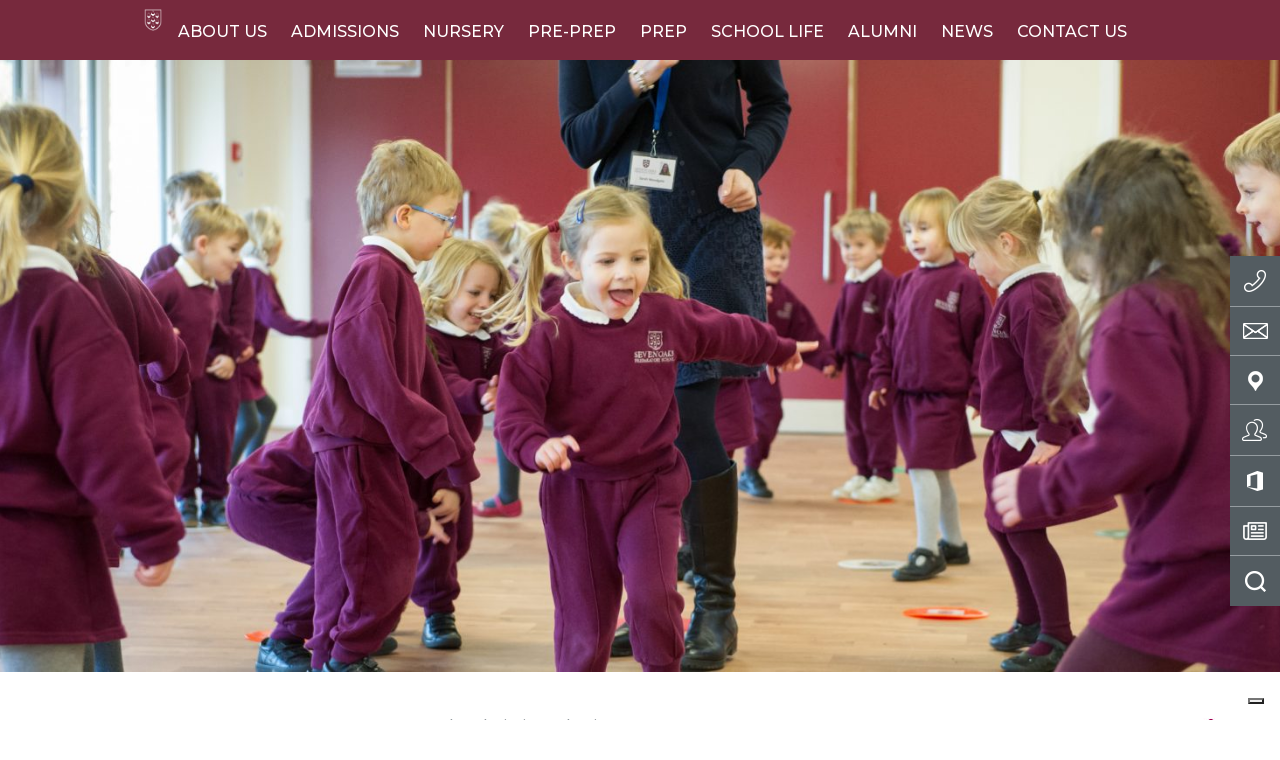

--- FILE ---
content_type: text/html; charset=UTF-8
request_url: https://www.theprep.org.uk/admissions/request-a-prospectus/
body_size: 25088
content:
<!DOCTYPE html>
<html dir="ltr" lang="en-GB" prefix="og: https://ogp.me/ns#" class="no-js no-svg">
<head><meta charset="UTF-8"><script>if(navigator.userAgent.match(/MSIE|Internet Explorer/i)||navigator.userAgent.match(/Trident\/7\..*?rv:11/i)){var href=document.location.href;if(!href.match(/[?&]nowprocket/)){if(href.indexOf("?")==-1){if(href.indexOf("#")==-1){document.location.href=href+"?nowprocket=1"}else{document.location.href=href.replace("#","?nowprocket=1#")}}else{if(href.indexOf("#")==-1){document.location.href=href+"&nowprocket=1"}else{document.location.href=href.replace("#","&nowprocket=1#")}}}}</script><script>(()=>{class RocketLazyLoadScripts{constructor(){this.v="2.0.4",this.userEvents=["keydown","keyup","mousedown","mouseup","mousemove","mouseover","mouseout","touchmove","touchstart","touchend","touchcancel","wheel","click","dblclick","input"],this.attributeEvents=["onblur","onclick","oncontextmenu","ondblclick","onfocus","onmousedown","onmouseenter","onmouseleave","onmousemove","onmouseout","onmouseover","onmouseup","onmousewheel","onscroll","onsubmit"]}async t(){this.i(),this.o(),/iP(ad|hone)/.test(navigator.userAgent)&&this.h(),this.u(),this.l(this),this.m(),this.k(this),this.p(this),this._(),await Promise.all([this.R(),this.L()]),this.lastBreath=Date.now(),this.S(this),this.P(),this.D(),this.O(),this.M(),await this.C(this.delayedScripts.normal),await this.C(this.delayedScripts.defer),await this.C(this.delayedScripts.async),await this.T(),await this.F(),await this.j(),await this.A(),window.dispatchEvent(new Event("rocket-allScriptsLoaded")),this.everythingLoaded=!0,this.lastTouchEnd&&await new Promise(t=>setTimeout(t,500-Date.now()+this.lastTouchEnd)),this.I(),this.H(),this.U(),this.W()}i(){this.CSPIssue=sessionStorage.getItem("rocketCSPIssue"),document.addEventListener("securitypolicyviolation",t=>{this.CSPIssue||"script-src-elem"!==t.violatedDirective||"data"!==t.blockedURI||(this.CSPIssue=!0,sessionStorage.setItem("rocketCSPIssue",!0))},{isRocket:!0})}o(){window.addEventListener("pageshow",t=>{this.persisted=t.persisted,this.realWindowLoadedFired=!0},{isRocket:!0}),window.addEventListener("pagehide",()=>{this.onFirstUserAction=null},{isRocket:!0})}h(){let t;function e(e){t=e}window.addEventListener("touchstart",e,{isRocket:!0}),window.addEventListener("touchend",function i(o){o.changedTouches[0]&&t.changedTouches[0]&&Math.abs(o.changedTouches[0].pageX-t.changedTouches[0].pageX)<10&&Math.abs(o.changedTouches[0].pageY-t.changedTouches[0].pageY)<10&&o.timeStamp-t.timeStamp<200&&(window.removeEventListener("touchstart",e,{isRocket:!0}),window.removeEventListener("touchend",i,{isRocket:!0}),"INPUT"===o.target.tagName&&"text"===o.target.type||(o.target.dispatchEvent(new TouchEvent("touchend",{target:o.target,bubbles:!0})),o.target.dispatchEvent(new MouseEvent("mouseover",{target:o.target,bubbles:!0})),o.target.dispatchEvent(new PointerEvent("click",{target:o.target,bubbles:!0,cancelable:!0,detail:1,clientX:o.changedTouches[0].clientX,clientY:o.changedTouches[0].clientY})),event.preventDefault()))},{isRocket:!0})}q(t){this.userActionTriggered||("mousemove"!==t.type||this.firstMousemoveIgnored?"keyup"===t.type||"mouseover"===t.type||"mouseout"===t.type||(this.userActionTriggered=!0,this.onFirstUserAction&&this.onFirstUserAction()):this.firstMousemoveIgnored=!0),"click"===t.type&&t.preventDefault(),t.stopPropagation(),t.stopImmediatePropagation(),"touchstart"===this.lastEvent&&"touchend"===t.type&&(this.lastTouchEnd=Date.now()),"click"===t.type&&(this.lastTouchEnd=0),this.lastEvent=t.type,t.composedPath&&t.composedPath()[0].getRootNode()instanceof ShadowRoot&&(t.rocketTarget=t.composedPath()[0]),this.savedUserEvents.push(t)}u(){this.savedUserEvents=[],this.userEventHandler=this.q.bind(this),this.userEvents.forEach(t=>window.addEventListener(t,this.userEventHandler,{passive:!1,isRocket:!0})),document.addEventListener("visibilitychange",this.userEventHandler,{isRocket:!0})}U(){this.userEvents.forEach(t=>window.removeEventListener(t,this.userEventHandler,{passive:!1,isRocket:!0})),document.removeEventListener("visibilitychange",this.userEventHandler,{isRocket:!0}),this.savedUserEvents.forEach(t=>{(t.rocketTarget||t.target).dispatchEvent(new window[t.constructor.name](t.type,t))})}m(){const t="return false",e=Array.from(this.attributeEvents,t=>"data-rocket-"+t),i="["+this.attributeEvents.join("],[")+"]",o="[data-rocket-"+this.attributeEvents.join("],[data-rocket-")+"]",s=(e,i,o)=>{o&&o!==t&&(e.setAttribute("data-rocket-"+i,o),e["rocket"+i]=new Function("event",o),e.setAttribute(i,t))};new MutationObserver(t=>{for(const n of t)"attributes"===n.type&&(n.attributeName.startsWith("data-rocket-")||this.everythingLoaded?n.attributeName.startsWith("data-rocket-")&&this.everythingLoaded&&this.N(n.target,n.attributeName.substring(12)):s(n.target,n.attributeName,n.target.getAttribute(n.attributeName))),"childList"===n.type&&n.addedNodes.forEach(t=>{if(t.nodeType===Node.ELEMENT_NODE)if(this.everythingLoaded)for(const i of[t,...t.querySelectorAll(o)])for(const t of i.getAttributeNames())e.includes(t)&&this.N(i,t.substring(12));else for(const e of[t,...t.querySelectorAll(i)])for(const t of e.getAttributeNames())this.attributeEvents.includes(t)&&s(e,t,e.getAttribute(t))})}).observe(document,{subtree:!0,childList:!0,attributeFilter:[...this.attributeEvents,...e]})}I(){this.attributeEvents.forEach(t=>{document.querySelectorAll("[data-rocket-"+t+"]").forEach(e=>{this.N(e,t)})})}N(t,e){const i=t.getAttribute("data-rocket-"+e);i&&(t.setAttribute(e,i),t.removeAttribute("data-rocket-"+e))}k(t){Object.defineProperty(HTMLElement.prototype,"onclick",{get(){return this.rocketonclick||null},set(e){this.rocketonclick=e,this.setAttribute(t.everythingLoaded?"onclick":"data-rocket-onclick","this.rocketonclick(event)")}})}S(t){function e(e,i){let o=e[i];e[i]=null,Object.defineProperty(e,i,{get:()=>o,set(s){t.everythingLoaded?o=s:e["rocket"+i]=o=s}})}e(document,"onreadystatechange"),e(window,"onload"),e(window,"onpageshow");try{Object.defineProperty(document,"readyState",{get:()=>t.rocketReadyState,set(e){t.rocketReadyState=e},configurable:!0}),document.readyState="loading"}catch(t){console.log("WPRocket DJE readyState conflict, bypassing")}}l(t){this.originalAddEventListener=EventTarget.prototype.addEventListener,this.originalRemoveEventListener=EventTarget.prototype.removeEventListener,this.savedEventListeners=[],EventTarget.prototype.addEventListener=function(e,i,o){o&&o.isRocket||!t.B(e,this)&&!t.userEvents.includes(e)||t.B(e,this)&&!t.userActionTriggered||e.startsWith("rocket-")||t.everythingLoaded?t.originalAddEventListener.call(this,e,i,o):(t.savedEventListeners.push({target:this,remove:!1,type:e,func:i,options:o}),"mouseenter"!==e&&"mouseleave"!==e||t.originalAddEventListener.call(this,e,t.savedUserEvents.push,o))},EventTarget.prototype.removeEventListener=function(e,i,o){o&&o.isRocket||!t.B(e,this)&&!t.userEvents.includes(e)||t.B(e,this)&&!t.userActionTriggered||e.startsWith("rocket-")||t.everythingLoaded?t.originalRemoveEventListener.call(this,e,i,o):t.savedEventListeners.push({target:this,remove:!0,type:e,func:i,options:o})}}J(t,e){this.savedEventListeners=this.savedEventListeners.filter(i=>{let o=i.type,s=i.target||window;return e!==o||t!==s||(this.B(o,s)&&(i.type="rocket-"+o),this.$(i),!1)})}H(){EventTarget.prototype.addEventListener=this.originalAddEventListener,EventTarget.prototype.removeEventListener=this.originalRemoveEventListener,this.savedEventListeners.forEach(t=>this.$(t))}$(t){t.remove?this.originalRemoveEventListener.call(t.target,t.type,t.func,t.options):this.originalAddEventListener.call(t.target,t.type,t.func,t.options)}p(t){let e;function i(e){return t.everythingLoaded?e:e.split(" ").map(t=>"load"===t||t.startsWith("load.")?"rocket-jquery-load":t).join(" ")}function o(o){function s(e){const s=o.fn[e];o.fn[e]=o.fn.init.prototype[e]=function(){return this[0]===window&&t.userActionTriggered&&("string"==typeof arguments[0]||arguments[0]instanceof String?arguments[0]=i(arguments[0]):"object"==typeof arguments[0]&&Object.keys(arguments[0]).forEach(t=>{const e=arguments[0][t];delete arguments[0][t],arguments[0][i(t)]=e})),s.apply(this,arguments),this}}if(o&&o.fn&&!t.allJQueries.includes(o)){const e={DOMContentLoaded:[],"rocket-DOMContentLoaded":[]};for(const t in e)document.addEventListener(t,()=>{e[t].forEach(t=>t())},{isRocket:!0});o.fn.ready=o.fn.init.prototype.ready=function(i){function s(){parseInt(o.fn.jquery)>2?setTimeout(()=>i.bind(document)(o)):i.bind(document)(o)}return"function"==typeof i&&(t.realDomReadyFired?!t.userActionTriggered||t.fauxDomReadyFired?s():e["rocket-DOMContentLoaded"].push(s):e.DOMContentLoaded.push(s)),o([])},s("on"),s("one"),s("off"),t.allJQueries.push(o)}e=o}t.allJQueries=[],o(window.jQuery),Object.defineProperty(window,"jQuery",{get:()=>e,set(t){o(t)}})}P(){const t=new Map;document.write=document.writeln=function(e){const i=document.currentScript,o=document.createRange(),s=i.parentElement;let n=t.get(i);void 0===n&&(n=i.nextSibling,t.set(i,n));const c=document.createDocumentFragment();o.setStart(c,0),c.appendChild(o.createContextualFragment(e)),s.insertBefore(c,n)}}async R(){return new Promise(t=>{this.userActionTriggered?t():this.onFirstUserAction=t})}async L(){return new Promise(t=>{document.addEventListener("DOMContentLoaded",()=>{this.realDomReadyFired=!0,t()},{isRocket:!0})})}async j(){return this.realWindowLoadedFired?Promise.resolve():new Promise(t=>{window.addEventListener("load",t,{isRocket:!0})})}M(){this.pendingScripts=[];this.scriptsMutationObserver=new MutationObserver(t=>{for(const e of t)e.addedNodes.forEach(t=>{"SCRIPT"!==t.tagName||t.noModule||t.isWPRocket||this.pendingScripts.push({script:t,promise:new Promise(e=>{const i=()=>{const i=this.pendingScripts.findIndex(e=>e.script===t);i>=0&&this.pendingScripts.splice(i,1),e()};t.addEventListener("load",i,{isRocket:!0}),t.addEventListener("error",i,{isRocket:!0}),setTimeout(i,1e3)})})})}),this.scriptsMutationObserver.observe(document,{childList:!0,subtree:!0})}async F(){await this.X(),this.pendingScripts.length?(await this.pendingScripts[0].promise,await this.F()):this.scriptsMutationObserver.disconnect()}D(){this.delayedScripts={normal:[],async:[],defer:[]},document.querySelectorAll("script[type$=rocketlazyloadscript]").forEach(t=>{t.hasAttribute("data-rocket-src")?t.hasAttribute("async")&&!1!==t.async?this.delayedScripts.async.push(t):t.hasAttribute("defer")&&!1!==t.defer||"module"===t.getAttribute("data-rocket-type")?this.delayedScripts.defer.push(t):this.delayedScripts.normal.push(t):this.delayedScripts.normal.push(t)})}async _(){await this.L();let t=[];document.querySelectorAll("script[type$=rocketlazyloadscript][data-rocket-src]").forEach(e=>{let i=e.getAttribute("data-rocket-src");if(i&&!i.startsWith("data:")){i.startsWith("//")&&(i=location.protocol+i);try{const o=new URL(i).origin;o!==location.origin&&t.push({src:o,crossOrigin:e.crossOrigin||"module"===e.getAttribute("data-rocket-type")})}catch(t){}}}),t=[...new Map(t.map(t=>[JSON.stringify(t),t])).values()],this.Y(t,"preconnect")}async G(t){if(await this.K(),!0!==t.noModule||!("noModule"in HTMLScriptElement.prototype))return new Promise(e=>{let i;function o(){(i||t).setAttribute("data-rocket-status","executed"),e()}try{if(navigator.userAgent.includes("Firefox/")||""===navigator.vendor||this.CSPIssue)i=document.createElement("script"),[...t.attributes].forEach(t=>{let e=t.nodeName;"type"!==e&&("data-rocket-type"===e&&(e="type"),"data-rocket-src"===e&&(e="src"),i.setAttribute(e,t.nodeValue))}),t.text&&(i.text=t.text),t.nonce&&(i.nonce=t.nonce),i.hasAttribute("src")?(i.addEventListener("load",o,{isRocket:!0}),i.addEventListener("error",()=>{i.setAttribute("data-rocket-status","failed-network"),e()},{isRocket:!0}),setTimeout(()=>{i.isConnected||e()},1)):(i.text=t.text,o()),i.isWPRocket=!0,t.parentNode.replaceChild(i,t);else{const i=t.getAttribute("data-rocket-type"),s=t.getAttribute("data-rocket-src");i?(t.type=i,t.removeAttribute("data-rocket-type")):t.removeAttribute("type"),t.addEventListener("load",o,{isRocket:!0}),t.addEventListener("error",i=>{this.CSPIssue&&i.target.src.startsWith("data:")?(console.log("WPRocket: CSP fallback activated"),t.removeAttribute("src"),this.G(t).then(e)):(t.setAttribute("data-rocket-status","failed-network"),e())},{isRocket:!0}),s?(t.fetchPriority="high",t.removeAttribute("data-rocket-src"),t.src=s):t.src="data:text/javascript;base64,"+window.btoa(unescape(encodeURIComponent(t.text)))}}catch(i){t.setAttribute("data-rocket-status","failed-transform"),e()}});t.setAttribute("data-rocket-status","skipped")}async C(t){const e=t.shift();return e?(e.isConnected&&await this.G(e),this.C(t)):Promise.resolve()}O(){this.Y([...this.delayedScripts.normal,...this.delayedScripts.defer,...this.delayedScripts.async],"preload")}Y(t,e){this.trash=this.trash||[];let i=!0;var o=document.createDocumentFragment();t.forEach(t=>{const s=t.getAttribute&&t.getAttribute("data-rocket-src")||t.src;if(s&&!s.startsWith("data:")){const n=document.createElement("link");n.href=s,n.rel=e,"preconnect"!==e&&(n.as="script",n.fetchPriority=i?"high":"low"),t.getAttribute&&"module"===t.getAttribute("data-rocket-type")&&(n.crossOrigin=!0),t.crossOrigin&&(n.crossOrigin=t.crossOrigin),t.integrity&&(n.integrity=t.integrity),t.nonce&&(n.nonce=t.nonce),o.appendChild(n),this.trash.push(n),i=!1}}),document.head.appendChild(o)}W(){this.trash.forEach(t=>t.remove())}async T(){try{document.readyState="interactive"}catch(t){}this.fauxDomReadyFired=!0;try{await this.K(),this.J(document,"readystatechange"),document.dispatchEvent(new Event("rocket-readystatechange")),await this.K(),document.rocketonreadystatechange&&document.rocketonreadystatechange(),await this.K(),this.J(document,"DOMContentLoaded"),document.dispatchEvent(new Event("rocket-DOMContentLoaded")),await this.K(),this.J(window,"DOMContentLoaded"),window.dispatchEvent(new Event("rocket-DOMContentLoaded"))}catch(t){console.error(t)}}async A(){try{document.readyState="complete"}catch(t){}try{await this.K(),this.J(document,"readystatechange"),document.dispatchEvent(new Event("rocket-readystatechange")),await this.K(),document.rocketonreadystatechange&&document.rocketonreadystatechange(),await this.K(),this.J(window,"load"),window.dispatchEvent(new Event("rocket-load")),await this.K(),window.rocketonload&&window.rocketonload(),await this.K(),this.allJQueries.forEach(t=>t(window).trigger("rocket-jquery-load")),await this.K(),this.J(window,"pageshow");const t=new Event("rocket-pageshow");t.persisted=this.persisted,window.dispatchEvent(t),await this.K(),window.rocketonpageshow&&window.rocketonpageshow({persisted:this.persisted})}catch(t){console.error(t)}}async K(){Date.now()-this.lastBreath>45&&(await this.X(),this.lastBreath=Date.now())}async X(){return document.hidden?new Promise(t=>setTimeout(t)):new Promise(t=>requestAnimationFrame(t))}B(t,e){return e===document&&"readystatechange"===t||(e===document&&"DOMContentLoaded"===t||(e===window&&"DOMContentLoaded"===t||(e===window&&"load"===t||e===window&&"pageshow"===t)))}static run(){(new RocketLazyLoadScripts).t()}}RocketLazyLoadScripts.run()})();</script>

	
	
	<meta name="viewport" content="width=device-width, initial-scale=1">
	<meta http-equiv="X-UA-Compatible" content="IE=edge" />
	<link href="https://www.theprep.org.uk/wp-content/themes/schoolcms/images/favicon.png" rel="shortcut icon">
	<link rel="profile" href="http://gmpg.org/xfn/11">
	<title>Download a Prospectus | Private School | Sevenoaks Prep School</title>
<link data-rocket-prefetch href="https://cs.iubenda.com" rel="dns-prefetch">
<link data-rocket-prefetch href="https://cdn.iubenda.com" rel="dns-prefetch">
<link data-rocket-prefetch href="https://fonts.googleapis.com" rel="dns-prefetch">
<link data-rocket-prefetch href="https://hello.myfonts.net" rel="dns-prefetch">
<link data-rocket-prefetch href="https://e.issuu.com" rel="dns-prefetch">
<link data-rocket-preload as="style" href="https://fonts.googleapis.com/css?family=Montserrat%3A100%2C100i%2C200%2C200i%2C300%2C300i%2C400%2C400i%2C500%2C500i%2C600%2C600i%2C700%2C700i%2C800%2C800i%2C900%2C900i%7CEB%20Garamond%3A100%2C200%2C300%2C400%2C500%2C600%2C700%2C800%2C900%7CSource%20Sans%20Pro%3A400%2C500%2C600&#038;display=swap" rel="preload">
<link href="https://fonts.googleapis.com/css?family=Montserrat%3A100%2C100i%2C200%2C200i%2C300%2C300i%2C400%2C400i%2C500%2C500i%2C600%2C600i%2C700%2C700i%2C800%2C800i%2C900%2C900i%7CEB%20Garamond%3A100%2C200%2C300%2C400%2C500%2C600%2C700%2C800%2C900%7CSource%20Sans%20Pro%3A400%2C500%2C600&#038;display=swap" media="print" onload="this.media=&#039;all&#039;" rel="stylesheet">
<noscript data-wpr-hosted-gf-parameters=""><link rel="stylesheet" href="https://fonts.googleapis.com/css?family=Montserrat%3A100%2C100i%2C200%2C200i%2C300%2C300i%2C400%2C400i%2C500%2C500i%2C600%2C600i%2C700%2C700i%2C800%2C800i%2C900%2C900i%7CEB%20Garamond%3A100%2C200%2C300%2C400%2C500%2C600%2C700%2C800%2C900%7CSource%20Sans%20Pro%3A400%2C500%2C600&#038;display=swap"></noscript>
<style id="rocket-critical-css">ul{box-sizing:border-box}:root{--wp--preset--font-size--normal:16px;--wp--preset--font-size--huge:42px}body:after{content:url(https://www.theprep.org.uk/wp-content/plugins/custom-twitter-feeds-pro/img/close.png) url(https://www.theprep.org.uk/wp-content/plugins/custom-twitter-feeds-pro/img/prev.png) url(https://www.theprep.org.uk/wp-content/plugins/custom-twitter-feeds-pro/img/next.png);display:none}:root{--blue:#007bff;--indigo:#6610f2;--purple:#6f42c1;--pink:#e83e8c;--red:#dc3545;--orange:#fd7e14;--yellow:#ffc107;--green:#28a745;--teal:#20c997;--cyan:#17a2b8;--white:#fff;--gray:#6c757d;--gray-dark:#343a40;--primary:#007bff;--secondary:#6c757d;--success:#28a745;--info:#17a2b8;--warning:#ffc107;--danger:#dc3545;--light:#f8f9fa;--dark:#343a40;--breakpoint-xs:0;--breakpoint-sm:576px;--breakpoint-md:768px;--breakpoint-lg:992px;--breakpoint-xl:1200px;--font-family-sans-serif:-apple-system,BlinkMacSystemFont,"Segoe UI",Roboto,"Helvetica Neue",Arial,"Noto Sans",sans-serif,"Apple Color Emoji","Segoe UI Emoji","Segoe UI Symbol","Noto Color Emoji";--font-family-monospace:SFMono-Regular,Menlo,Monaco,Consolas,"Liberation Mono","Courier New",monospace}*,::after,::before{box-sizing:border-box}html{font-family:sans-serif;line-height:1.15;-webkit-text-size-adjust:100%}header,nav{display:block}body{margin:0;font-family:-apple-system,BlinkMacSystemFont,"Segoe UI",Roboto,"Helvetica Neue",Arial,"Noto Sans",sans-serif,"Apple Color Emoji","Segoe UI Emoji","Segoe UI Symbol","Noto Color Emoji";font-size:1rem;font-weight:400;line-height:1.5;color:#212529;text-align:left;background-color:#fff}ul{margin-top:0;margin-bottom:1rem}ul ul{margin-bottom:0}a{color:#007bff;text-decoration:none;background-color:transparent}img{vertical-align:middle;border-style:none}input{margin:0;font-family:inherit;font-size:inherit;line-height:inherit}input{overflow:visible}::-webkit-file-upload-button{font:inherit;-webkit-appearance:button}.container-fluid{width:100%;padding-right:15px;padding-left:15px;margin-right:auto;margin-left:auto}.row{display:-ms-flexbox;display:flex;-ms-flex-wrap:wrap;flex-wrap:wrap;margin-right:-15px;margin-left:-15px}.no-gutters{margin-right:0;margin-left:0}.no-gutters>[class*=col-]{padding-right:0;padding-left:0}.col-lg-3,.col-lg-9,.col-md-5,.col-md-7,.col-sm-12{position:relative;width:100%;padding-right:15px;padding-left:15px}@media (min-width:576px){.col-sm-12{-ms-flex:0 0 100%;flex:0 0 100%;max-width:100%}.order-sm-1{-ms-flex-order:1;order:1}.order-sm-2{-ms-flex-order:2;order:2}}@media (min-width:768px){.col-md-5{-ms-flex:0 0 41.666667%;flex:0 0 41.666667%;max-width:41.666667%}.col-md-7{-ms-flex:0 0 58.333333%;flex:0 0 58.333333%;max-width:58.333333%}.order-md-1{-ms-flex-order:1;order:1}.order-md-2{-ms-flex-order:2;order:2}}@media (min-width:992px){.col-lg-3{-ms-flex:0 0 25%;flex:0 0 25%;max-width:25%}.col-lg-9{-ms-flex:0 0 75%;flex:0 0 75%;max-width:75%}.order-lg-1{-ms-flex-order:1;order:1}.order-lg-2{-ms-flex-order:2;order:2}}.clearfix::after{display:block;clear:both;content:""}body{font-family:"Montserrat",sans-serif;font-weight:300}#wrapper{margin:auto}nav#main-menu-nav{background:#77293d;color:#ffffff;text-align:center;margin:auto;position:fixed;z-index:9999;width:100%;text-transform:uppercase;padding-top:5px}@media screen and (min-width:1200px){nav#main-menu-nav{margin-right:0!important;width:100%!important}}@media screen and (max-width:1199px){nav#main-menu-nav{display:block;position:fixed;width:320px;right:0;height:100%;text-align:left;overflow-y:scroll;transform:translateX(100%)}}nav#main-menu-nav>div>ul{padding:0;margin:0}nav#main-menu-nav>div>ul>li{list-style:none;display:inline-block;vertical-align:top;position:relative}#menu-main>li.menu-item-home{background-image:url(https://www.theprep.org.uk/wp-content/themes/schoolcms/images/sevenoaks-shield.png);background-size:80%;background-position:center left;background-repeat:no-repeat;position:relative}#menu-main>li.menu-item-home a{color:transparent}@media screen and (max-width:1199px){nav#main-menu-nav>div>ul{margin-bottom:50px}nav#main-menu-nav>div>ul>li{display:block}}nav#main-menu-nav>div>ul>li a{color:#ffffff;font-size:19px;font-weight:500;display:block;padding:20px}@media screen and (max-width:1390px){nav#main-menu-nav>div>ul>li a{font-size:16px;padding:15px 10px}#menu-main>li.menu-item-home{background-size:90%}}@media screen and (max-width:1199px){nav#main-menu-nav>div>ul>li a{font-size:15px;padding:15px 8px}}@media screen and (max-width:1199px){nav#main-menu-nav>div>ul>li a{margin:0;font-size:18px;padding:5px 15px}#menu-main>li.menu-item-home{visibility:hidden;background-size:30px;background-position:center left 15px}nav#main-menu-nav>div>ul>li:first-child a{margin:0;font-size:18px;padding:10px 15px}nav#main-menu-nav>div>ul>li.menu-item-has-children{position:relative}nav#main-menu-nav>div>ul>li.menu-item-has-children>a{margin-right:60px}nav#main-menu-nav>div>ul>li.menu-item-has-children:after{content:"\2038";position:absolute;right:10px;top:0;width:36px;height:36px;background:rgb(234,234,234);color:#77293d;text-align:center;line-height:1px;font-size:40px;font-weight:500;transform:rotate(180deg);font-weight:300}}nav#main-menu-nav>div>ul>li .sub-menu{background:rgb(234,234,234);padding:25px 10px;margin:0;z-index:99;min-width:250px}@media screen and (min-width:1200px){nav#main-menu-nav>div>ul>li .sub-menu{position:absolute;left:-51px;display:none}}@media screen and (max-width:1199px){nav#main-menu-nav>div>ul>li .sub-menu{position:relative;display:none;padding:0;margin-bottom:10px;margin-right:10px;margin-top:-1px;margin-left:10px}}nav#main-menu-nav>div>ul>li .sub-menu li{list-style:none}nav#main-menu-nav>div>ul>li .sub-menu li a{color:#77293d;padding-left:15px;padding-right:15px;font-size:14px;font-weight:500;line-height:20px;padding-top:10px;padding-bottom:10px;display:block;margin:0}@media screen and (min-width:1200px){nav#main-menu-nav>div>ul>li .sub-menu li a:after{display:block;content:"";width:5px;height:2px;background:#77293d;margin:10px auto 0}}@media screen and (max-width:767px){nav#main-menu-nav>div>ul>li .sub-menu{padding:0}}.page-banner{position:relative}.page-banner .slide{width:100%}.page-banner .slide .slideImage{width:100%;background-size:cover;background-repeat:no-repeat;background-position:center}.page-banner .slide .slideImage img{width:100%}@media screen and (min-width:991px){.page-banner .slide .slideImage img{height:600px;height:85vh;min-height:400px;opacity:0}}#innerpage{margin-bottom:50px}#innerpage .mainContent{font-size:18px;color:#959ca0;font-weight:500;padding:20px 50px 50px 60px}@media screen and (max-width:991px){#innerpage .mainContent{padding:15px}}#innerpage .mainContent .inner{margin:auto}#innerpage .mainContent .inner a{color:#77293d}#innerpage .mainContent .inner .breadcrumbs{font-size:15px;border-bottom:1px solid #959ca0;line-height:25px;margin-bottom:10px;padding:20px 0}#innerpage .mainContent .inner .breadcrumbs>span{margin:0 8px}#innerpage .mainContent .inner .breadcrumbs>span:first-child{margin-left:0}#innerpage .mainContent .inner .breadcrumbs .share-div{float:right}#innerpage .mainContent .inner .breadcrumbs .share-div img{margin-left:10px}#innerpage .mainContent .inner .breadcrumbs a{color:#959ca0}#innerpage .sidebar-left{padding:50px 0 50px 35px}@media screen and (max-width:991px){#innerpage .sidebar-left{padding:35px 15px 15px 15px}}#innerpage .sidebar-left .its-wrap{background:#77293d;padding:35px 35px 50px 35px;margin-bottom:50px}#innerpage .sidebar-left .its-wrap nav ul{padding:0;margin:0}#innerpage .sidebar-left .its-wrap nav li{list-style:none}#innerpage .sidebar-left .its-wrap nav a{padding:0px 0;color:#ffffff;font-size:18px;text-transform:uppercase;font-weight:500;display:block;text-align:center}#innerpage .sidebar-left .its-wrap nav>ul>li{display:none}#innerpage .sidebar-left .its-wrap nav>ul>li>a{display:none}.header-nav{background:#535c61;position:absolute;right:0;top:32%;width:50px;z-index:999}@media screen and (min-width:1200px){header.header{height:60px}nav#main-menu-nav{height:60px}}@media screen and (max-width:1199px){.header-nav{transform:rotate(90deg) translateY(100%);transform-origin:100% 100%;width:300px;bottom:0;top:initial;position:fixed;z-index:999999;opacity:0}}.mobileonly{display:none!important}@media screen and (max-width:1199px){.mobileonly{display:block!important}.sidebar-left .mobileonly{display:none!important}}@media (max-width:1199px){.header-nav{width:50px}.header-nav img{transform:rotate(-90deg)}}.header-nav>div,.header-nav>a>div{display:block}.header-nav>div span:first-child,.header-nav>a>div span:first-child{display:none;opacity:0;width:300px;right:50px;height:50px;position:absolute;background:#535c61;font-weight:500;text-transform:uppercase;font-size:18px;color:#ffffff;line-height:50px;padding-left:25px}@media (max-width:1199px){.header-nav>div span:first-child,.header-nav>a>div span:first-child{transform:rotate(-90deg) translateY(-100px);transform-origin:100% 0%;position:fixed;right:0;top:0;display:none}}.header-nav>div span:last-child,.header-nav>a>div span:last-child{padding:12px;display:block;border-bottom:1px solid #959ca0;text-align:center}@media (max-width:1199px){.header-nav>div span:last-child,.header-nav>a>div span:last-child{padding:10px 0}}.header-nav>div.search span:first-child{padding:0}.header-nav>div.search span:first-child input{height:100%;position:absolute;left:0;top:0;width:100%;height:100%;background:none;border:none;color:#ffffff;padding-left:25px;text-transform:uppercase}.header-nav>div.search span:last-child{border-bottom:none}@media screen and (max-width:400px){.page-banner{height:22vh}}@media screen and (min-width:401px) and (max-width:500px){.page-banner{height:30vh}}@media screen and (min-width:501px) and (max-width:767px){.page-banner{height:40vh}}@media screen and (min-width:768px){.page-banner{height:85vh}}#hero,.page-banner .slide,.page-banner .slide .slideImage{height:100%}.page-banner .slide .slideImage img{width:100%;height:100%;object-fit:cover}.menu-toggle-wrapper{position:fixed;top:20px;width:40px;right:25px;display:none;z-index:9999}.mobile-logo{position:absolute;top:20px;left:20px;width:50px;height:60px;z-index:9999;display:block;background-image:url(https://www.theprep.org.uk/wp-content/themes/schoolcms/images/sevenoaks-shield-mob.png);background-size:contain;background-repeat:no-repeat;display:none}@media screen and (max-width:1199px){.menu-toggle-wrapper{display:block;top:10px;right:15px}.mobile-logo{display:block;top:10px;left:10px;width:40px;height:40px}}.menu-toggle{height:36px;background:#fff;width:45px;display:block;position:relative}.menu-toggle span{width:32px;height:4px;margin:6px 0;display:block;background-color:#77293d}.menu-toggle .toggleIcon{position:absolute;right:6px;top:0}.menu-toggle .toggleText{position:absolute;right:50px;font-size:21px;font-weight:400;margin-top:2px}@media screen and (max-width:1199px){.menu-toggle .toggleText{display:none}}.menu-toggle span:nth-child(1){transform-origin:50% 8px}.menu-toggle span:nth-child(3){transform-origin:50% -4px}.addtoany_shortcode{display:inline-block}.addtoany_shortcode div{font-size:15px!important;line-height:30px!important}.addtoany_shortcode a{font-size:15px!important;line-height:30px!important}@media screen and (max-width:768px){nav#main-menu-nav>div>ul>li .sub-menu{display:none}}.addtoany_list{display:inline;line-height:16px}.addtoany_list a{border:0;box-shadow:none;display:inline-block;font-size:16px;padding:0 4px;vertical-align:middle}.addtoany_list.a2a_kit_size_32 a{font-size:32px}</style><link rel="preload" data-rocket-preload as="image" href="https://www.theprep.org.uk/wp-content/uploads/2019/09/34-1530x700.jpg" fetchpriority="high">
				<script type="text/javascript" class="_iub_cs_skip">
				var _iub = _iub || {};
				_iub.csConfiguration = _iub.csConfiguration || {};
				_iub.csConfiguration.siteId = "3210673";
				_iub.csConfiguration.cookiePolicyId = "25479746";
							</script>
			<script class="_iub_cs_skip" src="https://cs.iubenda.com/autoblocking/3210673.js" fetchpriority="low"></script>
			
		<!-- All in One SEO 4.9.1.1 - aioseo.com -->
	<meta name="description" content="Download a prospectus from Sevenoaks Prep School today." />
	<meta name="robots" content="max-image-preview:large" />
	<link rel="canonical" href="https://www.theprep.org.uk/admissions/request-a-prospectus/" />
	<meta name="generator" content="All in One SEO (AIOSEO) 4.9.1.1" />
		<meta property="og:locale" content="en_GB" />
		<meta property="og:site_name" content="Sevenoaks Prep School" />
		<meta property="og:type" content="website" />
		<meta property="og:title" content="Download a Prospectus | Private School | Sevenoaks Prep School" />
		<meta property="og:description" content="Download a prospectus from Sevenoaks Prep School today." />
		<meta property="og:url" content="https://www.theprep.org.uk/admissions/request-a-prospectus/" />
		<meta property="og:image" content="https://www.theprep.org.uk/wp-content/uploads/2020/02/Centenary-Service_11-1-19_038-scaled.jpg" />
		<meta property="og:image:secure_url" content="https://www.theprep.org.uk/wp-content/uploads/2020/02/Centenary-Service_11-1-19_038-scaled.jpg" />
		<meta name="twitter:card" content="summary" />
		<meta name="twitter:title" content="Download a Prospectus | Private School | Sevenoaks Prep School" />
		<meta name="twitter:description" content="Download a prospectus from Sevenoaks Prep School today." />
		<meta name="twitter:image" content="https://www.theprep.org.uk/wp-content/uploads/2020/02/Centenary-Service_11-1-19_038-scaled.jpg" />
		<script type="application/ld+json" class="aioseo-schema">
			{"@context":"https:\/\/schema.org","@graph":[{"@type":"BreadcrumbList","@id":"https:\/\/www.theprep.org.uk\/admissions\/request-a-prospectus\/#breadcrumblist","itemListElement":[{"@type":"ListItem","@id":"https:\/\/www.theprep.org.uk#listItem","position":1,"name":"Home","item":"https:\/\/www.theprep.org.uk","nextItem":{"@type":"ListItem","@id":"https:\/\/www.theprep.org.uk\/admissions\/#listItem","name":"Admissions"}},{"@type":"ListItem","@id":"https:\/\/www.theprep.org.uk\/admissions\/#listItem","position":2,"name":"Admissions","item":"https:\/\/www.theprep.org.uk\/admissions\/","nextItem":{"@type":"ListItem","@id":"https:\/\/www.theprep.org.uk\/admissions\/request-a-prospectus\/#listItem","name":"View our Prospectus"},"previousItem":{"@type":"ListItem","@id":"https:\/\/www.theprep.org.uk#listItem","name":"Home"}},{"@type":"ListItem","@id":"https:\/\/www.theprep.org.uk\/admissions\/request-a-prospectus\/#listItem","position":3,"name":"View our Prospectus","previousItem":{"@type":"ListItem","@id":"https:\/\/www.theprep.org.uk\/admissions\/#listItem","name":"Admissions"}}]},{"@type":"Organization","@id":"https:\/\/www.theprep.org.uk\/#organization","name":"Sevenoaks Prep School","description":"The official website of Sevenoaks Prep School","url":"https:\/\/www.theprep.org.uk\/"},{"@type":"WebPage","@id":"https:\/\/www.theprep.org.uk\/admissions\/request-a-prospectus\/#webpage","url":"https:\/\/www.theprep.org.uk\/admissions\/request-a-prospectus\/","name":"Download a Prospectus | Private School | Sevenoaks Prep School","description":"Download a prospectus from Sevenoaks Prep School today.","inLanguage":"en-GB","isPartOf":{"@id":"https:\/\/www.theprep.org.uk\/#website"},"breadcrumb":{"@id":"https:\/\/www.theprep.org.uk\/admissions\/request-a-prospectus\/#breadcrumblist"},"datePublished":"2019-04-04T14:41:21+01:00","dateModified":"2025-03-13T09:40:55+00:00"},{"@type":"WebSite","@id":"https:\/\/www.theprep.org.uk\/#website","url":"https:\/\/www.theprep.org.uk\/","name":"Sevenoaks Prep School","description":"The official website of Sevenoaks Prep School","inLanguage":"en-GB","publisher":{"@id":"https:\/\/www.theprep.org.uk\/#organization"}}]}
		</script>
		<!-- All in One SEO -->

<link rel="amphtml" href="https://www.theprep.org.uk/admissions/request-a-prospectus/amp/" /><meta name="generator" content="AMP for WP 1.1.11"/><link rel='dns-prefetch' href='//cdn.iubenda.com' />
<link rel='dns-prefetch' href='//static.addtoany.com' />
<link rel='dns-prefetch' href='//js.stripe.com' />
<link rel='dns-prefetch' href='//use.fontawesome.com' />
<link rel='dns-prefetch' href='//checkout.stripe.com' />
<link rel='dns-prefetch' href='//hello.myfonts.net' />
<link rel='dns-prefetch' href='//fonts.googleapis.com' />
<link rel='dns-prefetch' href='//maxcdn.bootstrapcdn.com' />
<link href='https://fonts.gstatic.com' crossorigin rel='preconnect' />
<link rel="alternate" title="oEmbed (JSON)" type="application/json+oembed" href="https://www.theprep.org.uk/wp-json/oembed/1.0/embed?url=https%3A%2F%2Fwww.theprep.org.uk%2Fadmissions%2Frequest-a-prospectus%2F" />
<link rel="alternate" title="oEmbed (XML)" type="text/xml+oembed" href="https://www.theprep.org.uk/wp-json/oembed/1.0/embed?url=https%3A%2F%2Fwww.theprep.org.uk%2Fadmissions%2Frequest-a-prospectus%2F&#038;format=xml" />
<style id='wp-img-auto-sizes-contain-inline-css' type='text/css'>
img:is([sizes=auto i],[sizes^="auto," i]){contain-intrinsic-size:3000px 1500px}
/*# sourceURL=wp-img-auto-sizes-contain-inline-css */
</style>
<style id='wp-emoji-styles-inline-css' type='text/css'>

	img.wp-smiley, img.emoji {
		display: inline !important;
		border: none !important;
		box-shadow: none !important;
		height: 1em !important;
		width: 1em !important;
		margin: 0 0.07em !important;
		vertical-align: -0.1em !important;
		background: none !important;
		padding: 0 !important;
	}
/*# sourceURL=wp-emoji-styles-inline-css */
</style>
<style id='wp-block-library-inline-css' type='text/css'>
:root{--wp-block-synced-color:#7a00df;--wp-block-synced-color--rgb:122,0,223;--wp-bound-block-color:var(--wp-block-synced-color);--wp-editor-canvas-background:#ddd;--wp-admin-theme-color:#007cba;--wp-admin-theme-color--rgb:0,124,186;--wp-admin-theme-color-darker-10:#006ba1;--wp-admin-theme-color-darker-10--rgb:0,107,160.5;--wp-admin-theme-color-darker-20:#005a87;--wp-admin-theme-color-darker-20--rgb:0,90,135;--wp-admin-border-width-focus:2px}@media (min-resolution:192dpi){:root{--wp-admin-border-width-focus:1.5px}}.wp-element-button{cursor:pointer}:root .has-very-light-gray-background-color{background-color:#eee}:root .has-very-dark-gray-background-color{background-color:#313131}:root .has-very-light-gray-color{color:#eee}:root .has-very-dark-gray-color{color:#313131}:root .has-vivid-green-cyan-to-vivid-cyan-blue-gradient-background{background:linear-gradient(135deg,#00d084,#0693e3)}:root .has-purple-crush-gradient-background{background:linear-gradient(135deg,#34e2e4,#4721fb 50%,#ab1dfe)}:root .has-hazy-dawn-gradient-background{background:linear-gradient(135deg,#faaca8,#dad0ec)}:root .has-subdued-olive-gradient-background{background:linear-gradient(135deg,#fafae1,#67a671)}:root .has-atomic-cream-gradient-background{background:linear-gradient(135deg,#fdd79a,#004a59)}:root .has-nightshade-gradient-background{background:linear-gradient(135deg,#330968,#31cdcf)}:root .has-midnight-gradient-background{background:linear-gradient(135deg,#020381,#2874fc)}:root{--wp--preset--font-size--normal:16px;--wp--preset--font-size--huge:42px}.has-regular-font-size{font-size:1em}.has-larger-font-size{font-size:2.625em}.has-normal-font-size{font-size:var(--wp--preset--font-size--normal)}.has-huge-font-size{font-size:var(--wp--preset--font-size--huge)}.has-text-align-center{text-align:center}.has-text-align-left{text-align:left}.has-text-align-right{text-align:right}.has-fit-text{white-space:nowrap!important}#end-resizable-editor-section{display:none}.aligncenter{clear:both}.items-justified-left{justify-content:flex-start}.items-justified-center{justify-content:center}.items-justified-right{justify-content:flex-end}.items-justified-space-between{justify-content:space-between}.screen-reader-text{border:0;clip-path:inset(50%);height:1px;margin:-1px;overflow:hidden;padding:0;position:absolute;width:1px;word-wrap:normal!important}.screen-reader-text:focus{background-color:#ddd;clip-path:none;color:#444;display:block;font-size:1em;height:auto;left:5px;line-height:normal;padding:15px 23px 14px;text-decoration:none;top:5px;width:auto;z-index:100000}html :where(.has-border-color){border-style:solid}html :where([style*=border-top-color]){border-top-style:solid}html :where([style*=border-right-color]){border-right-style:solid}html :where([style*=border-bottom-color]){border-bottom-style:solid}html :where([style*=border-left-color]){border-left-style:solid}html :where([style*=border-width]){border-style:solid}html :where([style*=border-top-width]){border-top-style:solid}html :where([style*=border-right-width]){border-right-style:solid}html :where([style*=border-bottom-width]){border-bottom-style:solid}html :where([style*=border-left-width]){border-left-style:solid}html :where(img[class*=wp-image-]){height:auto;max-width:100%}:where(figure){margin:0 0 1em}html :where(.is-position-sticky){--wp-admin--admin-bar--position-offset:var(--wp-admin--admin-bar--height,0px)}@media screen and (max-width:600px){html :where(.is-position-sticky){--wp-admin--admin-bar--position-offset:0px}}

/*# sourceURL=wp-block-library-inline-css */
</style><style id='global-styles-inline-css' type='text/css'>
:root{--wp--preset--aspect-ratio--square: 1;--wp--preset--aspect-ratio--4-3: 4/3;--wp--preset--aspect-ratio--3-4: 3/4;--wp--preset--aspect-ratio--3-2: 3/2;--wp--preset--aspect-ratio--2-3: 2/3;--wp--preset--aspect-ratio--16-9: 16/9;--wp--preset--aspect-ratio--9-16: 9/16;--wp--preset--color--black: #000000;--wp--preset--color--cyan-bluish-gray: #abb8c3;--wp--preset--color--white: #ffffff;--wp--preset--color--pale-pink: #f78da7;--wp--preset--color--vivid-red: #cf2e2e;--wp--preset--color--luminous-vivid-orange: #ff6900;--wp--preset--color--luminous-vivid-amber: #fcb900;--wp--preset--color--light-green-cyan: #7bdcb5;--wp--preset--color--vivid-green-cyan: #00d084;--wp--preset--color--pale-cyan-blue: #8ed1fc;--wp--preset--color--vivid-cyan-blue: #0693e3;--wp--preset--color--vivid-purple: #9b51e0;--wp--preset--gradient--vivid-cyan-blue-to-vivid-purple: linear-gradient(135deg,rgb(6,147,227) 0%,rgb(155,81,224) 100%);--wp--preset--gradient--light-green-cyan-to-vivid-green-cyan: linear-gradient(135deg,rgb(122,220,180) 0%,rgb(0,208,130) 100%);--wp--preset--gradient--luminous-vivid-amber-to-luminous-vivid-orange: linear-gradient(135deg,rgb(252,185,0) 0%,rgb(255,105,0) 100%);--wp--preset--gradient--luminous-vivid-orange-to-vivid-red: linear-gradient(135deg,rgb(255,105,0) 0%,rgb(207,46,46) 100%);--wp--preset--gradient--very-light-gray-to-cyan-bluish-gray: linear-gradient(135deg,rgb(238,238,238) 0%,rgb(169,184,195) 100%);--wp--preset--gradient--cool-to-warm-spectrum: linear-gradient(135deg,rgb(74,234,220) 0%,rgb(151,120,209) 20%,rgb(207,42,186) 40%,rgb(238,44,130) 60%,rgb(251,105,98) 80%,rgb(254,248,76) 100%);--wp--preset--gradient--blush-light-purple: linear-gradient(135deg,rgb(255,206,236) 0%,rgb(152,150,240) 100%);--wp--preset--gradient--blush-bordeaux: linear-gradient(135deg,rgb(254,205,165) 0%,rgb(254,45,45) 50%,rgb(107,0,62) 100%);--wp--preset--gradient--luminous-dusk: linear-gradient(135deg,rgb(255,203,112) 0%,rgb(199,81,192) 50%,rgb(65,88,208) 100%);--wp--preset--gradient--pale-ocean: linear-gradient(135deg,rgb(255,245,203) 0%,rgb(182,227,212) 50%,rgb(51,167,181) 100%);--wp--preset--gradient--electric-grass: linear-gradient(135deg,rgb(202,248,128) 0%,rgb(113,206,126) 100%);--wp--preset--gradient--midnight: linear-gradient(135deg,rgb(2,3,129) 0%,rgb(40,116,252) 100%);--wp--preset--font-size--small: 13px;--wp--preset--font-size--medium: 20px;--wp--preset--font-size--large: 36px;--wp--preset--font-size--x-large: 42px;--wp--preset--spacing--20: 0.44rem;--wp--preset--spacing--30: 0.67rem;--wp--preset--spacing--40: 1rem;--wp--preset--spacing--50: 1.5rem;--wp--preset--spacing--60: 2.25rem;--wp--preset--spacing--70: 3.38rem;--wp--preset--spacing--80: 5.06rem;--wp--preset--shadow--natural: 6px 6px 9px rgba(0, 0, 0, 0.2);--wp--preset--shadow--deep: 12px 12px 50px rgba(0, 0, 0, 0.4);--wp--preset--shadow--sharp: 6px 6px 0px rgba(0, 0, 0, 0.2);--wp--preset--shadow--outlined: 6px 6px 0px -3px rgb(255, 255, 255), 6px 6px rgb(0, 0, 0);--wp--preset--shadow--crisp: 6px 6px 0px rgb(0, 0, 0);}:where(.is-layout-flex){gap: 0.5em;}:where(.is-layout-grid){gap: 0.5em;}body .is-layout-flex{display: flex;}.is-layout-flex{flex-wrap: wrap;align-items: center;}.is-layout-flex > :is(*, div){margin: 0;}body .is-layout-grid{display: grid;}.is-layout-grid > :is(*, div){margin: 0;}:where(.wp-block-columns.is-layout-flex){gap: 2em;}:where(.wp-block-columns.is-layout-grid){gap: 2em;}:where(.wp-block-post-template.is-layout-flex){gap: 1.25em;}:where(.wp-block-post-template.is-layout-grid){gap: 1.25em;}.has-black-color{color: var(--wp--preset--color--black) !important;}.has-cyan-bluish-gray-color{color: var(--wp--preset--color--cyan-bluish-gray) !important;}.has-white-color{color: var(--wp--preset--color--white) !important;}.has-pale-pink-color{color: var(--wp--preset--color--pale-pink) !important;}.has-vivid-red-color{color: var(--wp--preset--color--vivid-red) !important;}.has-luminous-vivid-orange-color{color: var(--wp--preset--color--luminous-vivid-orange) !important;}.has-luminous-vivid-amber-color{color: var(--wp--preset--color--luminous-vivid-amber) !important;}.has-light-green-cyan-color{color: var(--wp--preset--color--light-green-cyan) !important;}.has-vivid-green-cyan-color{color: var(--wp--preset--color--vivid-green-cyan) !important;}.has-pale-cyan-blue-color{color: var(--wp--preset--color--pale-cyan-blue) !important;}.has-vivid-cyan-blue-color{color: var(--wp--preset--color--vivid-cyan-blue) !important;}.has-vivid-purple-color{color: var(--wp--preset--color--vivid-purple) !important;}.has-black-background-color{background-color: var(--wp--preset--color--black) !important;}.has-cyan-bluish-gray-background-color{background-color: var(--wp--preset--color--cyan-bluish-gray) !important;}.has-white-background-color{background-color: var(--wp--preset--color--white) !important;}.has-pale-pink-background-color{background-color: var(--wp--preset--color--pale-pink) !important;}.has-vivid-red-background-color{background-color: var(--wp--preset--color--vivid-red) !important;}.has-luminous-vivid-orange-background-color{background-color: var(--wp--preset--color--luminous-vivid-orange) !important;}.has-luminous-vivid-amber-background-color{background-color: var(--wp--preset--color--luminous-vivid-amber) !important;}.has-light-green-cyan-background-color{background-color: var(--wp--preset--color--light-green-cyan) !important;}.has-vivid-green-cyan-background-color{background-color: var(--wp--preset--color--vivid-green-cyan) !important;}.has-pale-cyan-blue-background-color{background-color: var(--wp--preset--color--pale-cyan-blue) !important;}.has-vivid-cyan-blue-background-color{background-color: var(--wp--preset--color--vivid-cyan-blue) !important;}.has-vivid-purple-background-color{background-color: var(--wp--preset--color--vivid-purple) !important;}.has-black-border-color{border-color: var(--wp--preset--color--black) !important;}.has-cyan-bluish-gray-border-color{border-color: var(--wp--preset--color--cyan-bluish-gray) !important;}.has-white-border-color{border-color: var(--wp--preset--color--white) !important;}.has-pale-pink-border-color{border-color: var(--wp--preset--color--pale-pink) !important;}.has-vivid-red-border-color{border-color: var(--wp--preset--color--vivid-red) !important;}.has-luminous-vivid-orange-border-color{border-color: var(--wp--preset--color--luminous-vivid-orange) !important;}.has-luminous-vivid-amber-border-color{border-color: var(--wp--preset--color--luminous-vivid-amber) !important;}.has-light-green-cyan-border-color{border-color: var(--wp--preset--color--light-green-cyan) !important;}.has-vivid-green-cyan-border-color{border-color: var(--wp--preset--color--vivid-green-cyan) !important;}.has-pale-cyan-blue-border-color{border-color: var(--wp--preset--color--pale-cyan-blue) !important;}.has-vivid-cyan-blue-border-color{border-color: var(--wp--preset--color--vivid-cyan-blue) !important;}.has-vivid-purple-border-color{border-color: var(--wp--preset--color--vivid-purple) !important;}.has-vivid-cyan-blue-to-vivid-purple-gradient-background{background: var(--wp--preset--gradient--vivid-cyan-blue-to-vivid-purple) !important;}.has-light-green-cyan-to-vivid-green-cyan-gradient-background{background: var(--wp--preset--gradient--light-green-cyan-to-vivid-green-cyan) !important;}.has-luminous-vivid-amber-to-luminous-vivid-orange-gradient-background{background: var(--wp--preset--gradient--luminous-vivid-amber-to-luminous-vivid-orange) !important;}.has-luminous-vivid-orange-to-vivid-red-gradient-background{background: var(--wp--preset--gradient--luminous-vivid-orange-to-vivid-red) !important;}.has-very-light-gray-to-cyan-bluish-gray-gradient-background{background: var(--wp--preset--gradient--very-light-gray-to-cyan-bluish-gray) !important;}.has-cool-to-warm-spectrum-gradient-background{background: var(--wp--preset--gradient--cool-to-warm-spectrum) !important;}.has-blush-light-purple-gradient-background{background: var(--wp--preset--gradient--blush-light-purple) !important;}.has-blush-bordeaux-gradient-background{background: var(--wp--preset--gradient--blush-bordeaux) !important;}.has-luminous-dusk-gradient-background{background: var(--wp--preset--gradient--luminous-dusk) !important;}.has-pale-ocean-gradient-background{background: var(--wp--preset--gradient--pale-ocean) !important;}.has-electric-grass-gradient-background{background: var(--wp--preset--gradient--electric-grass) !important;}.has-midnight-gradient-background{background: var(--wp--preset--gradient--midnight) !important;}.has-small-font-size{font-size: var(--wp--preset--font-size--small) !important;}.has-medium-font-size{font-size: var(--wp--preset--font-size--medium) !important;}.has-large-font-size{font-size: var(--wp--preset--font-size--large) !important;}.has-x-large-font-size{font-size: var(--wp--preset--font-size--x-large) !important;}
/*# sourceURL=global-styles-inline-css */
</style>

<style id='classic-theme-styles-inline-css' type='text/css'>
/*! This file is auto-generated */
.wp-block-button__link{color:#fff;background-color:#32373c;border-radius:9999px;box-shadow:none;text-decoration:none;padding:calc(.667em + 2px) calc(1.333em + 2px);font-size:1.125em}.wp-block-file__button{background:#32373c;color:#fff;text-decoration:none}
/*# sourceURL=/wp-includes/css/classic-themes.min.css */
</style>
<link data-minify="1" rel='preload'  href='https://www.theprep.org.uk/wp-content/cache/min/1/wp-content/plugins/wp-media-folder/assets/css/display-gallery/magnific-popup.css?ver=1768868996' data-rocket-async="style" as="style" onload="this.onload=null;this.rel='stylesheet'" onerror="this.removeAttribute('data-rocket-async')"  type='text/css' media='all' />
<link data-minify="1" rel='preload'  href='https://www.theprep.org.uk/wp-content/cache/min/1/wp-content/plugins/custom-twitter-feeds-pro/css/ctf-styles.css?ver=1754405093' data-rocket-async="style" as="style" onload="this.onload=null;this.rel='stylesheet'" onerror="this.removeAttribute('data-rocket-async')"  type='text/css' media='all' />
<link data-minify="1" rel='preload'  href='https://www.theprep.org.uk/wp-content/cache/min/1/wp-content/plugins/innermedia-high-vis/styles/high-vis.css?ver=1754405093' data-rocket-async="style" as="style" onload="this.onload=null;this.rel='stylesheet'" onerror="this.removeAttribute('data-rocket-async')"  type='text/css' media='all' />
<link data-minify="1" rel='preload'  href='https://www.theprep.org.uk/wp-content/cache/min/1/wp-content/plugins/innermedia-high-vis/styles/printer.css?ver=1754405093' data-rocket-async="style" as="style" onload="this.onload=null;this.rel='stylesheet'" onerror="this.removeAttribute('data-rocket-async')"  type='text/css' media='all' />
<link data-minify="1" rel='preload'  href='https://www.theprep.org.uk/wp-content/cache/min/1/v3/checkout/button.css?ver=1754405093' data-rocket-async="style" as="style" onload="this.onload=null;this.rel='stylesheet'" onerror="this.removeAttribute('data-rocket-async')"  type='text/css' media='all' />
<link rel='preload'  href='https://www.theprep.org.uk/wp-content/plugins/stripe/includes/core/assets/css/simpay-public.min.css?ver=4.16.1' data-rocket-async="style" as="style" onload="this.onload=null;this.rel='stylesheet'" onerror="this.removeAttribute('data-rocket-async')"  type='text/css' media='all' />
<link rel='preload'  href='https://hello.myfonts.net/count/38e093?ver=6.9' data-rocket-async="style" as="style" onload="this.onload=null;this.rel='stylesheet'" onerror="this.removeAttribute('data-rocket-async')"  type='text/css' media='all' />

<link data-minify="1" rel='preload'  href='https://www.theprep.org.uk/wp-content/cache/min/1/bootstrap/4.2.1/css/bootstrap.min.css?ver=1754405093' data-rocket-async="style" as="style" onload="this.onload=null;this.rel='stylesheet'" onerror="this.removeAttribute('data-rocket-async')"  type='text/css' media='all' />
<link rel='preload'  href='https://www.theprep.org.uk/wp-content/themes/schoolcms/css/owl.carousel.min.css?ver=6.9' data-rocket-async="style" as="style" onload="this.onload=null;this.rel='stylesheet'" onerror="this.removeAttribute('data-rocket-async')"  type='text/css' media='all' />
<link rel='preload'  href='https://www.theprep.org.uk/wp-content/themes/schoolcms/css/jquery.fancybox.min.css?ver=6.9' data-rocket-async="style" as="style" onload="this.onload=null;this.rel='stylesheet'" onerror="this.removeAttribute('data-rocket-async')"  type='text/css' media='all' />
<link data-minify="1" rel='preload'  href='https://www.theprep.org.uk/wp-content/cache/min/1/wp-content/themes/schoolcms/style.css?ver=1754405093' data-rocket-async="style" as="style" onload="this.onload=null;this.rel='stylesheet'" onerror="this.removeAttribute('data-rocket-async')"  type='text/css' media='all' />
<link rel='preload'  href='https://www.theprep.org.uk/wp-content/plugins/add-to-any/addtoany.min.css?ver=1.16' data-rocket-async="style" as="style" onload="this.onload=null;this.rel='stylesheet'" onerror="this.removeAttribute('data-rocket-async')"  type='text/css' media='all' />
<link data-minify="1" rel='preload'  href='https://www.theprep.org.uk/wp-content/cache/min/1/wp-content/plugins/disabled-source-disabled-right-click-and-content-protection/includes/assets/css/style.css?ver=1754405093' data-rocket-async="style" as="style" onload="this.onload=null;this.rel='stylesheet'" onerror="this.removeAttribute('data-rocket-async')"  type='text/css' media='all' />

<script  type="text/javascript" class=" _iub_cs_skip" type="text/javascript" id="iubenda-head-inline-scripts-0">
/* <![CDATA[ */

var _iub = _iub || [];
_iub.csConfiguration = {"askConsentAtCookiePolicyUpdate":true,"floatingPreferencesButtonDisplay":"bottom-right","lang":"en-GB","perPurposeConsent":true,"purposes":"1,2,3,4,5","promptToAcceptOnBlockedElements": true,"siteId":3210673,"whitelabel":false,"cookiePolicyId":25479746, "banner":{ "acceptButtonColor":"#2B3E5E","acceptButtonDisplay":true,"backgroundColor":"#77293D","closeButtonDisplay":false,"customizeButtonColor":"#959CA0","customizeButtonDisplay":true,"explicitWithdrawal":true,"listPurposes":true,"position":"float-bottom-center","rejectButtonColor":"#2B3E5E","rejectButtonDisplay":true }};

//# sourceURL=iubenda-head-inline-scripts-0
/* ]]> */
</script>
<script  type="text/javascript" charset="UTF-8" async="" class=" _iub_cs_skip" type="text/javascript" src="//cdn.iubenda.com/cs/iubenda_cs.js?ver=3.12.5" id="iubenda-head-scripts-1-js"></script>
<script type="rocketlazyloadscript" data-rocket-type="text/javascript" id="addtoany-core-js-before">
/* <![CDATA[ */
window.a2a_config=window.a2a_config||{};a2a_config.callbacks=[];a2a_config.overlays=[];a2a_config.templates={};a2a_localize = {
	Share: "Share",
	Save: "Save",
	Subscribe: "Subscribe",
	Email: "Email",
	Bookmark: "Bookmark",
	ShowAll: "Show All",
	ShowLess: "Show less",
	FindServices: "Find service(s)",
	FindAnyServiceToAddTo: "Instantly find any service to add to",
	PoweredBy: "Powered by",
	ShareViaEmail: "Share via email",
	SubscribeViaEmail: "Subscribe via email",
	BookmarkInYourBrowser: "Bookmark in your browser",
	BookmarkInstructions: "Press Ctrl+D or \u2318+D to bookmark this page",
	AddToYourFavorites: "Add to your favourites",
	SendFromWebOrProgram: "Send from any email address or email program",
	EmailProgram: "Email program",
	More: "More&#8230;",
	ThanksForSharing: "Thanks for sharing!",
	ThanksForFollowing: "Thanks for following!"
};

a2a_config.exclude_services = [ 'whatsapp', 'email', 'linkedin', 'pinterest', 'telegram', 'facebook_messenger', 'reddit', 'google_gmail', 'pocket', 'tumblr', 'amazon_wish_list', 'aol_mail', 'balatarin', 'bibsonomy', 'bitty_browser', 'blogger', 'blogmarks', 'bookmarks_fr', 'box_net', 'buffer', 'care2_news', 'citeulike', 'copy_link', 'design_float', 'diary_ru', 'diaspora', 'digg', 'diigo', 'douban', 'draugiem', 'dzone', 'evernote', 'fark', 'flipboard', 'folkd', 'google_bookmarks', 'google_classroom', 'google_translate', 'hacker_news', 'hatena', 'houzz', 'instapaper', 'kakao', 'kik', 'known', 'line', 'livejournal', 'mail_ru', 'mastodon', 'mendeley', 'meneame', 'mewe', 'mix', 'mixi', 'myspace', 'netvouz', 'odnoklassniki', 'outlook_com', 'papaly', 'pinboard', 'plurk', 'pocket', 'print', 'printfriendly', 'protopage_bookmarks', 'pusha', 'kindle_it', 'qzone', 'raindrop_io', 'rediff', 'refind', 'renren', 'sina_weibo', 'sitejot', 'skype', 'slashdot', 'sms', 'snapchat', 'stocktwits', 'svejo', 'symbaloo_bookmarks', 'microsoft_teams', 'threads', 'threema', 'trello', 'tuenti', 'tumblr', 'twiddla', 'twitter', 'typepad_post', 'viadeo', 'viber', 'vk', 'wanelo', 'wechat', 'wordpress', 'wykop', 'xing', 'yahoo_mail', 'yoolink', 'yummly', 'bluesky', 'micro_blog' ];

//# sourceURL=addtoany-core-js-before
/* ]]> */
</script>
<script type="rocketlazyloadscript" data-rocket-type="text/javascript" defer data-rocket-src="https://static.addtoany.com/menu/page.js" id="addtoany-core-js"></script>
<script type="text/javascript" src="https://www.theprep.org.uk/wp-includes/js/jquery/jquery.min.js?ver=3.7.1" id="jquery-core-js"></script>
<script type="rocketlazyloadscript" data-rocket-type="text/javascript" data-rocket-src="https://www.theprep.org.uk/wp-includes/js/jquery/jquery-migrate.min.js?ver=3.4.1" id="jquery-migrate-js" data-rocket-defer defer></script>
<script type="rocketlazyloadscript" data-rocket-type="text/javascript" defer data-rocket-src="https://www.theprep.org.uk/wp-content/plugins/add-to-any/addtoany.min.js?ver=1.1" id="addtoany-jquery-js"></script>
<script type="rocketlazyloadscript" data-minify="1" data-rocket-type="text/javascript" data-rocket-src="https://www.theprep.org.uk/wp-content/cache/min/1/wp-content/plugins/innermedia-high-vis/js/jquery.cookie.js?ver=1754405093" id="innermedia_vis_cookie-js" data-rocket-defer defer></script>
<script type="rocketlazyloadscript" data-minify="1" data-rocket-type="text/javascript" data-rocket-src="https://www.theprep.org.uk/wp-content/cache/min/1/wp-content/plugins/innermedia-high-vis/js/scripts.js?ver=1754405093" id="innermedia_vis_scripts-js" data-rocket-defer defer></script>
<link rel="https://api.w.org/" href="https://www.theprep.org.uk/wp-json/" /><link rel="alternate" title="JSON" type="application/json" href="https://www.theprep.org.uk/wp-json/wp/v2/pages/563" /><link rel="EditURI" type="application/rsd+xml" title="RSD" href="https://www.theprep.org.uk/xmlrpc.php?rsd" />
<link rel='shortlink' href='https://www.theprep.org.uk/?p=563' />
<style>
		.notifyjs-bootstrap-base {
			background-color: #F2DEDE !important;
			border-color: #F2DEDE!important;
			color: #B94A48!important;
		}
		</style><meta name="viewport" content="width=device-width, minimum-scale=1" /><noscript><style id="rocket-lazyload-nojs-css">.rll-youtube-player, [data-lazy-src]{display:none !important;}</style></noscript><script type="rocketlazyloadscript">
/*! loadCSS rel=preload polyfill. [c]2017 Filament Group, Inc. MIT License */
(function(w){"use strict";if(!w.loadCSS){w.loadCSS=function(){}}
var rp=loadCSS.relpreload={};rp.support=(function(){var ret;try{ret=w.document.createElement("link").relList.supports("preload")}catch(e){ret=!1}
return function(){return ret}})();rp.bindMediaToggle=function(link){var finalMedia=link.media||"all";function enableStylesheet(){link.media=finalMedia}
if(link.addEventListener){link.addEventListener("load",enableStylesheet)}else if(link.attachEvent){link.attachEvent("onload",enableStylesheet)}
setTimeout(function(){link.rel="stylesheet";link.media="only x"});setTimeout(enableStylesheet,3000)};rp.poly=function(){if(rp.support()){return}
var links=w.document.getElementsByTagName("link");for(var i=0;i<links.length;i++){var link=links[i];if(link.rel==="preload"&&link.getAttribute("as")==="style"&&!link.getAttribute("data-loadcss")){link.setAttribute("data-loadcss",!0);rp.bindMediaToggle(link)}}};if(!rp.support()){rp.poly();var run=w.setInterval(rp.poly,500);if(w.addEventListener){w.addEventListener("load",function(){rp.poly();w.clearInterval(run)})}else if(w.attachEvent){w.attachEvent("onload",function(){rp.poly();w.clearInterval(run)})}}
if(typeof exports!=="undefined"){exports.loadCSS=loadCSS}
else{w.loadCSS=loadCSS}}(typeof global!=="undefined"?global:this))
</script>	<!-- Global site tag (gtag.js) - Google Analytics -->
<script type="rocketlazyloadscript">
  window.dataLayer = window.dataLayer || [];
  function gtag(){dataLayer.push(arguments);}
  gtag('js', new Date());

  gtag('config', 'UA-46457240-1');
</script>
<script type="rocketlazyloadscript" data-rocket-src="https://www.google.com/recaptcha/api.js" async defer></script>
	<!-- Google Tag Manager -->
<script type="rocketlazyloadscript">(function(w,d,s,l,i){w[l]=w[l]||[];w[l].push({'gtm.start':
new Date().getTime(),event:'gtm.js'});var f=d.getElementsByTagName(s)[0],
j=d.createElement(s),dl=l!='dataLayer'?'&l='+l:'';j.async=true;j.src=
'https://www.googletagmanager.com/gtm.js?id='+i+dl;f.parentNode.insertBefore(j,f);
})(window,document,'script','dataLayer','GTM-57GHSVQR');</script>
<!-- End Google Tag Manager -->
	
	<!-- Google Tag Manager -->
<script type="rocketlazyloadscript">(function(w,d,s,l,i){w[l]=w[l]||[];w[l].push({'gtm.start':
new Date().getTime(),event:'gtm.js'});var f=d.getElementsByTagName(s)[0],
j=d.createElement(s),dl=l!='dataLayer'?'&l='+l:'';j.async=true;j.src=
'https://www.googletagmanager.com/gtm.js?id='+i+dl;f.parentNode.insertBefore(j,f);
})(window,document,'script','dataLayer','GTM-PS2V8GH');</script>
<!-- End Google Tag Manager -->
	<meta name="generator" content="WP Rocket 3.20.3" data-wpr-features="wpr_delay_js wpr_defer_js wpr_minify_js wpr_async_css wpr_lazyload_images wpr_preconnect_external_domains wpr_oci wpr_minify_css wpr_preload_links wpr_desktop" /></head>

<body id="body" class="wp-singular page-template-default page page-id-563 page-child parent-pageid-551 wp-theme-schoolcms">
	<!-- Google Tag Manager (noscript) -->
<noscript><iframe src="https://www.googletagmanager.com/ns.html?id=GTM-57GHSVQR"
height="0" width="0" style="display:none;visibility:hidden"></iframe></noscript>
<!-- End Google Tag Manager (noscript) -->
	
	<!-- Google Tag Manager (noscript) -->
<noscript><iframe src="https://www.googletagmanager.com/ns.html?id=GTM-PS2V8GH"
height="0" width="0" style="display:none;visibility:hidden"></iframe></noscript>
<!-- End Google Tag Manager (noscript) -->
	
<!-- Meta Pixel Code -->
<script type="rocketlazyloadscript">
!function(f,b,e,v,n,t,s)
{if(f.fbq)return;n=f.fbq=function(){n.callMethod?
n.callMethod.apply(n,arguments):n.queue.push(arguments)};
if(!f._fbq)f._fbq=n;n.push=n;n.loaded=!0;n.version='2.0';
n.queue=[];t=b.createElement(e);t.async=!0;
t.src=v;s=b.getElementsByTagName(e)[0];
s.parentNode.insertBefore(t,s)}(window, document,'script',
'https://connect.facebook.net/en_US/fbevents.js');
fbq('init', '226932416720026');
fbq('track', 'PageView');
</script>
<noscript><img height="1" width="1" style="display:none"
src="https://www.facebook.com/tr?id=226932416720026&ev=PageView&noscript=1"
/></noscript>
<!-- End Meta Pixel Code -->		
	<div  id="wrapper">
		<header  class="header">
		<nav id="main-menu-nav">
			<div class="menu-main-menu-container"><ul id="menu-main" class="menu"><li id="menu-item-1004" class="menu-item menu-item-type-post_type menu-item-object-page menu-item-home menu-item-1004"><a href="https://www.theprep.org.uk/" title="Home"><i class="fa fa-home"></i></a></li>
<li id="menu-item-1590" class="menu-item menu-item-type-post_type menu-item-object-page menu-item-has-children menu-item-1590"><a href="https://www.theprep.org.uk/about-us/">About Us</a>
<ul class="sub-menu">
	<li id="menu-item-540" class="menu-item menu-item-type-post_type menu-item-object-page menu-item-540"><a href="https://www.theprep.org.uk/about-us/heads-welcome/">Head’s Welcome</a></li>
	<li id="menu-item-541" class="menu-item menu-item-type-post_type menu-item-object-page menu-item-541"><a href="https://www.theprep.org.uk/about-us/history/">History</a></li>
	<li id="menu-item-542" class="menu-item menu-item-type-post_type menu-item-object-page menu-item-542"><a href="https://www.theprep.org.uk/about-us/our-way-of-life/">Our Way of Life</a></li>
	<li id="menu-item-544" class="menu-item menu-item-type-post_type menu-item-object-page menu-item-544"><a href="https://www.theprep.org.uk/about-us/staff/">Staff</a></li>
	<li id="menu-item-545" class="menu-item menu-item-type-post_type menu-item-object-page menu-item-545"><a href="https://www.theprep.org.uk/about-us/governors/">Governors</a></li>
	<li id="menu-item-546" class="menu-item menu-item-type-post_type menu-item-object-page menu-item-546"><a href="https://www.theprep.org.uk/about-us/charities-community/">Charities / Community</a></li>
	<li id="menu-item-5700" class="menu-item menu-item-type-post_type menu-item-object-page menu-item-5700"><a href="https://www.theprep.org.uk/eco-school/">Eco School</a></li>
	<li id="menu-item-547" class="menu-item menu-item-type-post_type menu-item-object-page menu-item-547"><a href="https://www.theprep.org.uk/about-us/inspection-reports/">Inspection Reports</a></li>
	<li id="menu-item-548" class="menu-item menu-item-type-post_type menu-item-object-page menu-item-548"><a href="https://www.theprep.org.uk/about-us/policies/">Policies</a></li>
	<li id="menu-item-549" class="menu-item menu-item-type-post_type menu-item-object-page menu-item-549"><a href="https://www.theprep.org.uk/about-us/vacancies/">Vacancies</a></li>
	<li id="menu-item-550" class="menu-item menu-item-type-post_type menu-item-object-page menu-item-550"><a href="https://www.theprep.org.uk/about-us/the-good-schools-guide/">The Good Schools’ Guide</a></li>
</ul>
</li>
<li id="menu-item-1589" class="menu-item menu-item-type-post_type menu-item-object-page current-page-ancestor current-menu-ancestor current-menu-parent current-page-parent current_page_parent current_page_ancestor menu-item-has-children menu-item-1589"><a href="https://www.theprep.org.uk/admissions/">Admissions</a>
<ul class="sub-menu">
	<li id="menu-item-572" class="menu-item menu-item-type-post_type menu-item-object-page current-menu-item page_item page-item-563 current_page_item menu-item-572"><a href="https://www.theprep.org.uk/admissions/request-a-prospectus/" aria-current="page">View our Prospectus</a></li>
	<li id="menu-item-573" class="menu-item menu-item-type-post_type menu-item-object-page menu-item-573"><a href="https://www.theprep.org.uk/admissions/arrange-a-visit/">Arrange a Visit</a></li>
	<li id="menu-item-5762" class="menu-item menu-item-type-post_type menu-item-object-page menu-item-5762"><a href="https://www.theprep.org.uk/open_morning/">Open Morning</a></li>
	<li id="menu-item-570" class="menu-item menu-item-type-post_type menu-item-object-page menu-item-570"><a href="https://www.theprep.org.uk/admissions/entry-points/">Entry Points</a></li>
	<li id="menu-item-575" class="menu-item menu-item-type-post_type menu-item-object-page menu-item-575"><a href="https://www.theprep.org.uk/admissions/fees-bursaries/">Fees/Bursaries</a></li>
	<li id="menu-item-577" class="menu-item menu-item-type-post_type menu-item-object-page menu-item-577"><a href="https://www.theprep.org.uk/admissions/moving-to-sevenoaks/">Moving to Sevenoaks</a></li>
	<li id="menu-item-1506" class="menu-item menu-item-type-post_type menu-item-object-page menu-item-1506"><a href="https://www.theprep.org.uk/admissions/make-enquiry/">Make an Enquiry</a></li>
	<li id="menu-item-1505" class="menu-item menu-item-type-post_type menu-item-object-page menu-item-1505"><a href="https://www.theprep.org.uk/admissions/make-application/">Make an Application</a></li>
	<li id="menu-item-1587" class="menu-item menu-item-type-post_type menu-item-object-page menu-item-1587"><a href="https://www.theprep.org.uk/admissions/accept-an-offer/">Accept an Offer</a></li>
</ul>
</li>
<li id="menu-item-1271" class="menu-item menu-item-type-post_type menu-item-object-page menu-item-has-children menu-item-1271"><a href="https://www.theprep.org.uk/nursery/">Nursery</a>
<ul class="sub-menu">
	<li id="menu-item-583" class="menu-item menu-item-type-post_type menu-item-object-page menu-item-583"><a href="https://www.theprep.org.uk/nursery/nursery-curriculum/">Nursery Curriculum</a></li>
	<li id="menu-item-1637" class="menu-item menu-item-type-post_type menu-item-object-page menu-item-1637"><a href="https://www.theprep.org.uk/nursery/kindergarten-curriculum/">Kindergarten Curriculum</a></li>
</ul>
</li>
<li id="menu-item-1273" class="menu-item menu-item-type-post_type menu-item-object-page menu-item-has-children menu-item-1273"><a href="https://www.theprep.org.uk/pre-prep/">Pre-Prep</a>
<ul class="sub-menu">
	<li id="menu-item-593" class="menu-item menu-item-type-post_type menu-item-object-page menu-item-593"><a href="https://www.theprep.org.uk/pre-prep/pre-prep-curriculum/">Pre-Prep Curriculum</a></li>
	<li id="menu-item-594" class="menu-item menu-item-type-post_type menu-item-object-page menu-item-594"><a href="https://www.theprep.org.uk/pre-prep/pre-prep-wraparound-care/">Pre-Prep Wraparound Care</a></li>
	<li id="menu-item-595" class="menu-item menu-item-type-post_type menu-item-object-page menu-item-595"><a href="https://www.theprep.org.uk/pre-prep/pre-prep-activities-clubs/">Pre-Prep Activities &#038; Clubs</a></li>
</ul>
</li>
<li id="menu-item-1275" class="menu-item menu-item-type-post_type menu-item-object-page menu-item-has-children menu-item-1275"><a href="https://www.theprep.org.uk/prep/">Prep</a>
<ul class="sub-menu">
	<li id="menu-item-611" class="menu-item menu-item-type-post_type menu-item-object-page menu-item-611"><a href="https://www.theprep.org.uk/prep/prep-curriculum/">Prep Curriculum</a></li>
	<li id="menu-item-612" class="menu-item menu-item-type-post_type menu-item-object-page menu-item-612"><a href="https://www.theprep.org.uk/prep/timetables/">Timetables</a></li>
	<li id="menu-item-613" class="menu-item menu-item-type-post_type menu-item-object-page menu-item-613"><a href="https://www.theprep.org.uk/prep/years-7-8/">Years 7 &#038; 8</a></li>
	<li id="menu-item-614" class="menu-item menu-item-type-post_type menu-item-object-page menu-item-614"><a href="https://www.theprep.org.uk/prep/prep-wraparound-care/">Prep Wraparound Care</a></li>
	<li id="menu-item-615" class="menu-item menu-item-type-post_type menu-item-object-page menu-item-615"><a href="https://www.theprep.org.uk/prep/prep-activities-clubs/">Prep Activities &#038; Clubs</a></li>
	<li id="menu-item-616" class="menu-item menu-item-type-post_type menu-item-object-page menu-item-616"><a href="https://www.theprep.org.uk/prep/destinations/">Destinations</a></li>
</ul>
</li>
<li id="menu-item-1591" class="menu-item menu-item-type-post_type menu-item-object-page menu-item-has-children menu-item-1591"><a href="https://www.theprep.org.uk/school-life/">School Life</a>
<ul class="sub-menu">
	<li id="menu-item-5928" class="menu-item menu-item-type-post_type menu-item-object-page menu-item-5928"><a href="https://www.theprep.org.uk/school-minibus-service/">School Minibus Service</a></li>
	<li id="menu-item-633" class="menu-item menu-item-type-post_type menu-item-object-page menu-item-633"><a href="https://www.theprep.org.uk/school-life/pastoral-care/">Pastoral Care</a></li>
	<li id="menu-item-1708" class="menu-item menu-item-type-post_type menu-item-object-page menu-item-1708"><a href="https://www.theprep.org.uk/school-life/safeguarding/">Safeguarding</a></li>
	<li id="menu-item-4050" class="menu-item menu-item-type-post_type menu-item-object-page menu-item-4050"><a href="https://www.theprep.org.uk/wellbeing/">Wellbeing</a></li>
	<li id="menu-item-2354" class="menu-item menu-item-type-post_type menu-item-object-page menu-item-2354"><a href="https://www.theprep.org.uk/digital-device-program-years-7-and-8/">Digital Device Program: Years 6,7 and 8</a></li>
	<li id="menu-item-630" class="menu-item menu-item-type-post_type menu-item-object-page menu-item-630"><a href="https://www.theprep.org.uk/school-life/parents-involvement/">Parents’ Involvement</a></li>
	<li id="menu-item-1709" class="menu-item menu-item-type-post_type menu-item-object-page menu-item-1709"><a href="https://www.theprep.org.uk/school-life/learning-support/">Learning Support</a></li>
	<li id="menu-item-634" class="menu-item menu-item-type-post_type menu-item-object-page menu-item-634"><a href="https://www.theprep.org.uk/school-life/forest-school/">Forest School</a></li>
	<li id="menu-item-631" class="menu-item menu-item-type-post_type menu-item-object-page menu-item-631"><a href="https://www.theprep.org.uk/school-life/term-dates/">Term Dates</a></li>
	<li id="menu-item-1707" class="menu-item menu-item-type-post_type menu-item-object-page menu-item-1707"><a href="https://www.theprep.org.uk/school-life/uniform/">Uniform</a></li>
</ul>
</li>
<li id="menu-item-1592" class="menu-item menu-item-type-post_type menu-item-object-page menu-item-has-children menu-item-1592"><a href="https://www.theprep.org.uk/alumni/">Alumni</a>
<ul class="sub-menu">
	<li id="menu-item-643" class="menu-item menu-item-type-post_type menu-item-object-page menu-item-643"><a href="https://www.theprep.org.uk/alumni/join-our-alumni/">Join our Alumni</a></li>
	<li id="menu-item-765" class="menu-item menu-item-type-post_type menu-item-object-page menu-item-765"><a href="https://www.theprep.org.uk/alumni/alumni-news/">Alumni News</a></li>
	<li id="menu-item-642" class="menu-item menu-item-type-post_type menu-item-object-page menu-item-642"><a href="https://www.theprep.org.uk/alumni/development-office/">Development Office</a></li>
</ul>
</li>
<li id="menu-item-1153" class="mobileonly menu-item menu-item-type-custom menu-item-object-custom menu-item-has-children menu-item-1153"><a href="#">Contact</a>
<ul class="sub-menu">
	<li id="menu-item-1146" class="mobileonly menu-item menu-item-type-custom menu-item-object-custom menu-item-1146"><a href="https://www.theprep.org.uk/contact-us/">Contact Details</a></li>
	<li id="menu-item-1148" class="mobileonly menu-item menu-item-type-custom menu-item-object-custom menu-item-1148"><a href="https://www.theprep.org.uk/how-to-find-us/">How to find us</a></li>
	<li id="menu-item-1147" class="mobileonly menu-item menu-item-type-custom menu-item-object-custom menu-item-1147"><a href="mailto:admin@theprep.org.uk">Send us an email</a></li>
</ul>
</li>
<li id="menu-item-1154" class="mobileonly menu-item menu-item-type-custom menu-item-object-custom menu-item-has-children menu-item-1154"><a href="#">Portals</a>
<ul class="sub-menu">
	<li id="menu-item-1149" class="mobileonly menu-item menu-item-type-custom menu-item-object-custom menu-item-1149"><a href="https://theprep.myschoolportal.co.uk">School Portal</a></li>
	<li id="menu-item-1150" class="mobileonly menu-item menu-item-type-custom menu-item-object-custom menu-item-1150"><a href="https://outlook.com/theprep.org.uk">Office 365</a></li>
</ul>
</li>
<li id="menu-item-1279" class="menu-item menu-item-type-post_type menu-item-object-page menu-item-has-children menu-item-1279"><a href="https://www.theprep.org.uk/news/">News</a>
<ul class="sub-menu">
	<li id="menu-item-3625" class="menu-item menu-item-type-custom menu-item-object-custom menu-item-3625"><a href="https://www.theprep.org.uk/news/">News</a></li>
	<li id="menu-item-3622" class="menu-item menu-item-type-taxonomy menu-item-object-category menu-item-3622"><a href="https://www.theprep.org.uk/category/weekly-round-up/">Weekly Round Up</a></li>
</ul>
</li>
<li id="menu-item-1280" class="menu-item menu-item-type-post_type menu-item-object-page menu-item-1280"><a href="https://www.theprep.org.uk/contact-us/">Contact Us</a></li>
</ul></div>		</nav>
		<a href="/" class="mobile-logo" title="Sevenoaks Prep School"></a>		
		<div  class="menu-toggle-wrapper">
			<div class="menu-toggle">
				<div class="toggleIcon">
				<span></span>
				<span></span>
				<span></span>
				</div>
				<div class="toggleText">Menu</div>
			</div>
		</div>
		</header>

		
<div  class="page-banner">
	<div  class="page-banner-menu">
		<div class="header-nav">
    <a href="https://www.theprep.org.uk/contact-us/" title="Telephone">
        <div class="telephone" title="Telephone">
            <span>Contact Us</span>
            <span><img src="https://www.theprep.org.uk/wp-content/themes/schoolcms/images/phone.png" alt="Phone" /></span>
        </div>
    </a>
    <a href="mailto:admin@theprep.org.uk" title="Send us an email">
        <div class="envelope">
            <span>Send us an email</span>
            <span><img src="https://www.theprep.org.uk/wp-content/themes/schoolcms/images/envelope.png" alt="Envelope" /></span>
        </div>
    </a>
    <a href="https://www.theprep.org.uk/how-to-find-us/" title="How to find us">
        <div class="findus">
            <span>How to find us</span>
            <span><img src="https://www.theprep.org.uk/wp-content/themes/schoolcms/images/findus.png" alt="Find Us"/></span>
        </div>
    </a>
    <a href="https://theprep.myschoolportal.co.uk/" title="Parent Portal">
        <div class="people">
            <span>Parent Portal</span>
            <span><img src="https://www.theprep.org.uk/wp-content/themes/schoolcms/images/people.png" alt="People"/></span>
        </div>
    </a>
    <a href="https://outlook.com/theprep.org.uk" title="Office 365">
        <div class="office">
            <span>Office 365</span>
            <span><img src="https://www.theprep.org.uk/wp-content/themes/schoolcms/images/office.png" alt="Office" /></span>
        </div>
    </a>
    <a href="https://www.theprep.org.uk/news/" title="Alumni">
        <div class="alumni">
            <span>News</span>
            <span><img src="https://www.theprep.org.uk/wp-content/themes/schoolcms/images/news.png" alt="Alumni" /></span>
        </div>
    </a>
    <div class="search">
        <span><form id="search-form" method="get" action="https://www.theprep.org.uk"><input id="search-term" type="text" name="s" placeholder="Search"></form></span>
        <span id="search-icon"><img src="https://www.theprep.org.uk/wp-content/themes/schoolcms/images/search.png" alt="Search"/></span>
    </div>
</div>

	</div>

		
	


		

			<div id="hero" class="cycle-slideshow cycle-slideshow-init hiddenNow" data-cycle-log="false" data-cycle-fx="fadeout" data-cycle-timeout="6000" data-cycle-slides=">.slide">
			
										<div class="slide">
					<div class="slideImage" style="background-image:url(https://www.theprep.org.uk/wp-content/uploads/2019/09/34-1530x700.jpg)">
						<img src="https://www.theprep.org.uk/wp-content/uploads/2019/09/34-1530x700.jpg" alt="" />						
					</div>
				</div>
					</div>
	
	
</div><div  id="innerpage" class="container-fluid special-container">	
	<div  class="row no-gutters">
		<div class="col-xs-12 order-xs-1 col-sm-12 order-sm-1 col-md-7 order-md-2 col-lg-9 order-lg-2 mainContent">
			<div class="inner">
				<div class="breadcrumbs clearfix">
					<span property="itemListElement" typeof="ListItem"><a property="item" typeof="WebPage" href="https://www.theprep.org.uk" class="home"><span property="name">Home</span></a><meta property="position" content="1"></span> | <span property="itemListElement" typeof="ListItem"><a property="item" typeof="WebPage" href="https://www.theprep.org.uk/admissions/" class="post post-page"><span property="name">Admissions</span></a><meta property="position" content="2"></span> | <span property="itemListElement" typeof="ListItem"><span property="name">View our Prospectus</span><meta property="position" content="3"></span>					<div class="share-div">
						<div class="addtoany_shortcode"><div class="a2a_kit a2a_kit_size_32 addtoany_list" data-a2a-url="https://www.theprep.org.uk/admissions/request-a-prospectus/" data-a2a-title="View our Prospectus"><a class="a2a_dd addtoany_no_icon addtoany_share_save addtoany_share" href="https://www.addtoany.com/share">Share Page</a></div></div> <img src="https://www.theprep.org.uk/wp-content/themes/schoolcms/images/share.png"/>
					</div>
				</div>
				<h1 class="entry-title"><span>View our Prospectus</span></h1>

																	
		<!-- page_on_front -->
		<!-- extra content -->
			
			
			
												<div class="row column-text">
						<div class="col-lg-12">
							<p>Please take a look at our prospectus &#8211; we hope it encourages you to visit us and see the children at work and play and experience the atmosphere that makes our school so special.</p>
<p>In order to register, please complete the application form online or request a hard copy by emailing us at admissions@theprep.org.uk.  Once the completed application form is returned with an admission fee of £100, you will be notified by the Admissions Department whether your child is on our entry (place available) or waiting list.  If you have applied for a place in Reception or above and there is one available, your child will then be invited for a taster day. Where the school is able to offer a space, a deposit of £750 is payable to secure the place.</p>
<p>Please <a href="https://www.theprep.org.uk/contact-us/">click here</a> to request a hard copy of our prospectus.</p>
<div style="position: relative; padding-top: max(60%,326px); height: 0; width: 100%;"><iframe style="position: absolute; border: none; width: 100%; height: 100%; left: 0; right: 0; top: 0; bottom: 0;" src="https://e.issuu.com/embed.html?d=sevprep-prospectus-2024-digital-pages_compressed&amp;hideIssuuLogo=true&amp;u=innermedia" sandbox="allow-top-navigation allow-top-navigation-by-user-activation allow-downloads allow-scripts allow-same-origin allow-popups allow-modals allow-popups-to-escape-sandbox allow-forms" allowfullscreen="allowfullscreen"></iframe></div>
						</div>
					</div>
													
						
									
						
						
			
						
						
			
						
						
			
						
			
						
			
						
						
	
			
			
			
									
						
									
						
						
			
						
						
			
						
									
				<div class="documents">
				<div  class="row">
									<div class="document col-sm-12">
						<a class="document-link" href="https://www.theprep.org.uk/wp-content/uploads/2024/12/SevPrep-Prospectus-2024-Digital-Pages_compressed.pdf" target="_blank">
							<i class="fa fa-file-text-o"></i>
							PROSPECTUS						</a>
					</div>
													</div>
				</div>
						
			
						
			
						
			
						
						
	
					</div>
		</div>
		<div class="col-xs-12 order-xs-2 col-sm-12 order-sm-2 col-md-5 order-md-1 col-lg-3 order-lg-1">
			<div class="sidebar-left">
				<div class="menu-main-menu-container"><div class="its-wrap"><div class="its">Admissions</div><nav id="subnav" class="sub-navigation" role="navigation"><ul id="menu-side" class="menu"><li class="menu-item menu-item-type-post_type menu-item-object-page menu-item-home menu-item-1004"><a href="https://www.theprep.org.uk/" title="Home"><span><i class="fa fa-home"></i></span></a></li>
<li class="menu-item menu-item-type-post_type menu-item-object-page menu-item-has-children menu-item-1590"><a href="https://www.theprep.org.uk/about-us/"><span>About Us</span></a>
<ul class="sub-menu">
	<li class="menu-item menu-item-type-post_type menu-item-object-page menu-item-540"><a href="https://www.theprep.org.uk/about-us/heads-welcome/"><span>Head’s Welcome</span></a></li>
	<li class="menu-item menu-item-type-post_type menu-item-object-page menu-item-541"><a href="https://www.theprep.org.uk/about-us/history/"><span>History</span></a></li>
	<li class="menu-item menu-item-type-post_type menu-item-object-page menu-item-542"><a href="https://www.theprep.org.uk/about-us/our-way-of-life/"><span>Our Way of Life</span></a></li>
	<li class="menu-item menu-item-type-post_type menu-item-object-page menu-item-544"><a href="https://www.theprep.org.uk/about-us/staff/"><span>Staff</span></a></li>
	<li class="menu-item menu-item-type-post_type menu-item-object-page menu-item-545"><a href="https://www.theprep.org.uk/about-us/governors/"><span>Governors</span></a></li>
	<li class="menu-item menu-item-type-post_type menu-item-object-page menu-item-546"><a href="https://www.theprep.org.uk/about-us/charities-community/"><span>Charities / Community</span></a></li>
	<li class="menu-item menu-item-type-post_type menu-item-object-page menu-item-5700"><a href="https://www.theprep.org.uk/eco-school/"><span>Eco School</span></a></li>
	<li class="menu-item menu-item-type-post_type menu-item-object-page menu-item-547"><a href="https://www.theprep.org.uk/about-us/inspection-reports/"><span>Inspection Reports</span></a></li>
	<li class="menu-item menu-item-type-post_type menu-item-object-page menu-item-548"><a href="https://www.theprep.org.uk/about-us/policies/"><span>Policies</span></a></li>
	<li class="menu-item menu-item-type-post_type menu-item-object-page menu-item-549"><a href="https://www.theprep.org.uk/about-us/vacancies/"><span>Vacancies</span></a></li>
	<li class="menu-item menu-item-type-post_type menu-item-object-page menu-item-550"><a href="https://www.theprep.org.uk/about-us/the-good-schools-guide/"><span>The Good Schools’ Guide</span></a></li>
</ul>
</li>
<li class="menu-item menu-item-type-post_type menu-item-object-page current-page-ancestor current-menu-ancestor current-menu-parent current-page-parent current_page_parent current_page_ancestor menu-item-has-children menu-item-1589"><a href="https://www.theprep.org.uk/admissions/"><span>Admissions</span></a>
<ul class="sub-menu">
	<li class="menu-item menu-item-type-post_type menu-item-object-page current-menu-item page_item page-item-563 current_page_item menu-item-572"><a href="https://www.theprep.org.uk/admissions/request-a-prospectus/" aria-current="page"><span>View our Prospectus</span></a></li>
	<li class="menu-item menu-item-type-post_type menu-item-object-page menu-item-573"><a href="https://www.theprep.org.uk/admissions/arrange-a-visit/"><span>Arrange a Visit</span></a></li>
	<li class="menu-item menu-item-type-post_type menu-item-object-page menu-item-5762"><a href="https://www.theprep.org.uk/open_morning/"><span>Open Morning</span></a></li>
	<li class="menu-item menu-item-type-post_type menu-item-object-page menu-item-570"><a href="https://www.theprep.org.uk/admissions/entry-points/"><span>Entry Points</span></a></li>
	<li class="menu-item menu-item-type-post_type menu-item-object-page menu-item-575"><a href="https://www.theprep.org.uk/admissions/fees-bursaries/"><span>Fees/Bursaries</span></a></li>
	<li class="menu-item menu-item-type-post_type menu-item-object-page menu-item-577"><a href="https://www.theprep.org.uk/admissions/moving-to-sevenoaks/"><span>Moving to Sevenoaks</span></a></li>
	<li class="menu-item menu-item-type-post_type menu-item-object-page menu-item-1506"><a href="https://www.theprep.org.uk/admissions/make-enquiry/"><span>Make an Enquiry</span></a></li>
	<li class="menu-item menu-item-type-post_type menu-item-object-page menu-item-1505"><a href="https://www.theprep.org.uk/admissions/make-application/"><span>Make an Application</span></a></li>
	<li class="menu-item menu-item-type-post_type menu-item-object-page menu-item-1587"><a href="https://www.theprep.org.uk/admissions/accept-an-offer/"><span>Accept an Offer</span></a></li>
</ul>
</li>
<li class="menu-item menu-item-type-post_type menu-item-object-page menu-item-has-children menu-item-1271"><a href="https://www.theprep.org.uk/nursery/"><span>Nursery</span></a>
<ul class="sub-menu">
	<li class="menu-item menu-item-type-post_type menu-item-object-page menu-item-583"><a href="https://www.theprep.org.uk/nursery/nursery-curriculum/"><span>Nursery Curriculum</span></a></li>
	<li class="menu-item menu-item-type-post_type menu-item-object-page menu-item-1637"><a href="https://www.theprep.org.uk/nursery/kindergarten-curriculum/"><span>Kindergarten Curriculum</span></a></li>
</ul>
</li>
<li class="menu-item menu-item-type-post_type menu-item-object-page menu-item-has-children menu-item-1273"><a href="https://www.theprep.org.uk/pre-prep/"><span>Pre-Prep</span></a>
<ul class="sub-menu">
	<li class="menu-item menu-item-type-post_type menu-item-object-page menu-item-593"><a href="https://www.theprep.org.uk/pre-prep/pre-prep-curriculum/"><span>Pre-Prep Curriculum</span></a></li>
	<li class="menu-item menu-item-type-post_type menu-item-object-page menu-item-594"><a href="https://www.theprep.org.uk/pre-prep/pre-prep-wraparound-care/"><span>Pre-Prep Wraparound Care</span></a></li>
	<li class="menu-item menu-item-type-post_type menu-item-object-page menu-item-595"><a href="https://www.theprep.org.uk/pre-prep/pre-prep-activities-clubs/"><span>Pre-Prep Activities &#038; Clubs</span></a></li>
</ul>
</li>
<li class="menu-item menu-item-type-post_type menu-item-object-page menu-item-has-children menu-item-1275"><a href="https://www.theprep.org.uk/prep/"><span>Prep</span></a>
<ul class="sub-menu">
	<li class="menu-item menu-item-type-post_type menu-item-object-page menu-item-611"><a href="https://www.theprep.org.uk/prep/prep-curriculum/"><span>Prep Curriculum</span></a></li>
	<li class="menu-item menu-item-type-post_type menu-item-object-page menu-item-612"><a href="https://www.theprep.org.uk/prep/timetables/"><span>Timetables</span></a></li>
	<li class="menu-item menu-item-type-post_type menu-item-object-page menu-item-613"><a href="https://www.theprep.org.uk/prep/years-7-8/"><span>Years 7 &#038; 8</span></a></li>
	<li class="menu-item menu-item-type-post_type menu-item-object-page menu-item-614"><a href="https://www.theprep.org.uk/prep/prep-wraparound-care/"><span>Prep Wraparound Care</span></a></li>
	<li class="menu-item menu-item-type-post_type menu-item-object-page menu-item-615"><a href="https://www.theprep.org.uk/prep/prep-activities-clubs/"><span>Prep Activities &#038; Clubs</span></a></li>
	<li class="menu-item menu-item-type-post_type menu-item-object-page menu-item-616"><a href="https://www.theprep.org.uk/prep/destinations/"><span>Destinations</span></a></li>
</ul>
</li>
<li class="menu-item menu-item-type-post_type menu-item-object-page menu-item-has-children menu-item-1591"><a href="https://www.theprep.org.uk/school-life/"><span>School Life</span></a>
<ul class="sub-menu">
	<li class="menu-item menu-item-type-post_type menu-item-object-page menu-item-5928"><a href="https://www.theprep.org.uk/school-minibus-service/"><span>School Minibus Service</span></a></li>
	<li class="menu-item menu-item-type-post_type menu-item-object-page menu-item-633"><a href="https://www.theprep.org.uk/school-life/pastoral-care/"><span>Pastoral Care</span></a></li>
	<li class="menu-item menu-item-type-post_type menu-item-object-page menu-item-1708"><a href="https://www.theprep.org.uk/school-life/safeguarding/"><span>Safeguarding</span></a></li>
	<li class="menu-item menu-item-type-post_type menu-item-object-page menu-item-4050"><a href="https://www.theprep.org.uk/wellbeing/"><span>Wellbeing</span></a></li>
	<li class="menu-item menu-item-type-post_type menu-item-object-page menu-item-2354"><a href="https://www.theprep.org.uk/digital-device-program-years-7-and-8/"><span>Digital Device Program: Years 6,7 and 8</span></a></li>
	<li class="menu-item menu-item-type-post_type menu-item-object-page menu-item-630"><a href="https://www.theprep.org.uk/school-life/parents-involvement/"><span>Parents’ Involvement</span></a></li>
	<li class="menu-item menu-item-type-post_type menu-item-object-page menu-item-1709"><a href="https://www.theprep.org.uk/school-life/learning-support/"><span>Learning Support</span></a></li>
	<li class="menu-item menu-item-type-post_type menu-item-object-page menu-item-634"><a href="https://www.theprep.org.uk/school-life/forest-school/"><span>Forest School</span></a></li>
	<li class="menu-item menu-item-type-post_type menu-item-object-page menu-item-631"><a href="https://www.theprep.org.uk/school-life/term-dates/"><span>Term Dates</span></a></li>
	<li class="menu-item menu-item-type-post_type menu-item-object-page menu-item-1707"><a href="https://www.theprep.org.uk/school-life/uniform/"><span>Uniform</span></a></li>
</ul>
</li>
<li class="menu-item menu-item-type-post_type menu-item-object-page menu-item-has-children menu-item-1592"><a href="https://www.theprep.org.uk/alumni/"><span>Alumni</span></a>
<ul class="sub-menu">
	<li class="menu-item menu-item-type-post_type menu-item-object-page menu-item-643"><a href="https://www.theprep.org.uk/alumni/join-our-alumni/"><span>Join our Alumni</span></a></li>
	<li class="menu-item menu-item-type-post_type menu-item-object-page menu-item-765"><a href="https://www.theprep.org.uk/alumni/alumni-news/"><span>Alumni News</span></a></li>
	<li class="menu-item menu-item-type-post_type menu-item-object-page menu-item-642"><a href="https://www.theprep.org.uk/alumni/development-office/"><span>Development Office</span></a></li>
</ul>
</li>
<li class="mobileonly menu-item menu-item-type-custom menu-item-object-custom menu-item-has-children menu-item-1153"><a href="#"><span>Contact</span></a>
<ul class="sub-menu">
	<li class="mobileonly menu-item menu-item-type-custom menu-item-object-custom menu-item-1146"><a href="https://www.theprep.org.uk/contact-us/"><span>Contact Details</span></a></li>
	<li class="mobileonly menu-item menu-item-type-custom menu-item-object-custom menu-item-1148"><a href="https://www.theprep.org.uk/how-to-find-us/"><span>How to find us</span></a></li>
	<li class="mobileonly menu-item menu-item-type-custom menu-item-object-custom menu-item-1147"><a href="mailto:admin@theprep.org.uk"><span>Send us an email</span></a></li>
</ul>
</li>
<li class="mobileonly menu-item menu-item-type-custom menu-item-object-custom menu-item-has-children menu-item-1154"><a href="#"><span>Portals</span></a>
<ul class="sub-menu">
	<li class="mobileonly menu-item menu-item-type-custom menu-item-object-custom menu-item-1149"><a href="https://theprep.myschoolportal.co.uk"><span>School Portal</span></a></li>
	<li class="mobileonly menu-item menu-item-type-custom menu-item-object-custom menu-item-1150"><a href="https://outlook.com/theprep.org.uk"><span>Office 365</span></a></li>
</ul>
</li>
<li class="menu-item menu-item-type-post_type menu-item-object-page menu-item-has-children menu-item-1279"><a href="https://www.theprep.org.uk/news/"><span>News</span></a>
<ul class="sub-menu">
	<li class="menu-item menu-item-type-custom menu-item-object-custom menu-item-3625"><a href="https://www.theprep.org.uk/news/"><span>News</span></a></li>
	<li class="menu-item menu-item-type-taxonomy menu-item-object-category menu-item-3622"><a href="https://www.theprep.org.uk/category/weekly-round-up/"><span>Weekly Round Up</span></a></li>
</ul>
</li>
<li class="menu-item menu-item-type-post_type menu-item-object-page menu-item-1280"><a href="https://www.theprep.org.uk/contact-us/"><span>Contact Us</span></a></li>
</ul></nav></div></div>								
		<!-- page_on_front -->
		<!-- extra content -->
			
			
			
									
						
									
						
						
			
						
						
			
						
						
			
						
			
			<a class="callout" 
									href="https://www.theprep.org.uk/admissions/request-a-prospectus/" 
									target="" 
									>
																<div class="coimg defaultbg"  ></div>
														<div class="callout-content">
								<div class="callout-content-main">VIEW OUR PROSPECTUS</div>
								<div class="co-Body"></div>
								<div class="lowerText">Click Here For More Details</div>
							</div>
							</a>			
			
						
						
	
			
			
			
									
						
									
						
						
			
						
						
			
						
						
			
						
			
			<a class="callout" 
									href="https://www.theprep.org.uk/admissions/make-enquiry/" 
									target="" 
									>
																<div class="coimg "   style="background-image:url('https://www.theprep.org.uk/wp-content/uploads/2019/06/22-1024x768.jpg'" ></div>
															<div class="gradient"></div>
															<div class="callout-content">
								<div class="callout-content-main">Make An Enquiry</div>
								<div class="co-Body"></div>
								<div class="lowerText"></div>
							</div>
							</a>			
			
						
						
	
			
			
			
									
						
									
						
						
			
						
						
			
						
									
				<div class="documents">
				<div class="row">
									<div class="document col-sm-12">
						<a class="document-link" href="https://www.theprep.org.uk/wp-content/uploads/2019/11/Admissions-Policy-November-2025.pdf" target="_blank">
							<i class="fa fa-file-text-o"></i>
							Admissions Policy						</a>
					</div>
													</div>
				</div>
						
			
						
			
						
			
						
						
	
					</div>
		</div>
	</div>
</div>
<section  id="inner-latest-news" class="container-fluid">
    <div class="row">
                    <div class="col-sm-12 col-md-6 col-lg-3 page-news">
                <a href="https://www.theprep.org.uk/2026/01/21/young-voices-2/" title="Young Voices">
                    <div class="item">
                        <span class="title">NEWS 21.01.2026</span>
                        <div class="arrow-wrap"><span class="arrow arrow--white--right"></span></div>
                        <div class="content">On Tuesday night we took a choir of 55 children from Years 3-8 to the O2... </div>
                    </div>
                </a>
            </div>
                        <div class="col-sm-12 col-md-6 col-lg-3 page-news">
                <a href="https://www.theprep.org.uk/2026/01/05/christmas-fayre/" title="Christmas Fayre">
                    <div class="item">
                        <span class="title">NEWS 05.01.2026</span>
                        <div class="arrow-wrap"><span class="arrow arrow--red--right"></span></div>
                        <div class="content">What a brilliant afternoon our Christmas Fayre was and a huge thank you to our Events... </div>
                    </div>
                </a>
            </div>
                        <div class="col-sm-12 col-md-6 col-lg-3 page-news">
                <a href="https://www.theprep.org.uk/2026/01/05/years-78-play/" title="Years 7&#038;8 Play">
                    <div class="item">
                        <span class="title">NEWS 05.01.2026</span>
                        <div class="arrow-wrap"><span class="arrow arrow--white--right"></span></div>
                        <div class="content">Wow, Years 7&amp;8; what a performance! In the final week before we broke up for Christmas,... </div>
                    </div>
                </a>
            </div>
                        <div class="col-sm-12 col-md-6 col-lg-3 page-news">
                <a href="https://www.theprep.org.uk/2025/12/12/carol-service/" title="Carol Service">
                    <div class="item">
                        <span class="title">NEWS 12.12.2025</span>
                        <div class="arrow-wrap"><span class="arrow arrow--red--right"></span></div>
                        <div class="content">Yesterday, our school community gathered at St Nicholas Church for our cherished annual Carol Service &#8211;... </div>
                    </div>
                </a>
            </div>
            
    </div>
</section>
<footer >
	<div  class="container-fluid">
		<div class="row">
			<div class="col-md-12">
				<div class="logo">
					<img src="data:image/svg+xml,%3Csvg%20xmlns='http://www.w3.org/2000/svg'%20viewBox='0%200%20255%20141'%3E%3C/svg%3E" alt="Sevenoaks The Prep" width="255" height="141" data-lazy-src="https://www.theprep.org.uk/wp-content/themes/schoolcms/images/logo.png"/><noscript><img src="https://www.theprep.org.uk/wp-content/themes/schoolcms/images/logo.png" alt="Sevenoaks The Prep" width="255" height="141"/></noscript>
				</div>
				<div class="address">
					<div class="line-1">Sevenoaks Preparatory School</div>
					<div class="line-2">Godden Green, Sevenoaks, Kent, TN15 0JU</div>
				</div>
				<div class="contact">
					<div class="telephone">
						<a href="tel:01732 762336">
							01732 762336						</a>
					</div>
					<div class="email">
						<a href="mailto:admin@theprep.org.uk">
							admin@theprep.org.uk						</a>
					</div>
				</div>
			</div>
		</div>

		<hr class="footer-hr"/>

		<div class="row no-gutter footer-links">
			<div class="col-md-4 text-left align-bottom left-links">
				<div><a href="https://www.theprep.org.uk/admissions/request-a-prospectus/">Download Prospectus<span class="arrow arrow--white--right"></span></a></div>
				<div><a href="https://www.theprep.org.uk/how-to-find-us/">Get Directions<span class="arrow arrow--white--right"></span></a></div>
			</div>
			<div class="col-md-4 text-center align-bottom">
				<div class="social-media">
					<a href="https://twitter.com/sevenoaksprep/" title="Twitter"><i class="fa fa-twitter"></i></a>
					<a href="https://www.facebook.com/sevenoaksprep/" title="Facebook"><i class="fa fa-facebook"></i></a>
					<a href="https://www.instagram.com/sevenoaksprep/" title="Instagram"><i class="fa fa-instagram"></i></a>
					<!-- <a href="https://www.nspcc.org.uk/" class="nspcc"></a> -->
				</div>
			</div>
			<div class="col-md-4 text-right right-links">
				<a href="https://www.theprep.org.uk/about-us/policies/">Policies</a> | 
				<a href="https://www.theprep.org.uk/about-us/vacancies/">Vacancies</a> | 
				<a href="https://www.theprep.org.uk/contact-us/">Contact Us</a>
			</div>
		</div>

		<div class="row copyright-bar no-gutters">
			<div class="col-md-4">
				<span class="copyright">Copyright Sevenoaks Prep School 2026</span>
							</div>
			<div class="col-md-8 text-right">
				<div class="im-hivis"><a title="Switch to Print" href="javascript:enablePrinter();">Print View</a> |
  <a title="Switch to Standard Visibility" href="javascript:disableHighvis();">Standard View</a> <span>|</span> 
<a title="Switch to High Visibility" href="javascript:enableHighvis();">High Visibility</a></div> | 
				<a href="https://www.theprep.org.uk/sitemap.xml">Sitemap</a> | 
				<a href="https://www.theprep.org.uk/privacy-policy">Privacy</a> &amp; <a href="https://www.theprep.org.uk/cookie-policy">Cookies</a>
			</div>
		</div>
	</div>
</footer>
			<script type="rocketlazyloadscript" data-rocket-type="text/javascript">
				// alert
				
									if(jQuery.cookie("schooAlert5920session") != 'true') {
						setTimeout(function(){jQuery("a#trig").click();},1000);
						jQuery.cookie("schooAlert5920session", "true", { path: '/',  }); 
					}
							</script>
			<div  style="display:none">
			<a id="trig" href="#notice" class="fancybox-inline" data-fancybox></a>
			<div  id="notice" class="popupAlert clear">
				<div class="header">Sevenoaks Prep School</div>
				<div class="noticeBody clear ">
										<div class="noticeText clear">
						<div class="popTitle"></div>
						<p><img fetchpriority="high" decoding="async" class="wp-image-6192 size-medium aligncenter" src="data:image/svg+xml,%3Csvg%20xmlns='http://www.w3.org/2000/svg'%20viewBox='0%200%20473%20591'%3E%3C/svg%3E" alt="" width="473" height="591" data-lazy-srcset="https://www.theprep.org.uk/wp-content/uploads/2025/07/Open-Morning-March-26-1-240x300.png 240w, https://www.theprep.org.uk/wp-content/uploads/2025/07/Open-Morning-March-26-1-819x1024.png 819w, https://www.theprep.org.uk/wp-content/uploads/2025/07/Open-Morning-March-26-1-768x960.png 768w, https://www.theprep.org.uk/wp-content/uploads/2025/07/Open-Morning-March-26-1.png 1080w" data-lazy-sizes="(max-width: 473px) 100vw, 473px" data-lazy-src="https://www.theprep.org.uk/wp-content/uploads/2025/07/Open-Morning-March-26-1-240x300.png" /><noscript><img fetchpriority="high" decoding="async" class="wp-image-6192 size-medium aligncenter" src="https://www.theprep.org.uk/wp-content/uploads/2025/07/Open-Morning-March-26-1-240x300.png" alt="" width="473" height="591" srcset="https://www.theprep.org.uk/wp-content/uploads/2025/07/Open-Morning-March-26-1-240x300.png 240w, https://www.theprep.org.uk/wp-content/uploads/2025/07/Open-Morning-March-26-1-819x1024.png 819w, https://www.theprep.org.uk/wp-content/uploads/2025/07/Open-Morning-March-26-1-768x960.png 768w, https://www.theprep.org.uk/wp-content/uploads/2025/07/Open-Morning-March-26-1.png 1080w" sizes="(max-width: 473px) 100vw, 473px" /></noscript></p>
											</div>
				</div>
			</div> 
			</div>
			<script type="speculationrules">
{"prefetch":[{"source":"document","where":{"and":[{"href_matches":"/*"},{"not":{"href_matches":["/wp-*.php","/wp-admin/*","/wp-content/uploads/*","/wp-content/*","/wp-content/plugins/*","/wp-content/themes/schoolcms/*","/*\\?(.+)"]}},{"not":{"selector_matches":"a[rel~=\"nofollow\"]"}},{"not":{"selector_matches":".no-prefetch, .no-prefetch a"}}]},"eagerness":"conservative"}]}
</script>
<script type="rocketlazyloadscript" data-rocket-type="module"  data-rocket-src="https://www.theprep.org.uk/wp-content/plugins/all-in-one-seo-pack/dist/Lite/assets/table-of-contents.95d0dfce.js?ver=4.9.1.1" id="aioseo/js/src/vue/standalone/blocks/table-of-contents/frontend.js-js" data-rocket-defer defer></script>
<script type="rocketlazyloadscript" data-minify="1" data-rocket-type="text/javascript" data-rocket-src="https://www.theprep.org.uk/wp-content/cache/min/1/wp-content/plugins/custom-twitter-feeds-pro/js/ctf-widgets.js?ver=1754405093" id="ctf_twitter_intents-js" data-rocket-defer defer></script>
<script type="text/javascript" id="ctf_scripts-js-extra">
/* <![CDATA[ */
var ctf = {"ajax_url":"https://www.theprep.org.uk/wp-admin/admin-ajax.php"};
//# sourceURL=ctf_scripts-js-extra
/* ]]> */
</script>
<script type="rocketlazyloadscript" data-minify="1" data-rocket-type="text/javascript" data-rocket-src="https://www.theprep.org.uk/wp-content/cache/min/1/wp-content/plugins/custom-twitter-feeds-pro/js/ctf-scripts.js?ver=1754405093" id="ctf_scripts-js" data-rocket-defer defer></script>
<script type="rocketlazyloadscript" data-rocket-type="text/javascript" data-rocket-src="https://js.stripe.com/v3/" id="sandhills-stripe-js-v3-js" data-rocket-defer defer></script>
<script type="rocketlazyloadscript" data-rocket-type="text/javascript" data-rocket-src="https://www.theprep.org.uk/wp-content/plugins/stripe/includes/core/assets/js/vendor/accounting.min.js?ver=4.16.1" id="simpay-accounting-js" data-rocket-defer defer></script>
<script type="text/javascript" id="simpay-shared-js-extra">
/* <![CDATA[ */
var spGeneral = {"strings":{"currency":"GBP","currencySymbol":"\u00a3","currencyPosition":"left","decimalSeparator":".","thousandSeparator":",","ajaxurl":"https://www.theprep.org.uk/wp-admin/admin-ajax.php","wpJsonUrl":"https://www.theprep.org.uk/wp-json/","customAmountLabel":"starting at %s","recurringIntervals":{"day":["day","days"],"week":["week","weeks"],"month":["month","months"],"year":["year","years"]},"recurringIntervalDisplay":"%1$s every %2$s %3$s","recurringIntervalDisplayLimitedDiscount":"%1$s every %2$s %3$s for %4$s months then %5$s","recurringIntervalDisplayAutomaticTaxDiscount":"%1$s every %2$s %3$s until coupon expires","recurringIntervalDisplayInvoiceLimit":"%1$d payments of %2$s every %3$s %4$s","recurringIntervalDisplayInvoiceLimitWithCoupon":"%1$d payments of %2$s (for the duration of the coupon) every %3$s %4$s","addressRequired":"Enter address to calculate","addressInvalid":"Please enter a valid address"},"booleans":{"isTestMode":false,"isZeroDecimal":false,"scriptDebug":false},"i18n":{"mediaTitle":"Insert Media","mediaButtonText":"Use Image"},"integers":{"decimalPlaces":2,"minAmount":1}};
var spGeneral = {"strings":{"currency":"GBP","currencySymbol":"\u00a3","currencyPosition":"left","decimalSeparator":".","thousandSeparator":",","ajaxurl":"https://www.theprep.org.uk/wp-admin/admin-ajax.php","wpJsonUrl":"https://www.theprep.org.uk/wp-json/","customAmountLabel":"starting at %s","recurringIntervals":{"day":["day","days"],"week":["week","weeks"],"month":["month","months"],"year":["year","years"]},"recurringIntervalDisplay":"%1$s every %2$s %3$s","recurringIntervalDisplayLimitedDiscount":"%1$s every %2$s %3$s for %4$s months then %5$s","recurringIntervalDisplayAutomaticTaxDiscount":"%1$s every %2$s %3$s until coupon expires","recurringIntervalDisplayInvoiceLimit":"%1$d payments of %2$s every %3$s %4$s","recurringIntervalDisplayInvoiceLimitWithCoupon":"%1$d payments of %2$s (for the duration of the coupon) every %3$s %4$s","addressRequired":"Enter address to calculate","addressInvalid":"Please enter a valid address"},"booleans":{"isTestMode":false,"isZeroDecimal":false,"scriptDebug":false},"i18n":{"mediaTitle":"Insert Media","mediaButtonText":"Use Image"},"integers":{"decimalPlaces":2,"minAmount":1}};
var spGeneral = {"strings":{"currency":"GBP","currencySymbol":"\u00a3","currencyPosition":"left","decimalSeparator":".","thousandSeparator":",","ajaxurl":"https://www.theprep.org.uk/wp-admin/admin-ajax.php","wpJsonUrl":"https://www.theprep.org.uk/wp-json/","customAmountLabel":"starting at %s","recurringIntervals":{"day":["day","days"],"week":["week","weeks"],"month":["month","months"],"year":["year","years"]},"recurringIntervalDisplay":"%1$s every %2$s %3$s","recurringIntervalDisplayLimitedDiscount":"%1$s every %2$s %3$s for %4$s months then %5$s","recurringIntervalDisplayAutomaticTaxDiscount":"%1$s every %2$s %3$s until coupon expires","recurringIntervalDisplayInvoiceLimit":"%1$d payments of %2$s every %3$s %4$s","recurringIntervalDisplayInvoiceLimitWithCoupon":"%1$d payments of %2$s (for the duration of the coupon) every %3$s %4$s","addressRequired":"Enter address to calculate","addressInvalid":"Please enter a valid address"},"booleans":{"isTestMode":false,"isZeroDecimal":false,"scriptDebug":false},"i18n":{"mediaTitle":"Insert Media","mediaButtonText":"Use Image"},"integers":{"decimalPlaces":2,"minAmount":1}};
var spGeneral = {"strings":{"currency":"GBP","currencySymbol":"\u00a3","currencyPosition":"left","decimalSeparator":".","thousandSeparator":",","ajaxurl":"https://www.theprep.org.uk/wp-admin/admin-ajax.php","wpJsonUrl":"https://www.theprep.org.uk/wp-json/","customAmountLabel":"starting at %s","recurringIntervals":{"day":["day","days"],"week":["week","weeks"],"month":["month","months"],"year":["year","years"]},"recurringIntervalDisplay":"%1$s every %2$s %3$s","recurringIntervalDisplayLimitedDiscount":"%1$s every %2$s %3$s for %4$s months then %5$s","recurringIntervalDisplayAutomaticTaxDiscount":"%1$s every %2$s %3$s until coupon expires","recurringIntervalDisplayInvoiceLimit":"%1$d payments of %2$s every %3$s %4$s","recurringIntervalDisplayInvoiceLimitWithCoupon":"%1$d payments of %2$s (for the duration of the coupon) every %3$s %4$s","addressRequired":"Enter address to calculate","addressInvalid":"Please enter a valid address"},"booleans":{"isTestMode":false,"isZeroDecimal":false,"scriptDebug":false},"i18n":{"mediaTitle":"Insert Media","mediaButtonText":"Use Image"},"integers":{"decimalPlaces":2,"minAmount":1}};
var spGeneral = {"strings":{"currency":"GBP","currencySymbol":"\u00a3","currencyPosition":"left","decimalSeparator":".","thousandSeparator":",","ajaxurl":"https://www.theprep.org.uk/wp-admin/admin-ajax.php","wpJsonUrl":"https://www.theprep.org.uk/wp-json/","customAmountLabel":"starting at %s","recurringIntervals":{"day":["day","days"],"week":["week","weeks"],"month":["month","months"],"year":["year","years"]},"recurringIntervalDisplay":"%1$s every %2$s %3$s","recurringIntervalDisplayLimitedDiscount":"%1$s every %2$s %3$s for %4$s months then %5$s","recurringIntervalDisplayAutomaticTaxDiscount":"%1$s every %2$s %3$s until coupon expires","recurringIntervalDisplayInvoiceLimit":"%1$d payments of %2$s every %3$s %4$s","recurringIntervalDisplayInvoiceLimitWithCoupon":"%1$d payments of %2$s (for the duration of the coupon) every %3$s %4$s","addressRequired":"Enter address to calculate","addressInvalid":"Please enter a valid address"},"booleans":{"isTestMode":false,"isZeroDecimal":false,"scriptDebug":false},"i18n":{"mediaTitle":"Insert Media","mediaButtonText":"Use Image"},"integers":{"decimalPlaces":2,"minAmount":1}};
//# sourceURL=simpay-shared-js-extra
/* ]]> */
</script>
<script type="rocketlazyloadscript" data-minify="1" data-rocket-type="text/javascript" data-rocket-src="https://www.theprep.org.uk/wp-content/cache/min/1/wp-content/plugins/stripe/includes/core/assets/js/dist/simpay-public-shared.js?ver=1758706315" id="simpay-shared-js" data-rocket-defer defer></script>
<script type="rocketlazyloadscript" data-rocket-type="text/javascript" data-rocket-src="https://www.theprep.org.uk/wp-includes/js/dist/dom-ready.min.js?ver=f77871ff7694fffea381" id="wp-dom-ready-js" data-rocket-defer defer></script>
<script type="rocketlazyloadscript" data-rocket-type="text/javascript" data-rocket-src="https://www.theprep.org.uk/wp-includes/js/dist/hooks.min.js?ver=dd5603f07f9220ed27f1" id="wp-hooks-js"></script>
<script type="rocketlazyloadscript" data-rocket-type="text/javascript" data-rocket-src="https://www.theprep.org.uk/wp-includes/js/dist/i18n.min.js?ver=c26c3dc7bed366793375" id="wp-i18n-js"></script>
<script type="rocketlazyloadscript" data-rocket-type="text/javascript" id="wp-i18n-js-after">
/* <![CDATA[ */
wp.i18n.setLocaleData( { 'text direction\u0004ltr': [ 'ltr' ] } );
//# sourceURL=wp-i18n-js-after
/* ]]> */
</script>
<script type="rocketlazyloadscript" data-rocket-type="text/javascript" id="wp-a11y-js-translations">
/* <![CDATA[ */
( function( domain, translations ) {
	var localeData = translations.locale_data[ domain ] || translations.locale_data.messages;
	localeData[""].domain = domain;
	wp.i18n.setLocaleData( localeData, domain );
} )( "default", {"translation-revision-date":"2025-12-15 12:18:56+0000","generator":"GlotPress\/4.0.3","domain":"messages","locale_data":{"messages":{"":{"domain":"messages","plural-forms":"nplurals=2; plural=n != 1;","lang":"en_GB"},"Notifications":["Notifications"]}},"comment":{"reference":"wp-includes\/js\/dist\/a11y.js"}} );
//# sourceURL=wp-a11y-js-translations
/* ]]> */
</script>
<script type="rocketlazyloadscript" data-rocket-type="text/javascript" data-rocket-src="https://www.theprep.org.uk/wp-includes/js/dist/a11y.min.js?ver=cb460b4676c94bd228ed" id="wp-a11y-js" data-rocket-defer defer></script>
<script type="rocketlazyloadscript" data-rocket-type="text/javascript" data-rocket-src="https://www.theprep.org.uk/wp-includes/js/dist/url.min.js?ver=9e178c9516d1222dc834" id="wp-url-js"></script>
<script type="rocketlazyloadscript" data-rocket-type="text/javascript" id="wp-api-fetch-js-translations">
/* <![CDATA[ */
( function( domain, translations ) {
	var localeData = translations.locale_data[ domain ] || translations.locale_data.messages;
	localeData[""].domain = domain;
	wp.i18n.setLocaleData( localeData, domain );
} )( "default", {"translation-revision-date":"2025-12-15 12:18:56+0000","generator":"GlotPress\/4.0.3","domain":"messages","locale_data":{"messages":{"":{"domain":"messages","plural-forms":"nplurals=2; plural=n != 1;","lang":"en_GB"},"Could not get a valid response from the server.":["Could not get a valid response from the server."],"Unable to connect. Please check your Internet connection.":["Unable to connect. Please check your Internet connection."],"Media upload failed. If this is a photo or a large image, please scale it down and try again.":["Media upload failed. If this is a photo or a large image, please scale it down and try again."],"The response is not a valid JSON response.":["The response is not a valid JSON response."]}},"comment":{"reference":"wp-includes\/js\/dist\/api-fetch.js"}} );
//# sourceURL=wp-api-fetch-js-translations
/* ]]> */
</script>
<script type="rocketlazyloadscript" data-rocket-type="text/javascript" data-rocket-src="https://www.theprep.org.uk/wp-includes/js/dist/api-fetch.min.js?ver=3a4d9af2b423048b0dee" id="wp-api-fetch-js"></script>
<script type="rocketlazyloadscript" data-rocket-type="text/javascript" id="wp-api-fetch-js-after">
/* <![CDATA[ */
wp.apiFetch.use( wp.apiFetch.createRootURLMiddleware( "https://www.theprep.org.uk/wp-json/" ) );
wp.apiFetch.nonceMiddleware = wp.apiFetch.createNonceMiddleware( "a7c0a74685" );
wp.apiFetch.use( wp.apiFetch.nonceMiddleware );
wp.apiFetch.use( wp.apiFetch.mediaUploadMiddleware );
wp.apiFetch.nonceEndpoint = "https://www.theprep.org.uk/wp-admin/admin-ajax.php?action=rest-nonce";
//# sourceURL=wp-api-fetch-js-after
/* ]]> */
</script>
<script type="text/javascript" id="simpay-public-js-extra">
/* <![CDATA[ */
var simplePayForms = [];
var spGeneral = {"strings":{"currency":"GBP","currencySymbol":"\u00a3","currencyPosition":"left","decimalSeparator":".","thousandSeparator":",","ajaxurl":"https://www.theprep.org.uk/wp-admin/admin-ajax.php","wpJsonUrl":"https://www.theprep.org.uk/wp-json/","customAmountLabel":"starting at %s","recurringIntervals":{"day":["day","days"],"week":["week","weeks"],"month":["month","months"],"year":["year","years"]},"recurringIntervalDisplay":"%1$s every %2$s %3$s","recurringIntervalDisplayLimitedDiscount":"%1$s every %2$s %3$s for %4$s months then %5$s","recurringIntervalDisplayAutomaticTaxDiscount":"%1$s every %2$s %3$s until coupon expires","recurringIntervalDisplayInvoiceLimit":"%1$d payments of %2$s every %3$s %4$s","recurringIntervalDisplayInvoiceLimitWithCoupon":"%1$d payments of %2$s (for the duration of the coupon) every %3$s %4$s","addressRequired":"Enter address to calculate","addressInvalid":"Please enter a valid address"},"booleans":{"isTestMode":false,"isZeroDecimal":false,"scriptDebug":false},"i18n":{"mediaTitle":"Insert Media","mediaButtonText":"Use Image"},"integers":{"decimalPlaces":2,"minAmount":1}};
var simplePayForms = [];
var spGeneral = {"strings":{"currency":"GBP","currencySymbol":"\u00a3","currencyPosition":"left","decimalSeparator":".","thousandSeparator":",","ajaxurl":"https://www.theprep.org.uk/wp-admin/admin-ajax.php","wpJsonUrl":"https://www.theprep.org.uk/wp-json/","customAmountLabel":"starting at %s","recurringIntervals":{"day":["day","days"],"week":["week","weeks"],"month":["month","months"],"year":["year","years"]},"recurringIntervalDisplay":"%1$s every %2$s %3$s","recurringIntervalDisplayLimitedDiscount":"%1$s every %2$s %3$s for %4$s months then %5$s","recurringIntervalDisplayAutomaticTaxDiscount":"%1$s every %2$s %3$s until coupon expires","recurringIntervalDisplayInvoiceLimit":"%1$d payments of %2$s every %3$s %4$s","recurringIntervalDisplayInvoiceLimitWithCoupon":"%1$d payments of %2$s (for the duration of the coupon) every %3$s %4$s","addressRequired":"Enter address to calculate","addressInvalid":"Please enter a valid address"},"booleans":{"isTestMode":false,"isZeroDecimal":false,"scriptDebug":false},"i18n":{"mediaTitle":"Insert Media","mediaButtonText":"Use Image"},"integers":{"decimalPlaces":2,"minAmount":1}};
//# sourceURL=simpay-public-js-extra
/* ]]> */
</script>
<script type="rocketlazyloadscript" data-minify="1" data-rocket-type="text/javascript" data-rocket-src="https://www.theprep.org.uk/wp-content/cache/min/1/wp-content/plugins/stripe/includes/core/assets/js/dist/simpay-public-upe.js?ver=1754405093" id="simpay-public-js" data-rocket-defer defer></script>
<script type="rocketlazyloadscript" data-rocket-type="text/javascript" id="rocket-browser-checker-js-after">
/* <![CDATA[ */
"use strict";var _createClass=function(){function defineProperties(target,props){for(var i=0;i<props.length;i++){var descriptor=props[i];descriptor.enumerable=descriptor.enumerable||!1,descriptor.configurable=!0,"value"in descriptor&&(descriptor.writable=!0),Object.defineProperty(target,descriptor.key,descriptor)}}return function(Constructor,protoProps,staticProps){return protoProps&&defineProperties(Constructor.prototype,protoProps),staticProps&&defineProperties(Constructor,staticProps),Constructor}}();function _classCallCheck(instance,Constructor){if(!(instance instanceof Constructor))throw new TypeError("Cannot call a class as a function")}var RocketBrowserCompatibilityChecker=function(){function RocketBrowserCompatibilityChecker(options){_classCallCheck(this,RocketBrowserCompatibilityChecker),this.passiveSupported=!1,this._checkPassiveOption(this),this.options=!!this.passiveSupported&&options}return _createClass(RocketBrowserCompatibilityChecker,[{key:"_checkPassiveOption",value:function(self){try{var options={get passive(){return!(self.passiveSupported=!0)}};window.addEventListener("test",null,options),window.removeEventListener("test",null,options)}catch(err){self.passiveSupported=!1}}},{key:"initRequestIdleCallback",value:function(){!1 in window&&(window.requestIdleCallback=function(cb){var start=Date.now();return setTimeout(function(){cb({didTimeout:!1,timeRemaining:function(){return Math.max(0,50-(Date.now()-start))}})},1)}),!1 in window&&(window.cancelIdleCallback=function(id){return clearTimeout(id)})}},{key:"isDataSaverModeOn",value:function(){return"connection"in navigator&&!0===navigator.connection.saveData}},{key:"supportsLinkPrefetch",value:function(){var elem=document.createElement("link");return elem.relList&&elem.relList.supports&&elem.relList.supports("prefetch")&&window.IntersectionObserver&&"isIntersecting"in IntersectionObserverEntry.prototype}},{key:"isSlowConnection",value:function(){return"connection"in navigator&&"effectiveType"in navigator.connection&&("2g"===navigator.connection.effectiveType||"slow-2g"===navigator.connection.effectiveType)}}]),RocketBrowserCompatibilityChecker}();
//# sourceURL=rocket-browser-checker-js-after
/* ]]> */
</script>
<script type="text/javascript" id="rocket-preload-links-js-extra">
/* <![CDATA[ */
var RocketPreloadLinksConfig = {"excludeUris":"/about-us/virtual-tours/|/(?:.+/)?feed(?:/(?:.+/?)?)?$|/(?:.+/)?embed/|/(index.php/)?(.*)wp-json(/.*|$)|/refer/|/go/|/recommend/|/recommends/","usesTrailingSlash":"1","imageExt":"jpg|jpeg|gif|png|tiff|bmp|webp|avif|pdf|doc|docx|xls|xlsx|php","fileExt":"jpg|jpeg|gif|png|tiff|bmp|webp|avif|pdf|doc|docx|xls|xlsx|php|html|htm","siteUrl":"https://www.theprep.org.uk","onHoverDelay":"100","rateThrottle":"3"};
//# sourceURL=rocket-preload-links-js-extra
/* ]]> */
</script>
<script type="rocketlazyloadscript" data-rocket-type="text/javascript" id="rocket-preload-links-js-after">
/* <![CDATA[ */
(function() {
"use strict";var r="function"==typeof Symbol&&"symbol"==typeof Symbol.iterator?function(e){return typeof e}:function(e){return e&&"function"==typeof Symbol&&e.constructor===Symbol&&e!==Symbol.prototype?"symbol":typeof e},e=function(){function i(e,t){for(var n=0;n<t.length;n++){var i=t[n];i.enumerable=i.enumerable||!1,i.configurable=!0,"value"in i&&(i.writable=!0),Object.defineProperty(e,i.key,i)}}return function(e,t,n){return t&&i(e.prototype,t),n&&i(e,n),e}}();function i(e,t){if(!(e instanceof t))throw new TypeError("Cannot call a class as a function")}var t=function(){function n(e,t){i(this,n),this.browser=e,this.config=t,this.options=this.browser.options,this.prefetched=new Set,this.eventTime=null,this.threshold=1111,this.numOnHover=0}return e(n,[{key:"init",value:function(){!this.browser.supportsLinkPrefetch()||this.browser.isDataSaverModeOn()||this.browser.isSlowConnection()||(this.regex={excludeUris:RegExp(this.config.excludeUris,"i"),images:RegExp(".("+this.config.imageExt+")$","i"),fileExt:RegExp(".("+this.config.fileExt+")$","i")},this._initListeners(this))}},{key:"_initListeners",value:function(e){-1<this.config.onHoverDelay&&document.addEventListener("mouseover",e.listener.bind(e),e.listenerOptions),document.addEventListener("mousedown",e.listener.bind(e),e.listenerOptions),document.addEventListener("touchstart",e.listener.bind(e),e.listenerOptions)}},{key:"listener",value:function(e){var t=e.target.closest("a"),n=this._prepareUrl(t);if(null!==n)switch(e.type){case"mousedown":case"touchstart":this._addPrefetchLink(n);break;case"mouseover":this._earlyPrefetch(t,n,"mouseout")}}},{key:"_earlyPrefetch",value:function(t,e,n){var i=this,r=setTimeout(function(){if(r=null,0===i.numOnHover)setTimeout(function(){return i.numOnHover=0},1e3);else if(i.numOnHover>i.config.rateThrottle)return;i.numOnHover++,i._addPrefetchLink(e)},this.config.onHoverDelay);t.addEventListener(n,function e(){t.removeEventListener(n,e,{passive:!0}),null!==r&&(clearTimeout(r),r=null)},{passive:!0})}},{key:"_addPrefetchLink",value:function(i){return this.prefetched.add(i.href),new Promise(function(e,t){var n=document.createElement("link");n.rel="prefetch",n.href=i.href,n.onload=e,n.onerror=t,document.head.appendChild(n)}).catch(function(){})}},{key:"_prepareUrl",value:function(e){if(null===e||"object"!==(void 0===e?"undefined":r(e))||!1 in e||-1===["http:","https:"].indexOf(e.protocol))return null;var t=e.href.substring(0,this.config.siteUrl.length),n=this._getPathname(e.href,t),i={original:e.href,protocol:e.protocol,origin:t,pathname:n,href:t+n};return this._isLinkOk(i)?i:null}},{key:"_getPathname",value:function(e,t){var n=t?e.substring(this.config.siteUrl.length):e;return n.startsWith("/")||(n="/"+n),this._shouldAddTrailingSlash(n)?n+"/":n}},{key:"_shouldAddTrailingSlash",value:function(e){return this.config.usesTrailingSlash&&!e.endsWith("/")&&!this.regex.fileExt.test(e)}},{key:"_isLinkOk",value:function(e){return null!==e&&"object"===(void 0===e?"undefined":r(e))&&(!this.prefetched.has(e.href)&&e.origin===this.config.siteUrl&&-1===e.href.indexOf("?")&&-1===e.href.indexOf("#")&&!this.regex.excludeUris.test(e.href)&&!this.regex.images.test(e.href))}}],[{key:"run",value:function(){"undefined"!=typeof RocketPreloadLinksConfig&&new n(new RocketBrowserCompatibilityChecker({capture:!0,passive:!0}),RocketPreloadLinksConfig).init()}}]),n}();t.run();
}());

//# sourceURL=rocket-preload-links-js-after
/* ]]> */
</script>
<script data-minify="1" type="text/javascript" src="https://www.theprep.org.uk/wp-content/cache/min/1/wp-content/themes/schoolcms/js/jquery.cookie.js?ver=1754405093" id="cookie-js"></script>
<script type="rocketlazyloadscript" data-minify="1" data-rocket-type="text/javascript" data-rocket-src="https://www.theprep.org.uk/wp-content/cache/min/1/43705a1fae.js?ver=1754405094" id="fontawesome-js" data-rocket-defer defer></script>
<script type="rocketlazyloadscript" data-rocket-type="text/javascript" data-rocket-src="https://www.theprep.org.uk/wp-content/themes/schoolcms/js/jquery.cycle2.min.js?ver=2.1.6" id="cycle2-js" data-rocket-defer defer></script>
<script type="rocketlazyloadscript" data-rocket-type="text/javascript" data-rocket-src="https://www.theprep.org.uk/wp-includes/js/imagesloaded.min.js?ver=5.0.0" id="imagesloaded-js" data-rocket-defer defer></script>
<script type="rocketlazyloadscript" data-rocket-type="text/javascript" data-rocket-src="https://www.theprep.org.uk/wp-content/themes/schoolcms/js/owl.carousel.min.js?ver=2.2.1" id="owl-js" data-rocket-defer defer></script>
<script type="rocketlazyloadscript" data-rocket-type="text/javascript" data-rocket-src="https://www.theprep.org.uk/wp-content/themes/schoolcms/js/jquery.fancybox.min.js?ver=3" id="fancybox-js" data-rocket-defer defer></script>
<script type="rocketlazyloadscript" data-rocket-type="text/javascript" data-rocket-src="https://www.theprep.org.uk/wp-content/themes/schoolcms/js/jquery.matchHeight-min.js?ver=3" id="matchHeight-js" data-rocket-defer defer></script>
<script data-minify="1" type="text/javascript" src="https://www.theprep.org.uk/wp-content/cache/min/1/wp-content/themes/schoolcms/js/videoscript.js?ver=1754405094" id="vidscript-js"></script>
<script type="rocketlazyloadscript" data-minify="1" data-rocket-type="text/javascript" data-rocket-src="https://www.theprep.org.uk/wp-content/cache/min/1/wp-content/themes/schoolcms/js/scripts.js?ver=1754405094" id="scripts-js" data-rocket-defer defer></script>
<script type="text/javascript" id="disabled-source-and-content-protection-js-js-extra">
/* <![CDATA[ */
var jh_disabled_options_data = {"disabled_click":"1","disabled_ct_u":"1","disabled_f12":"1","disabled_ctst_i":"1","disabled_ctst_j":"1","disabled_ctst_c":"1","disabled_ct_s":"1","disabled_dragging_img":"1","disabled_notifi_status":"","disabled_notifi_text":"You cannot copy content of this Page","disabled_notifi_position":"right center","disabled_ct_p":""};
//# sourceURL=disabled-source-and-content-protection-js-js-extra
/* ]]> */
</script>
<script type="rocketlazyloadscript" data-minify="1" data-rocket-type="text/javascript" data-rocket-src="https://www.theprep.org.uk/wp-content/cache/min/1/wp-content/plugins/disabled-source-disabled-right-click-and-content-protection/includes/assets/js/protection.js?ver=1754405094" id="disabled-source-and-content-protection-js-js" data-rocket-defer defer></script>
<script>window.lazyLoadOptions=[{elements_selector:"img[data-lazy-src],.rocket-lazyload",data_src:"lazy-src",data_srcset:"lazy-srcset",data_sizes:"lazy-sizes",class_loading:"lazyloading",class_loaded:"lazyloaded",threshold:300,callback_loaded:function(element){if(element.tagName==="IFRAME"&&element.dataset.rocketLazyload=="fitvidscompatible"){if(element.classList.contains("lazyloaded")){if(typeof window.jQuery!="undefined"){if(jQuery.fn.fitVids){jQuery(element).parent().fitVids()}}}}}},{elements_selector:".rocket-lazyload",data_src:"lazy-src",data_srcset:"lazy-srcset",data_sizes:"lazy-sizes",class_loading:"lazyloading",class_loaded:"lazyloaded",threshold:300,}];window.addEventListener('LazyLoad::Initialized',function(e){var lazyLoadInstance=e.detail.instance;if(window.MutationObserver){var observer=new MutationObserver(function(mutations){var image_count=0;var iframe_count=0;var rocketlazy_count=0;mutations.forEach(function(mutation){for(var i=0;i<mutation.addedNodes.length;i++){if(typeof mutation.addedNodes[i].getElementsByTagName!=='function'){continue}
if(typeof mutation.addedNodes[i].getElementsByClassName!=='function'){continue}
images=mutation.addedNodes[i].getElementsByTagName('img');is_image=mutation.addedNodes[i].tagName=="IMG";iframes=mutation.addedNodes[i].getElementsByTagName('iframe');is_iframe=mutation.addedNodes[i].tagName=="IFRAME";rocket_lazy=mutation.addedNodes[i].getElementsByClassName('rocket-lazyload');image_count+=images.length;iframe_count+=iframes.length;rocketlazy_count+=rocket_lazy.length;if(is_image){image_count+=1}
if(is_iframe){iframe_count+=1}}});if(image_count>0||iframe_count>0||rocketlazy_count>0){lazyLoadInstance.update()}});var b=document.getElementsByTagName("body")[0];var config={childList:!0,subtree:!0};observer.observe(b,config)}},!1)</script><script data-no-minify="1" async src="https://www.theprep.org.uk/wp-content/plugins/wp-rocket/assets/js/lazyload/17.8.3/lazyload.min.js"></script><script>"use strict";function wprRemoveCPCSS(){var preload_stylesheets=document.querySelectorAll('link[data-rocket-async="style"][rel="preload"]');if(preload_stylesheets&&0<preload_stylesheets.length)for(var stylesheet_index=0;stylesheet_index<preload_stylesheets.length;stylesheet_index++){var media=preload_stylesheets[stylesheet_index].getAttribute("media")||"all";if(window.matchMedia(media).matches)return void setTimeout(wprRemoveCPCSS,200)}var elem=document.getElementById("rocket-critical-css");elem&&"remove"in elem&&elem.remove()}window.addEventListener?window.addEventListener("load",wprRemoveCPCSS):window.attachEvent&&window.attachEvent("onload",wprRemoveCPCSS);</script><noscript><link data-minify="1" rel='stylesheet' id='wpmf-gallery-popup-style-css' href='https://www.theprep.org.uk/wp-content/cache/min/1/wp-content/plugins/wp-media-folder/assets/css/display-gallery/magnific-popup.css?ver=1768868996' type='text/css' media='all' /><link data-minify="1" rel='stylesheet' id='ctf_styles-css' href='https://www.theprep.org.uk/wp-content/cache/min/1/wp-content/plugins/custom-twitter-feeds-pro/css/ctf-styles.css?ver=1754405093' type='text/css' media='all' /><link data-minify="1" rel='stylesheet' id='innermedia_vis_style-css' href='https://www.theprep.org.uk/wp-content/cache/min/1/wp-content/plugins/innermedia-high-vis/styles/high-vis.css?ver=1754405093' type='text/css' media='all' /><link data-minify="1" rel='stylesheet' id='innermedia_print_style-css' href='https://www.theprep.org.uk/wp-content/cache/min/1/wp-content/plugins/innermedia-high-vis/styles/printer.css?ver=1754405093' type='text/css' media='all' /><link data-minify="1" rel='stylesheet' id='stripe-checkout-button-css' href='https://www.theprep.org.uk/wp-content/cache/min/1/v3/checkout/button.css?ver=1754405093' type='text/css' media='all' /><link rel='stylesheet' id='simpay-public-css' href='https://www.theprep.org.uk/wp-content/plugins/stripe/includes/core/assets/css/simpay-public.min.css?ver=4.16.1' type='text/css' media='all' /><link rel='stylesheet' id='myfonts-css' href='https://hello.myfonts.net/count/38e093?ver=6.9' type='text/css' media='all' /><link data-minify="1" rel='stylesheet' id='bootstrap-style-css' href='https://www.theprep.org.uk/wp-content/cache/min/1/bootstrap/4.2.1/css/bootstrap.min.css?ver=1754405093' type='text/css' media='all' /><link rel='stylesheet' id='owl-style-css' href='https://www.theprep.org.uk/wp-content/themes/schoolcms/css/owl.carousel.min.css?ver=6.9' type='text/css' media='all' /><link rel='stylesheet' id='fancybox-style-css' href='https://www.theprep.org.uk/wp-content/themes/schoolcms/css/jquery.fancybox.min.css?ver=6.9' type='text/css' media='all' /><link data-minify="1" rel='stylesheet' id='sc-style-css' href='https://www.theprep.org.uk/wp-content/cache/min/1/wp-content/themes/schoolcms/style.css?ver=1754405093' type='text/css' media='all' /><link rel='stylesheet' id='addtoany-css' href='https://www.theprep.org.uk/wp-content/plugins/add-to-any/addtoany.min.css?ver=1.16' type='text/css' media='all' /><link data-minify="1" rel='stylesheet' id='disabled-source-and-content-protection-css-css' href='https://www.theprep.org.uk/wp-content/cache/min/1/wp-content/plugins/disabled-source-disabled-right-click-and-content-protection/includes/assets/css/style.css?ver=1754405093' type='text/css' media='all' /></noscript></body>
</html>
<!-- This website is like a Rocket, isn't it? Performance optimized by WP Rocket. Learn more: https://wp-rocket.me -->

--- FILE ---
content_type: text/css; charset=UTF-8
request_url: https://www.theprep.org.uk/wp-content/cache/min/1/wp-content/themes/schoolcms/style.css?ver=1754405093
body_size: 9143
content:
@charset "UTF-8";@font-face{font-display:swap;font-family:'BemboStd';src:url(../../../../../../themes/schoolcms/webfonts/38E093_0_0.eot);src:url("../../../../../../themes/schoolcms/webfonts/38E093_0_0.eot?#iefix") format("embedded-opentype"),url(../../../../../../themes/schoolcms/webfonts/38E093_0_0.woff2) format("woff2"),url(../../../../../../themes/schoolcms/webfonts/38E093_0_0.woff) format("woff"),url(../../../../../../themes/schoolcms/webfonts/38E093_0_0.ttf) format("truetype")}@font-face{font-display:swap;font-family:'BemboStd-Semibold';src:url(../../../../../../themes/schoolcms/webfonts/38E093_1_0.eot);src:url("../../../../../../themes/schoolcms/webfonts/38E093_1_0.eot?#iefix") format("embedded-opentype"),url(../../../../../../themes/schoolcms/webfonts/38E093_1_0.woff2) format("woff2"),url(../../../../../../themes/schoolcms/webfonts/38E093_1_0.woff) format("woff"),url(../../../../../../themes/schoolcms/webfonts/38E093_1_0.ttf) format("truetype")}@font-face{font-display:swap;font-family:'BemboStd-Bold';src:url(../../../../../../themes/schoolcms/webfonts/38E093_2_0.eot);src:url("../../../../../../themes/schoolcms/webfonts/38E093_2_0.eot?#iefix") format("embedded-opentype"),url(../../../../../../themes/schoolcms/webfonts/38E093_2_0.woff2) format("woff2"),url(../../../../../../themes/schoolcms/webfonts/38E093_2_0.woff) format("woff"),url(../../../../../../themes/schoolcms/webfonts/38E093_2_0.ttf) format("truetype")}.screen-reader-text{text-indent:-9999px}.im-hivis{display:inline-block}.embed-container{position:relative;padding-bottom:56.25%;height:0;overflow:hidden;max-width:100%;height:auto}.embed-container iframe,.embed-container object,.embed-container embed{position:absolute;top:0;left:0;width:100%;height:100%}.popupAlert{font-size:15px;font-size:1.2rem;width:100%;max-width:600px;min-width:450px}.popupAlert .header{font-size:1.5em;position:relative;background:#77293d;color:#fff;padding:10px 20px}.noticeBody{width:100%}.popupAlert .popupImg{width:100%;max-height:300px;overflow:hidden}.popupAlert .popupImg img{width:100%;height:auto}.popupAlert .noticeText{width:100%;float:none}.featimg .noticeText{width:100%}.popupAlert .noticeText *{max-width:100%}.popupAlert .noticeText .popTitle{font-size:1.2em;text-transform:uppercase;margin:10px 0 0;color:#77293d;font-family:"BemboStd-Semibold";font-weight:400;letter-spacing:2px;font-size:35px;text-transform:uppercase}body{font-family:"Montserrat",sans-serif;font-weight:300}#home-banner .cycle-slideshow img{width:100%;height:100%;top:0;left:0;object-fit:cover}.title.title--red{color:#77293d}.title.title--white{color:#fff}.title.title--blue{color:#2b3e5e}h1{color:#77293d;font-family:"BemboStd-Semibold";font-weight:400;letter-spacing:2px;font-size:36px;text-transform:uppercase}div#ped-results{border:1px solid #77293d;padding:30px;background:#eee;color:#6f6f6f;display:none}div#ped-results-yearGroupDesc{font-size:24px;color:#77293d;margin-top:10px}div#ped-results-entryTerm{font-size:24px;color:#77293d;display:inline}div#ped-results-entryCalendarYear{font-size:24px;color:#77293d;display:inline}h2{color:#77293d;font-family:"BemboStd-Semibold";font-weight:400;letter-spacing:2px;font-size:35px;text-transform:uppercase}@media screen and (max-width:991px){h2{font-size:22px}}@media screen and (min-width:768px) and (max-width:1024px){h2{font-size:28px}}h3{color:#2b3e5e;font-family:"BemboStd-Semibold";font-weight:400;letter-spacing:2px;font-size:24px;text-transform:uppercase}h4{color:#77293d;font-family:"BemboStd-Semibold";font-weight:400;letter-spacing:2px;font-size:24px;text-transform:uppercase}h5{color:#77293d;font-family:"BemboStd-Semibold";font-weight:400;letter-spacing:2px;font-size:24px;text-transform:uppercase}h6{color:#77293d;font-family:"BemboStd-Semibold";font-weight:400;letter-spacing:2px;font-size:24px;text-transform:uppercase}.bg--white{background-color:#fff}.bg--red{background-color:#77293d}.bg--blue{background-color:#2b3e5e}.sub-text{font-size:18px;font-weight:500;line-height:32px;color:#959ca0;max-width:800px;margin:auto;text-align:center}@media screen and (max-width:991px){.sub-text{padding-left:15px;padding-right:15px}}.arrow{background-repeat:no-repeat;background-position:center center;display:block;width:50px;height:50px}.arrow--blue--left{background-image:url(../../../../../../themes/schoolcms/images/arrow-blue-left.png)}.arrow--blue--right{background-image:url(../../../../../../themes/schoolcms/images/arrow-blue-right.png)}.arrow--blue--up{background-image:url(../../../../../../themes/schoolcms/images/arrow-blue-up.png)}.arrow--blue--down{background-image:url(../../../../../../themes/schoolcms/images/arrow-blue-down.png)}.arrow--red--left{background-image:url(../../../../../../themes/schoolcms/images/arrow-red-left.png)}.arrow--red--right{background-image:url(../../../../../../themes/schoolcms/images/arrow-red-right.png)}.arrow--red--up{background-image:url(../../../../../../themes/schoolcms/images/arrow-red-up.png)}.arrow--red--down{background-image:url(../../../../../../themes/schoolcms/images/arrow-red-down.png)}.arrow--white--left{background-image:url(../../../../../../themes/schoolcms/images/arrow-white-left.png)}.arrow--white--right{background-image:url(../../../../../../themes/schoolcms/images/arrow-white-right.png)}.arrow--white--up{background-image:url(../../../../../../themes/schoolcms/images/arrow-white-up.png)}.arrow--white--down{background-image:url(../../../../../../themes/schoolcms/images/arrow-white-down.png)}.button{display:inline-block;padding:11px 26px;font-size:19px;font-weight:500;min-width:100px;text-align:center;text-decoration:none;text-transform:uppercase}.button--red{background:#77293d;color:#ffffff!important}.button--blue{background:#2b3e5e;color:#fff}.button--hover-blue:hover{background:#2b3e5e}.button--outline--white{border:2px solid #fff;border-color:#fff;color:#fff}.button--outline--white:hover{background:#77293d;border:2px solid #77293d;color:#fff;text-decoration:none}.tbl{width:100%}.tbl .tbl-row{display:flex}.tbl .tbl-row .tbl-cell.width-10{width:10%}.tbl .tbl-row .tbl-cell.width-20{width:20%}.tbl .tbl-row .tbl-cell.width-30{width:30%}.tbl .tbl-row .tbl-cell.width-40{width:40%}.tbl .tbl-row .tbl-cell.width-50{width:50%}.tbl .tbl-row .tbl-cell.width-60{width:60%}.tbl .tbl-row .tbl-cell.width-70{width:70%}.tbl .tbl-row .tbl-cell.width-80{width:80%}.tbl .tbl-row .tbl-cell.width-90{width:90%}.tbl .tbl-row .tbl-cell.width-100{width:100%}#wrapper{margin:auto}nav#main-menu-nav{background:#77293d;color:#fff;text-align:center;transition:300ms;margin:auto;position:fixed;z-index:9999;width:100%;text-transform:uppercase;padding-top:5px}@media screen and (min-width:1200px){nav#main-menu-nav{margin-right:0!important;width:100%!important}}@media screen and (max-width:1199px){nav#main-menu-nav{display:block;position:fixed;width:320px;right:0;height:100%;text-align:left;overflow-y:scroll;transition:transform 500ms;transform:translateX(100%)}}@media screen and (min-width:767px) and (max-width:1024px){nav#main-menu-nav{}}nav#main-menu-nav>div>ul{padding:0;margin:0}nav#main-menu-nav>div>ul>li{list-style:none;display:inline-block;vertical-align:top;position:relative}#menu-main>li.menu-item-home{background-image:url(../../../../../../themes/schoolcms/images/sevenoaks-shield.png);background-size:80%;background-position:center left;background-repeat:no-repeat;position:relative}#menu-main>li.menu-item-home a{color:transparent}#menu-main>li.menu-item-home a:hover{color:transparent}#menu-main>li.menu-item-home a:hover:after{content:none}@media screen and (max-width:1199px){nav#main-menu-nav>div>ul{margin-bottom:50px}nav#main-menu-nav>div>ul>li{display:block}}@media screen and (max-width:1199px) and (min-width:768px){nav#main-menu-nav>div>ul>li{}}nav#main-menu-nav>div>ul>li a{color:#fff;font-size:19px;font-weight:500;display:block;padding:20px}@media screen and (max-width:1390px){nav#main-menu-nav>div>ul>li a{font-size:16px;padding:15px 10px}#menu-main>li.menu-item-home{background-size:90%}}@media screen and (max-width:1199px){nav#main-menu-nav>div>ul>li a{font-size:15px;padding:15px 8px}}@media screen and (max-width:1199px){nav#main-menu-nav>div>ul>li a{margin:0;font-size:18px;padding:5px 15px}#menu-main>li.menu-item-home{visibility:hidden;background-size:30px;background-position:center left 15px}nav#main-menu-nav>div>ul>li:first-child a{margin:0;font-size:18px;padding:10px 15px}nav#main-menu-nav>div>ul>li.menu-item-has-children{position:relative}nav#main-menu-nav>div>ul>li.menu-item-has-children>a{margin-right:60px}nav#main-menu-nav>div>ul>li.menu-item-has-children:after{content:"\2038";position:absolute;right:10px;top:0;width:36px;height:36px;background:rgb(234,234,234);color:#77293d;text-align:center;line-height:1px;font-size:40px;font-weight:500;transform:rotate(180deg);font-weight:300}nav#main-menu-nav>div>ul>li.menu-item-has-children.open:after{transform:rotate(0deg)}}nav#main-menu-nav>div>ul>li a:hover{color:#fff;text-decoration:none;position:relative}nav#main-menu-nav>div>ul>li .sub-menu{background:rgb(234,234,234);padding:25px 10px;margin:0;z-index:99;min-width:250px}@media screen and (min-width:1200px){nav#main-menu-nav>div>ul>li .sub-menu{position:absolute;left:-51px;display:none}}@media screen and (max-width:1199px){nav#main-menu-nav>div>ul>li .sub-menu{position:relative;display:none;padding:0;margin-bottom:10px;margin-right:10px;margin-top:-1px;margin-left:10px}nav#main-menu-nav>div>ul>li.open>.sub-menu,nav#main-menu-nav>div>ul>li.open:hover>.sub-menu{display:block}}nav#main-menu-nav>div>ul>li .sub-menu li{list-style:none}nav#main-menu-nav>div>ul>li .sub-menu li a{color:#77293d;padding-left:15px;padding-right:15px;font-size:14px;font-weight:500;line-height:20px;padding-top:10px;padding-bottom:10px;display:block;margin:0}@media screen and (min-width:1200px){nav#main-menu-nav>div>ul>li a:hover:after{display:block;content:"";width:100%;position:absolute;height:2px;background:#fff;left:0;bottom:10px}nav#main-menu-nav>div>ul>li .sub-menu li a:after{display:block;content:"";width:5px;height:2px;background:#77293d;margin:10px auto 0}nav#main-menu-nav>div>ul>li .sub-menu li a:hover{color:#2b3e5e}nav#main-menu-nav>div>ul>li .sub-menu li a:hover:after{position:inherit;bottom:auto;display:block;content:"";width:5px;height:2px;background:#77293d}}@media screen and (min-width:1200px){nav#main-menu-nav>div>ul>li:hover .sub-menu{display:block}nav#main-menu-nav>div>ul>li.open .sub-menu{display:block}}@media screen and (max-width:767px){nav#main-menu-nav>div>ul>li .sub-menu{padding:0}}body.menuopen nav#main-menu-nav{transform:translateX(0)}footer{background:#77293d;padding:75px 125px 0 125px;border-bottom:5px solid #000}footer a{color:#fff}footer a:hover{text-decoration:underline;color:#fff}@media screen and (max-width:991px){footer{padding:25px 10px}}@media screen and (min-width:768px) and (max-width:1024px){footer{padding:75px 50px}}footer .logo{text-align:center}footer .logo img{margin:auto;max-width:225px}footer .address,footer .contact{text-align:center;color:#fff;font-size:20px;font-weight:700;text-transform:uppercase;margin-top:40px}footer .contact{margin-top:30px}footer hr.footer-hr{width:55px;border-top:1px solid #fff;border-bottom:none;margin:55px auto 0 auto}footer .footer-links{padding:0 0 50px 0;color:#fff;line-height:22px;vertical-align:bottom}footer .footer-links .left-links{position:relative;top:15px;font-weight:500;letter-spacing:1px}footer .footer-links .left-links a{margin:0}@media screen and (max-width:991px){footer .footer-links .left-links{position:relative;top:auto;margin-top:40px;text-align:center!important;padding:0}}footer .footer-links .left-links>div:first-child{margin-bottom:15px}footer .footer-links .social-media{padding-top:35px}footer .footer-links .social-media a{color:#fff;margin:0 8px;font-size:28px;vertical-align:middle}footer .footer-links .social-media a .fa-twitter{font-size:30px}footer .footer-links .social-media a.nspcc{background-image:url(../../../../../../themes/schoolcms/images/nspcc.png);display:inline-block;width:77px;height:21px;position:relative;top:0}footer .footer-links .social-media a.nspcc:hover{background-image:url(../../../../../../themes/schoolcms/images/nspcc-hover.png)}footer .footer-links .social-media a:hover{text-decoration:underline;color:#2b3e5e}footer .footer-links .right-links{font-weight:500;letter-spacing:1px;padding-top:50px}@media screen and (max-width:991px){footer .footer-links .right-links{text-align:center!important;padding:50px 0 0 0}}footer .footer-links .arrow{display:inline-block;height:18px;width:18px;margin-left:15px;background-size:cover;position:relative;top:3px}footer .footer-links a{color:#fff;text-transform:uppercase;margin:0 5px;white-space:nowrap}footer .footer-links a:hover{color:#fff;text-decoration:underline}footer .copyright-bar{border-top:1px solid #fff;padding:30px 0 26px 0;font-size:14px;letter-spacing:1px;font-weight:500;color:rgba(255,255,255,.6)}@media screen and (max-width:991px){footer .copyright-bar div{text-align:center!important;margin-bottom:10px}}footer .copyright-bar .copyright{margin-right:5px}footer .copyright-bar a{color:rgba(255,255,255,.6);margin:0 5px}footer .copyright-bar a:hover{color:#fff;text-decoration:underline}.page-banner{position:relative}.page-banner .slide{width:100%}.page-banner .slide .slideImage{width:100%;background-size:cover;background-repeat:no-repeat;background-position:center}.page-banner .slide .slideImage img{width:100%}@media screen and (min-width:991px){.page-banner .slide .slideImage img{height:600px;height:85vh;min-height:400px;opacity:0}}#innerpage{margin-bottom:50px}#innerpage .mainContent{font-size:18px;color:#959ca0;font-weight:500;padding:20px 50px 50px 60px}@media screen and (max-width:991px){#innerpage .mainContent{padding:15px}}#innerpage .mainContent .owl-carousel{margin-bottom:15px}#innerpage .mainContent .inner{margin:auto}#innerpage .mainContent .inner ul{list-style:none}#innerpage .mainContent .inner ul li{margin-bottom:1em}#innerpage .mainContent .inner .col-lg-12>ul li::before{content:"\2022";color:#77293d;font-size:40px;display:inline-block;width:1em;margin-left:-1em;text-align:center;height:0;position:absolute;line-height:.5em}#innerpage .mainContent .inner ol{list-style:none;counter-reset:li}#innerpage .mainContent .inner ol li::before{content:counter(li);counter-increment:li;color:#77293d;display:inline-block;width:1em;margin-left:-1em;margin-right:10px;text-align:right}#innerpage .mainContent .inner a{color:#77293d}#innerpage .mainContent .inner a:hover{color:#77293d;text-decoration:underline}#innerpage .mainContent .inner .breadcrumbs{font-size:15px;border-bottom:1px solid #959ca0;line-height:25px;margin-bottom:10px;padding:20px 0}#innerpage .mainContent .inner .breadcrumbs>span{margin:0 8px}#innerpage .mainContent .inner .breadcrumbs>span:first-child{margin-left:0}#innerpage .mainContent .inner .breadcrumbs .share-div{float:right}#innerpage .mainContent .inner .breadcrumbs .share-div img{margin-left:10px}#innerpage .mainContent .inner .breadcrumbs a{color:#959ca0}#innerpage .mainContent .inner .breadcrumbs a:hover{text-decoration:underline}#innerpage .mainContent .inner>.row{padding-top:10px}#innerpage .mainContent .inner h1{margin-top:30px;margin-bottom:30px}@media(max-width:767px){#innerpage .mainContent .inner h1{font-size:28px;margin-top:20px;margin-bottom:20px}}.vt-container-img{width:100%;height:auto}#innerpage .mainContent .inner h2{font-size:24px;margin:20px 0}#innerpage .mainContent .inner h3,#innerpage .mainContent .inner h4,#innerpage .mainContent .inner h5,#innerpage .mainContent .inner h6{font-size:20px;margin:20px 0}#innerpage .sidebar-left{padding:50px 0 50px 35px}@media screen and (max-width:991px){#innerpage .sidebar-left{padding:35px 15px 15px 15px}}#innerpage .sidebar-left .its-wrap{background:#77293d;padding:35px 35px 50px 35px;margin-bottom:50px}#innerpage .sidebar-left .its-wrap .its{color:#fff;font-family:"BemboStd";font-weight:500;letter-spacing:2px;font-size:24px;text-transform:uppercase;text-align:center;border-bottom:1px solid #fff;padding:10px 0 30px 0}#innerpage .sidebar-left .its-wrap nav ul{padding:0;margin:0}#innerpage .sidebar-left .its-wrap nav li{list-style:none}#innerpage .sidebar-left .its-wrap nav a{padding:0 0;color:#fff;font-size:18px;text-transform:uppercase;font-weight:500;display:block;text-align:center}#innerpage .sidebar-left .its-wrap nav a:hover{text-decoration:underline}#innerpage .sidebar-left .its-wrap nav>ul{padding:40px 0 0 0}#innerpage .sidebar-left .its-wrap nav>ul>li{display:none}#innerpage .sidebar-left .its-wrap nav>ul>li.current-page-item,#innerpage .sidebar-left .its-wrap nav>ul>li.current_page_item,#innerpage .sidebar-left .its-wrap nav>ul>li.current-page-ancestor,#innerpage .sidebar-left .its-wrap nav>ul>li.current-menu-ancestor,#innerpage .sidebar-left .its-wrap nav>ul>li.current-menu-item{display:block}#innerpage .sidebar-left .its-wrap nav>ul>li.current-page-item>ul.sub-menu>li:after,#innerpage .sidebar-left .its-wrap nav>ul>li.current_page_item>ul.sub-menu>li:after,#innerpage .sidebar-left .its-wrap nav>ul>li.current-page-ancestor>ul.sub-menu>li:after,#innerpage .sidebar-left .its-wrap nav>ul>li.current-menu-item>ul.sub-menu>li:after,#innerpage .sidebar-left .its-wrap nav li:after{display:block;content:"";width:5px;height:2px;background:rgba(255,255,255,.5);margin:10px auto}#innerpage .sidebar-left .its-wrap nav>ul>li.current-page-item>ul.sub-menu>li.menu-item-has-children:after,#innerpage .sidebar-left .its-wrap nav>ul>li.current_page_item>ul.sub-menu>li.menu-item-has-children:after,#innerpage .sidebar-left .its-wrap nav>ul>li.current-page-ancestor>ul.sub-menu>li.menu-item-has-children:after,#innerpage .sidebar-left .its-wrap nav>ul>li.current-menu-item>ul.sub-menu>li.menu-item-has-children:after{display:none}#innerpage .sidebar-left .its-wrap nav>ul>li.current-page-item>ul.sub-menu>li ul.sub-menu,#innerpage .sidebar-left .its-wrap nav>ul>li.current_page_item>ul.sub-menu>li ul.sub-menu,#innerpage .sidebar-left .its-wrap nav>ul>li.current-page-ancestor>ul.sub-menu>li ul.sub-menu,#innerpage .sidebar-left .its-wrap nav>ul>li.current-menu-item>ul.sub-menu>li ul.sub-menu{padding:15px 0;margin:10px -35px;background:rgba(255,255,255,.07)}#innerpage .sidebar-left .its-wrap nav>ul>li.current-page-item>ul.sub-menu>li ul.sub-menu a,#innerpage .sidebar-left .its-wrap nav>ul>li.current_page_item>ul.sub-menu>li ul.sub-menu a,#innerpage .sidebar-left .its-wrap nav>ul>li.current-page-ancestor>ul.sub-menu>li ul.sub-menu a,#innerpage .sidebar-left .its-wrap nav>ul>li.current-menu-item>ul.sub-menu>li ul.sub-menu a{font-size:15px;padding:10px;display:block}#innerpage .sidebar-left .its-wrap nav>ul>li.current-page-item>ul.sub-menu>li ul.sub-menu a:after,#innerpage .sidebar-left .its-wrap nav>ul>li.current_page_item>ul.sub-menu>li ul.sub-menu a:after,#innerpage .sidebar-left .its-wrap nav>ul>li.current-page-ancestor>ul.sub-menu>li ul.sub-menu a:after,#innerpage .sidebar-left .its-wrap nav>ul>li.current-menu-item>ul.sub-menu>li ul.sub-menu a:after{display:none}#innerpage .sidebar-left .its-wrap nav>ul>li.current-page-item>ul.sub-menu>li ul.sub-menu:after,#innerpage .sidebar-left .its-wrap nav>ul>li.current_page_item>ul.sub-menu>li ul.sub-menu:after,#innerpage .sidebar-left .its-wrap nav>ul>li.current-page-ancestor>ul.sub-menu>li ul.sub-menu:after,#innerpage .sidebar-left .its-wrap nav>ul>li.current-menu-item>ul.sub-menu>li ul.sub-menu:after{display:inline-block;content:"SUB MENU";border-bottom:1px solid #fff;font-size:15px;font-weight:600;color:#fff;margin-top:15px}#innerpage .sidebar-left .its-wrap nav>ul>li>a{display:none}.header-nav{background:#535c61;position:absolute;right:0;top:32%;width:50px;z-index:999;cursor:pointer}@media screen and (min-width:1200px){header.header{height:60px}nav#main-menu-nav{height:60px}}@media screen and (min-width:1390px){header.header{height:74px}nav#main-menu-nav{height:74px}}@media screen and (max-width:1199px){.header-nav{transform:rotate(90deg) translateY(100%);transform-origin:100% 100%;width:300px;bottom:0;top:initial;position:fixed;z-index:999999;opacity:0;transition:opacity 300ms 300ms}.menuopen .header-nav{opacity:1;transition:opacity 300ms 300ms}}.mobileonly{display:none!important}@media screen and (max-width:1199px){.mobileonly{display:block!important}.sidebar-left .mobileonly{display:none!important}}@media (max-width:1199px){.header-nav{width:50px}.header-nav img{transform:rotate(-90deg)}}.header-nav>div,.header-nav>a>div{display:block}.header-nav>div span:first-child,.header-nav>a>div span:first-child{display:none;opacity:0;width:300px;right:50px;height:50px;position:absolute;background:#535c61;font-weight:500;text-transform:uppercase;font-size:18px;color:#fff;line-height:50px;padding-left:25px;transition:opacity 300ms}.header-nav>div.isopen span:first-child,.header-nav>a>div:hover span:first-child{display:block;opacity:1}section#homepage-content{padding:5% 3% 4% 3%;max-width:1024px;margin:auto;text-align:center}@media (max-width:1199px){section#homepage-content{padding:40px}.header-nav>div span:first-child,.header-nav>a>div span:first-child{transform:rotate(-90deg) translateY(-100px);transform-origin:100% 0%;position:fixed;right:0;top:0;display:none}.header-nav>div:hover span:first-child,.header-nav>a>div:hover span:first-child{display:none}.header-nav>div:hover span:first-child,.header-nav>a>div.search:hover span:first-child{display:block;width:320px}}.header-nav>div span:last-child,.header-nav>a>div span:last-child{padding:12px;display:block;border-bottom:1px solid #959ca0;text-align:center}@media (max-width:1199px){.header-nav>div span:last-child,.header-nav>a>div span:last-child{padding:10px 0}}.header-nav>div.search span:first-child,.header-nav>a>div.search span:first-child{padding:0}.header-nav>div.search span:first-child input,.header-nav>a>div.search span:first-child input{height:100%;position:absolute;left:0;top:0;width:100%;height:100%;background:none;border:none;color:#fff;padding-left:25px;text-transform:uppercase}.header-nav>div.search span:first-child input::placeholder,.header-nav>a>div.search span:first-child input::placeholder{color:#fff}.header-nav>div.search span:last-child,.header-nav>a>div.search span:last-child{border-bottom:none}#sb-search{float:right}#home-banner{position:relative}#home-banner #videoBg{position:absolute;top:0;left:0;width:100%;height:100%;object-fit:cover}#home-banner .banner-logo{position:absolute;left:0;bottom:140px;width:100%;text-align:center;z-index:999;bottom:10%}.home-banner .bannerBG:before{content:'';display:block;width:100%;padding-top:56.25%}.home-banner{position:relative}.home-banner .bannerBG{width:100%;position:relative;background-size:cover;background-repeat:no-repeat;background-image:url(http://94.229.170.33/~thepre53/wp-content/uploads/2019/06/IMAGE-1-1560x850.jpg)}.home-banner .videoBanner,.innerVideoBanner .videoBanner{position:absolute;top:0;width:100%;left:0;bottom:0;opacity:1;transition:.3s;z-index:9}.home-banner .videoframe iframe,.innerVideoBanner .videoframe iframe,.page-banner .videoframe{width:100%;height:100%;position:absolute;top:0;left:0;transition:.3s}@media screen and (max-width:400px){.page-banner{height:22vh}}@media screen and (min-width:401px) and (max-width:500px){.page-banner{height:30vh}}@media screen and (min-width:501px) and (max-width:767px){.page-banner{height:40vh}}@media screen and (min-width:768px){.page-banner{height:85vh}}.page-banner .videoframe video{width:100%;height:100%;position:absolute;top:0;left:0;object-fit:cover;object-position:top;vertical-align:top}.page-banner #hero.vid{position:absolute;top:0;left:0;right:0;bottom:0}#hero,.page-banner .slide,.page-banner .slide .slideImage{height:100%}.page-banner .slide .slideImage img{width:100%;height:100%;object-fit:cover}@media screen and (max-width:1199px){#home-banner .banner-logo{display:none}}@media screen and (min-width:768px) and (max-width:1024px){#home-banner .banner-logo{}}@media screen and (max-width:1199px){#home-banner .banner-logo img{max-width:200px}}@media screen and (max-width:767px){#home-banner .banner-logo img{max-width:150px}}@media screen and (max-width:480px){#home-banner .banner-logo{top:12px;left:-39px;width:110px;height:55px;overflow:hidden;background-image:url(../../../../../../themes/schoolcms/images/logo-ghost.png);background-size:150px}#home-banner .banner-logo img{width:100%;width:100px;visibility:hidden}}#home-banner.actuallyInner .banner-logo{top:12px;left:-39px;width:110px;height:55px;overflow:hidden;background-image:url(../../../../../../themes/schoolcms/images/logo-ghost.png);background-size:150px}#home-banner.actuallyInner .banner-logo img{width:100%;width:100px;visibility:hidden}@media (min-width:1200px){#home-banner.actuallyInner .banner-logo{top:100px}}@media screen and (max-width:767px){#home-banner .carousel-inner{}}#home-banner{position:relative;max-height:calc(100vh - 60px);overflow:hidden}#home-banner .slide{width:100%;height:100%;position:relative}@media screen and (max-width:767px){#home-banner{}}#home-banner .text{text-align:center;position:absolute;width:90%;left:5%;bottom:120px;font-size:34px;color:#fff;text-transform:uppercase;font-family:"BemboStd";font-weight:600;letter-spacing:3px}@media screen and (max-width:991px){#home-banner .text{font-size:23px;bottom:40px}}@media screen and (max-width:480px){#home-banner .text{font-size:16px;bottom:20px}}@media screen and (max-width:1199px) and (min-width:768px){#home-banner .text{font-size:23px;bottom:60px}}#home-banner .carousel-indicators{margin-bottom:30px}@media screen and (max-width:991px){#home-banner .carousel-indicators{margin-bottom:10px}}@media screen and (min-width:768px) and (max-width:1024px){#home-banner .carousel-indicators{margin-bottom:10px}}#home-banner .carousel-indicators li{width:12px;height:12px;border-radius:50%}#homepage-tiles{margin-top:10px}@media screen and (max-width:575px){#homepage-tiles .col-sm-6{padding:0}}@media screen and (min-width:576px) and (max-width:991px){#homepage-tiles .col-sm-6:nth-child(odd){padding-left:0;padding-right:5px}#homepage-tiles .col-sm-6:nth-child(even){padding-left:5px;padding-right:0}}@media screen and (min-width:992px){#homepage-tiles .col-md-6:nth-child(1),#homepage-tiles .col-md-6:nth-child(4),#homepage-tiles .col-md-6:nth-child(7){padding-left:0;padding-right:6px}#homepage-tiles .col-md-6:nth-child(2),#homepage-tiles .col-md-6:nth-child(5),#homepage-tiles .col-md-6:nth-child(8){padding-left:3px;padding-right:3px}#homepage-tiles .col-md-6:nth-child(3),#homepage-tiles .col-md-6:nth-child(6),#homepage-tiles .col-md-6:nth-child(9){padding-left:6px;padding-right:0}}#homepage-tiles .col-md-6 .tile{background-color:#77293d;margin-bottom:10px;position:relative;cursor:pointer;transition:300ms all}#homepage-tiles .col-md-6 .tile .overlay{background:-moz-linear-gradient(top,rgba(0,0,0,0) 0%,rgba(0,0,0,.1) 50%,rgba(0,0,0,.5) 80%,rgba(0,0,0,.5) 90%,black 100%);background:-webkit-linear-gradient(top,rgba(0,0,0,0) 0%,rgba(0,0,0,.1) 50%,rgba(0,0,0,.5) 80%,rgba(0,0,0,.5) 90%,black 100%);background:linear-gradient(to bottom,rgba(0,0,0,0) 0%,rgba(0,0,0,.1) 50%,rgba(0,0,0,.5) 80%,rgba(0,0,0,.5) 90%,black 100%);filter:progid:DXImageTransform.Microsoft.gradient(startColorstr='#00000000',endColorstr='#000000',GradientType=0);position:absolute;width:100%;height:100%;left:0;top:0;transition:300ms all}#homepage-tiles .col-md-6 .tile .bg{position:absolute;left:0;top:0;width:100%;height:100%;background-color:#77293d;background-repeat:no-repeat;background-size:cover;background-position:center;transition:300ms all}#homepage-tiles .col-md-6 .tile:before{content:'';display:block;width:100%;padding-top:64.81%}#homepage-tiles .col-md-6 .tile .content{position:absolute;bottom:40px;width:100%}#homepage-tiles .col-md-6 .tile .content .text{color:#fff;font-size:25px;line-height:26px;text-align:center;font-family:"BemboStd";font-weight:600;padding:10px;text-transform:uppercase}#homepage-tiles .col-md-6 .tile .content .underline{width:45px;height:1px;background:#fff;margin:20px auto 20px auto}#homepage-tiles .col-md-6 .tile:hover .bg{-webkit-filter:grayscale(100%);filter:grayscale(100%)}#homepage-tiles .col-md-6 .tile:hover .overlay{background:#77293d;opacity:.8}#latest-news .inner{padding:90px 0 65px 0}#latest-news .inner h2{margin-bottom:75px;text-align:center}#latest-news .inner #latest-news-carousel .item{margin:auto;padding:0 5px}#latest-news .inner #latest-news-carousel .item .image{background-size:cover;background-repeat:no-repeat;background-position:center}#latest-news .inner #latest-news-carousel .item .image img{max-width:100%;margin:auto}#latest-news .inner #latest-news-carousel .item .image a{display:block;width:100%;position:relative}#latest-news .inner #latest-news-carousel .item .image a:before{content:'';display:block;width:100%;padding-top:64.81%}#latest-news .inner #latest-news-carousel .item .image a img{position:absolute;left:0;top:0;width:100%;height:100%;object-fit:cover}#latest-news .inner #latest-news-carousel .item h3{text-align:center;padding:35px 7% 5px 7%;font-size:24px;font-family:"BemboStd-Semibold";font-weight:500;letter-spacing:2px;line-height:35px}.news-date{text-align:center}#latest-news .inner #latest-news-carousel .item h3 a{color:#2b3e5e}#latest-news .inner #latest-news-carousel .item h3 a:hover{color:#77293d;text-decoration:underline}#latest-news .inner #latest-news-carousel .item .content{padding:0 30px;text-align:center;font-size:18px;font-weight:500;line-height:30px;color:#959ca0}#latest-news .inner #latest-news-carousel .owl-nav .owl-next{position:absolute;right:-8%;top:24%}@media screen and (max-width:575px){#latest-news .inner #latest-news-carousel .owl-nav .owl-next{top:13%;right:-1%}}@media screen and (min-width:576px) and (max-width:991px){#latest-news .inner #latest-news-carousel .owl-nav .owl-next{right:1%}}#latest-news .inner #latest-news-carousel .owl-nav .owl-prev{position:absolute;left:-8%;top:24%}@media screen and (max-width:575px){#latest-news .inner #latest-news-carousel .owl-nav .owl-prev{top:13%;left:-1%}}@media screen and (min-width:576px) and (max-width:991px){#latest-news .inner #latest-news-carousel .owl-nav .owl-prev{left:1%}}@media screen and (max-width:991px){div#latest-news-carousel{padding:0 50px}}#latest-news .inner .button-wrap{text-align:center;margin-top:50px;margin-bottom:50px}#our-way-of-life .inner{padding:90px 0}#our-way-of-life .inner h2{text-align:center;display:block;margin-bottom:40px}#our-way-of-life .inner .sub-text{color:#fff;margin-bottom:120px}#our-way-of-life .inner .col-md-1{-ms-flex:0 0 10%;flex:0 0 10%;max-width:10%}#our-way-of-life .inner .col-md-10{-ms-flex:0 0 80%;flex:0 0 80%;max-width:80%}#our-way-of-life .inner .owl-item .item img{max-width:100%;width:auto;vertical-align:bottom;margin:auto;height:auto}#our-way-of-life .inner .owl-nav .owl-next{position:absolute;right:-10%;top:34%}#our-way-of-life .inner .owl-nav .owl-prev{position:absolute;left:-10%;top:34%}#our-way-of-life .inner .button-wrapper{text-align:center;margin:110px auto 30px auto}#our-way-of-life .inner .button-wrapper .button{min-width:200px}#connect-with-us .inner{padding:80px 0 30px 0}#connect-with-us .inner h2{text-align:center}#connect-with-us .inner .social-media{text-align:center;margin-top:30px;margin-bottom:40px}#connect-with-us .inner .social-media a{color:#fff;font-size:38px;margin:0 7px}#connect-with-us .inner .social-media a .fa-twitter{font-size:40px}#connect-with-us .inner .social-media a:hover{color:#2b3e5e}#our-location .inner{padding:70px 0 75px 0}#our-location .inner h2{text-align:center;margin-bottom:35px}#our-location .inner .sub-text{color:#959ca0}@media screen and (max-width:991px){#location-map .tbl-row{display:block}#location-map .tbl-row .tbl-cell{display:block;width:100%}}#location-map .tbl-row .tbl-cell:first-child{background:#ededed}@media screen and (min-width:992px){#location-map .tbl-row{flex-direction:row-reverse}}@media screen and (min-width:992px) and (max-width:1450px){#location-map .tbl-row .tbl-cell:first-child{width:135%}}#location-map .map-image{position:relative}@media screen and (max-width:1450px){#location-map .map-image img{width:100%;max-width:100%}}#location-map .map-image>div{position:absolute;z-index:10;border-radius:50%;width:10%;height:10%;cursor:pointer}#location-map .map-image>div:before{position:absolute;content:"";display:none;background-image:url(../../../../../../themes/schoolcms/images/marker2.png);height:0;padding-bottom:100%;max-width:49px;width:3vw;background-size:contain;background-repeat:no-repeat}@media screen and (max-width:991px){#location-map .map-image>div:before{width:5vw}}@media screen and (max-width:479px){#location-map .map-image>div:before{width:7vw}}#location-map .map-image>div.active:before{display:block}#location-map .map-image>div:hover:before{display:block}#location-map .map-image .wildlife_reserve{width:20%;height:15%;top:10%;left:25%}#location-map .map-image .wildlife_reserve:before{top:-35%;left:40%}#location-map .map-image .st_peters{top:8%;left:62%;height:15%;width:12%}#location-map .map-image .st_peters:before{top:-35%;left:40%}#location-map .map-image .stonepitts{top:14%;left:74%;height:12%;width:9%}#location-map .map-image .stonepitts:before{top:-50%;left:25%}#location-map .map-image .stag_community_arts{top:38%;left:34%;height:6%;width:11%}#location-map .map-image .stag_community_arts:before{top:-126%;left:40%}#location-map .map-image .hollybush{top:29%;left:31%;height:9%;width:18%}#location-map .map-image .hollybush:before{top:-75%;left:40%}#location-map .map-image .knole_park_golf_club{top:29%;left:49%;height:11%;width:9%}#location-map .map-image .knole_park_golf_club:before{top:-68%;left:40%}#location-map .map-image .wildernesse_golf_club{top:25%;left:59%;height:9%;width:16%}#location-map .map-image .wildernesse_golf_club:before{top:-65%;left:25%}#location-map .map-image .bucks_head_pub{top:35%;left:64%;height:11%;width:9%}#location-map .map-image .bucks_head_pub:before{top:-65%;left:20%}#location-map .map-image .st_nicholas_church{top:46%;left:36%;height:14%;width:10%}#location-map .map-image .st_nicholas_church:before{top:-35%;left:40%}#location-map .map-image .knole{top:53%;left:47%;height:9%;width:11%}#location-map .map-image .knole:before{top:-80%;left:30%}#location-map .map-image .st_julians_club{top:61%;left:57%;height:13%;width:8%}#location-map .map-image .st_julians_club:before{top:-60%;left:30%}#location-map .map-image .riverhill_himalayan_gardens{top:79%;left:55%;height:11%;width:15%}#location-map .map-image .riverhill_himalayan_gardens:before{top:-50%;left:30%}#location-map .map-image .nizels_country_club{top:76%;left:30%;height:13%;width:24%}#location-map .map-image .nizels_country_club:before{top:-75%;left:50%}#location-map .map-image .school{top:41%;left:45%;height:12%;width:18%}#location-map .map-image .school:before{top:-55%;left:30%}#location-map .map-image .seal{top:20%;left:59%;height:6%;width:7%}#location-map .map-image .seal:before{top:-137%;left:14%}#location-map .map-image .bewl_water{top:81%;left:7%;height:12%;width:10%}#location-map .map-image .bewl_water:before{top:-55%;left:30%}#location-map .map-image .bluewater{top:9%;left:86%;height:14%;width:11%}#location-map .map-image .bluewater:before{top:-55%;left:30%}#location-map .map-image .london{top:7%;left:4%;height:12%;width:11%}#location-map .map-image .london:before{top:-55%;left:30%}#location-map .map-information{position:relative;display:none;transition:300ms opacity}#location-map .map-information.active{display:block}#location-map .map-information .image{position:relative;background-color:#77293d;background-size:cover;background-position:center;background-repeat:no-repeat}#location-map .map-information .image img{max-width:100%;width:100%;opacity:0}@media screen and (min-width:992px) and (max-width:1079px){#location-map .map-information .image img{height:220px}}@media screen and (min-width:1080px) and (max-width:1200px){#location-map .map-information .image img{height:250px}}@media screen and (min-width:1200px) and (max-width:1300px){#location-map .map-information .image img{height:300px}}#location-map .map-information .image .gradient{background:-moz-linear-gradient(top,rgba(0,0,0,0) 0%,rgba(0,0,0,.1) 55%,rgba(0,0,0,.5) 100%);background:-webkit-linear-gradient(top,rgba(0,0,0,0) 0%,rgba(0,0,0,.1) 55%,rgba(0,0,0,.5) 100%);background:linear-gradient(to bottom,rgba(0,0,0,0) 0%,rgba(0,0,0,.1) 55%,rgba(0,0,0,.5) 100%);filter:progid:DXImageTransform.Microsoft.gradient(startColorstr='#00000000',endColorstr='#80000000',GradientType=0);position:absolute;width:100%;height:100%;left:0;top:0}#location-map .map-information .image .title{position:absolute;width:100%;bottom:20px;padding:0 15px;text-align:center;text-transform:uppercase;font-size:31px;letter-spacing:2px;font-family:"BemboStd";font-weight:500;color:#fff}@media screen and (max-width:991px){#location-map .map-information .image .title{font-size:22px}}#location-map .map-information .marker{background-image:url(../../../../../../themes/schoolcms/images/marker1.png);background-repeat:no-repeat;background-position:center;background-size:cover;width:35px;height:35px;display:inline-block;vertical-align:middle;position:relative;top:-2px;left:-2px}#location-map .map-information .text{padding:50px}@media screen and (max-width:991px){#location-map .map-information .text{padding:50px 20px}}@media screen and (min-width:992px) and (max-width:1300px){#location-map .map-information .text{padding:25px 50px}}#location-map .map-information .text .title{color:#77293d;text-transform:uppercase;display:block;margin-bottom:20px;margin-left:-10px;font-weight:500;font-size:19px}@media screen and (max-width:991px){#location-map .map-information .text .title{font-size:16px;text-align:center}}#location-map .map-information .text .description{color:#959ca0;font-size:18px;line-height:30px;font-weight:500}#location-map .map-information .text .title{max-height:3em;overflow:hidden}@media screen and (max-width:991px){#location-map .map-information .text .description{font-size:16px;text-align:center}}#inner-latest-news{margin:30px 0 0 0;color:#fff;padding:0 30px}#inner-latest-news a{color:#fff;display:flex;height:100%}#inner-latest-news a:hover{text-decoration:none}#inner-latest-news .page-news .item{background:#77293d;padding:20px 20px 20px 20px;overflow:hidden;font-size:18px;line-height:30px;font-weight:400;position:relative;margin-bottom:30px}@media screen and (max-width:991px){#inner-latest-news .page-news .item{}}#inner-latest-news .page-news .item .title{font-weight:400;font-size:16px;margin-bottom:20px;display:block;text-transform:uppercase}#inner-latest-news .page-news .item .title i{font-size:30px;vertical-align:middle;margin-right:8px}#inner-latest-news .page-news .item .arrow-wrap{position:absolute;right:10px;bottom:10px}#inner-latest-news .page-news .item .arrow{width:26px;height:26px;background-size:contain}#inner-latest-news .page-news .item .content{padding:0;margin:0}#inner-latest-news .page-news:nth-child(even) div{background:#ededed;color:#77293d}.faqs{border-top:1px solid #ccc;margin-top:30px;margin-bottom:30px}.sidebar-left .faqs{margin-top:30px;margin-bottom:30px}.faq{border-bottom:1px solid #ccc;padding:15px}.faq-question{font-size:20px!important;color:#77293d;font-weight:700;cursor:pointer;position:relative;padding:0 40px 0 0!important;margin:0!important;font-weight:400}.faq-question:after{position:absolute;content:'>';font-size:30px;line-height:40px;top:-7px;padding-left:2px;width:40px;height:40px;border-radius:25px;text-align:center;right:-5px;transform:rotate(90deg);transition:300ms all linear;font-family:'Lato',sans-serif}.faq-question.open:after{transform:rotate(-90deg)}.faq-answer{display:none}.faq-answer>p:first-child{margin-top:10px}.faq-answer>p:last-child{margin-bottom:0}.list-item-image{background:#77293d;float:left;width:150px}.list-item-image img{width:150px;height:auto}.list-item{overflow:hidden;margin-bottom:20px;border-bottom:1px solid #ddd}.list-item-text{margin-left:180px}#innerpage .mainContent .inner .list-item a{text-decoration:none;display:block;overflow:hidden;background:transparent;transition:background 300ms;padding:10px}#innerpage .mainContent .inner .list-item a:hover{background:#eee}.gallery{margin-left:-.5em;margin-right:-.5em;margin-top:30px;margin-bottom:30px}.gallery.gallery-size-thumbnail .gallery-icon{max-width:150px;margin:auto}.sidebar-left .gallery{margin-top:30px;margin-bottom:30px}.gallery:after{display:table;content:"";clear:both}.gallery-item{margin:0;float:left;padding:.5em}.gallery-item img{width:100%;height:auto;transition:all 0.3s}.gallery-item:hover img{transform:scale(1.1)}.gallery-icon{overflow:hidden}.gallery-columns-1 .gallery-item{width:100%;float:none}.gallery-columns-2 .gallery-item{width:50%}.gallery-columns-3 .gallery-item{width:33.3333%}.gallery-columns-4 .gallery-item{width:25%}.gallery-columns-5 .gallery-item{width:20%}.gallery-columns-6 .gallery-item{width:16.6667%}.gallery-columns-7 .gallery-item{width:14.2857%}.gallery-columns-8 .gallery-item{width:12.5%}.gallery-columns-9 .gallery-item{width:11.1111%}.gallery-columns-2 .gallery-item:nth-child(2n+1),.gallery-columns-3 .gallery-item:nth-child(3n+1),.gallery-columns-4 .gallery-item:nth-child(4n+1),.gallery-columns-5 .gallery-item:nth-child(5n+1),.gallery-columns-6 .gallery-item:nth-child(6n+1),.gallery-columns-7 .gallery-item:nth-child(7n+1),.gallery-columns-8 .gallery-item:nth-child(8n+1),.gallery-columns-9 .gallery-item:nth-child(9n+1){clear:left}.dividera{border:1px solid #77293d;height:1px;margin:25px 0;width:40px;margin:35px auto}.dividerb{border:1px solid #2b3e5e;height:1px;margin:25px 0;width:40px;margin:35px auto}#quotes-bg{margin:30px 0 30px 0;background-size:cover;background-position:center}.sidebar-left #quotes-bg{margin:30px 0 30px 0}#quotes-holder{margin:20px auto;background-position:center}.quote-mark{display:block;text-align:center;margin-bottom:25px}#quotes{overflow:hidden}#quotes .cycle-slide{width:100%}#quotes .quote-blurb{border-top:1px solid #959ca0;border-bottom:1px solid #959ca0;font-size:30px;line-height:45px;font-family:"BemboStd";font-weight:600;font-style:italic;color:#2b3e5e;padding:75px 0;position:relative;text-align:center;z-index:3}@media screen and (max-width:991px){#quotes .quote-blurb{font-size:24px;line-height:32px}.list-item-image{float:none;width:100%;margin-bottom:20px}.search .list-item-image{display:none}.list-item-image img{width:100%;height:auto}.list-item-text{margin-left:0}}#quotes .quote-thumb{display:none;position:absolute;top:0;left:0;width:100%;height:100%;z-index:1;opacity:.3}#quotes .quote-text{max-width:95%;margin:auto;z-index:2}#quotes .quote-text p{margin:0}#quotes .quote-text:after{content:"";display:block;width:15px;height:2px;background:#77293d;margin:25px auto}#quotes .quote-cite{font-style:normal;text-align:center;color:#2b3e5e;text-transform:uppercase;font-family:"Montserrat",sans-serif;font-weight:400;font-size:19px}.staff{margin-bottom:30px;margin-top:30px;margin-left:15px;margin-right:15px}@media screen and (max-width:991px){.staff{margin:30px 25px}}.staff:after{content:'';display:table;clear:both}.featured-staff-member{overflow:hidden;margin-bottom:20px;padding-bottom:20px;border-bottom:1px solid #ccc}.featured-staff-image{width:30%;float:left}.featured-staff-image img{width:100%;height:auto}.featured-staff-text{margin-left:33%}.featured-staff-text.noimg{margin-left:0}.featured-staff-metas{overflow:hidden}.featured-meta-label{display:inline-block;width:155px;font-weight:300}.featured-meta-value{display:inline-block;clear:right}.featured-staff-name{font-size:24px;color:#77293d;margin-bottom:10px}.featured-staff-biog{margin-top:15px}.standard-staff-member{overflow:hidden;margin-bottom:20px;padding-bottom:20px;border-bottom:1px solid #ccc}.standard-staff-name{font-size:20px;color:#77293d;margin-bottom:10px}.standard-staff-image{width:90px;float:left}.standard-staff-image img{width:100%;height:auto}.standard-staff-text{margin-left:120px}.standard-staff-text.noimg{margin-left:0}.standard-staff-metas{overflow:hidden}.standard-meta-label{font-weight:300}.standard-meta-value a.email-value{font-size:0;color:transparent;display:block}.standard-meta-value a.email-value:before{content:"send";font-size:12px;padding:5px 10px;color:#000;display:block;text-align:center;background-color:#eee;border-radius:5px;text-transform:uppercase;pointer-events:none}.staffClickbox{display:block;margin:0 auto 30px}.staffClickbox a{display:block;position:relative;overflow:hidden}.clickbox-staff-image{background-repeat:no-repeat;background-size:cover;padding-top:100%;background-image:url(../../../../../../themes/schoolcms/images/placeholder.jpg)}.clickbox-staff-image img{display:none}.clickbox-staff-text{position:absolute;bottom:0;padding:10px 5px;background-color:rgba(37,68,98,.8);color:#fff;left:0;right:0;text-align:center;transition:300ms}.staffClickbox a:hover .clickbox-staff-text{background-color:#fff;color:#77293d}.clickbox-staff-text .position{font-size:.75em}@media (min-width:768px){.staffClickbox{width:30%;margin-right:3.333333%;float:left;margin-bottom:3.333333%;position:relative}}@media (min-width:1200px){.sidebar-left .staff{margin-top:30px;margin-bottom:30px}.sidebar-left .featured-staff-image{width:50%;float:right;margin:5px 0 10px 20px}.sidebar-left .featured-staff-text{margin-left:0;font-size:17px}.sidebar-left .featured-staff-name{font-size:20px}.sidebar-left .standard-staff-member .col-sm-4{width:100%;font-size:16px}.sidebar-left .standard-staff-member .standard-meta-label{display:none}}.row.noclear:after{clear:none}.image-item{margin-top:40px;margin-bottom:40px;position:relative}.sidebar-left .image-item{margin-top:30px;margin-bottom:30px}.image-item img{width:100%;height:auto}.image-item .image-desc{width:100%;font-size:18px;font-weight:500;padding:10px 25px;background:#2b3e5e;color:#fff}.contactFieldBlock .wpcf7{width:100%;border:1px solid #ccc;background-color:#fbfbfb;padding:30px;margin-top:30px;margin-bottom:30px;clear:both;text-align:center}.sidebar-left .contactFieldBlock .wpcf7{margin-top:30px;margin-bottom:30px}.contactFieldBlock .wpcf7 label{vertical-align:top}@media (min-width:992px){.child-name label{float:left;width:33%;padding-right:10px;padding-bottom:10px}}.sidebar-left .contactFieldBlock .wpcf7 label{width:100%;float:none}.contactFieldBlock .wpcf7 br{position:relative;content:" ";margin-top:15px;display:block;font-size:0}.contactFieldBlock .wpcf7 input[type="text"],.contactFieldBlock .wpcf7 input[type="email"],.contactFieldBlock .wpcf7 input[type="password"],.contactFieldBlock .wpcf7 input[type="tel"],.contactFieldBlock .wpcf7 input[type=""],.contactFieldBlock .wpcf7 input[type=""],.contactFieldBlock .wpcf7 textarea,.contactFieldBlock .wpcf7 select{width:100%;padding:5px;resize:none}.contactFieldBlock .wpcf7-form-control-wrap{display:block}.sidebar-left .contactFieldBlock .wpcf7-form-control-wrap{margin-left:0}.contactFieldBlock .wpcf7 span.contactFieldBlock .wpcf7-list-item{display:block}.sidebar-left span.contactFieldBlock .wpcf7-list-item{display:block;margin-left:0}.contactFieldBlock .wpcf7 input[type="submit"]{color:#fff;background-color:#77293d;border:0;padding:10px 20px;display:block;margin:auto;cursor:pointer}.contactFieldBlock .wpcf7 input[type="submit"]:hover{background-color:#222}.contactFieldBlock .wpcf7-validation-errors{border:2px solid #77293d}.contactFieldBlock .wpcf7 .ajax-loader{float:left}.callout{position:relative;margin-top:0;margin-bottom:30px;display:block;background-color:#77293d;background-size:cover;background-repeat:no-repeat;background-position:center}@media screen and (max-width:991px){.sidebar-left .callout{margin:0}}.callout .coimg{background:#77293d;background-size:cover;background-position:center;position:absolute;height:100%;width:100%;top:0;left:0}.callout .gradient{background:-moz-linear-gradient(top,rgba(0,0,0,0) 0%,rgba(0,0,0,.1) 40%,rgba(0,0,0,.5) 70%,rgba(0,0,0,.5) 90%,black 100%);background:-webkit-linear-gradient(top,rgba(0,0,0,0) 0%,rgba(0,0,0,.1) 40%,rgba(0,0,0,.5) 70%,rgba(0,0,0,.5) 90%,black 100%);background:linear-gradient(to bottom,rgba(0,0,0,0) 0%,rgba(0,0,0,.1) 40%,rgba(0,0,0,.5) 70%,rgba(0,0,0,.5) 90%,black 100%);filter:progid:DXImageTransform.Microsoft.gradient(startColorstr='#00000000',endColorstr='#000000',GradientType=0);position:absolute;width:100%;height:100%;left:0;top:0;transition:300ms all}.callout .coimg.defaultbg{height:90%;width:90%;top:50%;left:50%;transform:translateX(-50%) translateY(-50%);max-width:220px;max-height:223px}.callout .callout-content{padding:60px 20px;transition:300ms;text-align:center;color:#fff;position:relative}.callout .lowerText{font-weight:700;text-transform:uppercase}.callout:hover .lowerText{text-decoration:underline}.callout-content-main{position:relative;padding:15px 5px;margin:0 auto;display:inline-block;color:#fff;text-transform:uppercase;font-size:36px;font-family:"BemboStd"}.callout-content-main:after{width:45px;display:block;content:"";margin:25px auto;height:1px;background:#fff}.callout .co-Body{margin-bottom:20px;max-width:700px;margin:0 auto 20px auto}.callout:hover .callout-content{background:#77293d;opacity:.8}a.callout:hover{text-decoration:none;color:#fff}#homepage-tiles .tile.vid{background-color:#fff!important}#homepage-tiles .tile.vid:before{content:none}#homepage-tiles .tile.vid video{width:100%;height:277px;object-fit:cover}#homepage-tiles .col-md-6 .tile{height:277px}@media screen and (min-width:1300px){#homepage-tiles .col-md-6 .tile,#homepage-tiles .tile.vid video{height:377px}}.pois{margin-left:0;margin-right:0}@media screen and (max-width:991px){.sidebar-left .pois{margin:0}}.pois .col-sm-4,.pois .col-sm-12{padding:0}.poi{position:relative;display:block;transition:all 300ms;overflow:hidden;margin:0 auto 20px;color:#fff}.poiImage{display:block;overflow:hidden;position:relative;transition:all 300ms}.poiImage .poiImageBG{position:absolute;width:100%;height:100%;top:0;left:0;background-size:cover;background-position:center;background-repeat:no-repeat;transition:300ms all}.poiImage .gradient{width:100%;height:100%;position:absolute;left:0;top:0;background:-moz-linear-gradient(top,rgba(0,0,0,0) 0%,rgba(0,0,0,.1) 40%,rgba(0,0,0,.5) 70%,rgba(0,0,0,.5) 90%,black 100%);background:-webkit-linear-gradient(top,rgba(0,0,0,0) 0%,rgba(0,0,0,.1) 40%,rgba(0,0,0,.5) 70%,rgba(0,0,0,.5) 90%,black 100%);background:linear-gradient(to bottom,rgba(0,0,0,0) 0%,rgba(0,0,0,.1) 40%,rgba(0,0,0,.5) 70%,rgba(0,0,0,.5) 90%,black 100%);filter:progid:DXImageTransform.Microsoft.gradient(startColorstr='#00000000',endColorstr='#000000',GradientType=0);transition:all 300ms}.poiImage:before{content:'';display:block;width:100%;padding-top:100%}.poiImage img{width:auto;display:none}.poi .poiText{position:absolute;bottom:30px;padding:0 15px;width:100%;color:#fff;font-size:25px;line-height:40px;text-align:center;font-family:"BemboStd";font-weight:500;text-transform:uppercase}.poi:hover .poiImageBG{-webkit-filter:grayscale(100%);filter:grayscale(100%)}.poi:hover .gradient{background:#77293d;opacity:.8}.poi .poiText .poiTitle:after{content:"";display:block;width:40px;height:1px;background:#fff;margin:25px auto 20px auto}.poi .poiTitle:hover{text-decoration:underline}.poi .poiButton{display:inline-block;font-weight:700;font-size:16px;padding:13px 20px;text-transform:uppercase;border:solid 2px #fff;margin:15px 15px 10px}.poi:hover .button--dark{background:#77293d;color:#fff}a.document-link{background:#2b3e5e;position:relative;display:block;width:100%;padding:12px 20px 12px 25px;margin:10px auto;text-align:left;transition:all 300ms;color:#ffffff!important;font-size:19px;font-weight:500;line-height:28px;text-transform:uppercase;display:flex;justify-content:center;flex-direction:column;padding-right:50px}a.document-link:after{content:"";display:block;background-image:url(../../../../../../themes/schoolcms/images/arrow-white-right.png);width:25px;height:25px;background-repeat:no-repeat;background-size:contain;position:absolute;right:15px;bottom:50%;transform:translateY(50%);transition:all 300ms}a.document-link:hover{text-decoration:none!important;background:#77293d}a.document-link i{display:none;position:absolute;left:10px;bottom:20px;transform:translateY(-50%);font-size:40px;color:#77293d}a.document-link:hover i{color:#e5f3ee}a.document-link.thumbnail-preview{padding:0;overflow:hidden;max-width:250px}a.document-link.thumbnail-preview img{width:100%}a.document-link.thumbnail-preview .doc-link-text{padding:10px;position:absolute;bottom:0;left:0;width:100%;color:#fff;background:rgba(90,90,90,.7);line-height:1.2;opacity:0;transition:300ms ease-in-out}a.document-link.thumbnail-preview:hover .doc-link-text{opacity:1}.menu-toggle-wrapper{position:fixed;top:20px;width:40px;right:25px;display:none;z-index:9999}.mobile-logo{position:absolute;top:20px;left:20px;width:50px;height:60px;z-index:9999;display:block;background-image:url(../../../../../../themes/schoolcms/images/sevenoaks-shield-mob.png);background-size:contain;background-repeat:no-repeat;display:none}@media screen and (max-width:1199px){.menu-toggle-wrapper{display:block;top:10px;right:15px}.mobile-logo{display:block;top:10px;left:10px;width:40px;height:40px}}.menu-toggle{cursor:pointer;height:36px;background:#fff;width:45px;display:block;position:relative;transition:background 300ms}.menu-toggle span{width:32px;height:4px;margin:6px 0;display:block;background-color:#77293d;transition:all 300ms}body.menuopen .menu-toggle{background:transparent}body.menuopen .menu-toggle span{background-color:#fff}.menu-toggle .toggleIcon{position:absolute;right:6px;top:0;transition:300ms}.menu-toggle .toggleText{position:absolute;right:50px;font-size:21px;font-weight:400;margin-top:2px}@media screen and (max-width:1199px){.menu-toggle .toggleText{display:none}}.menu-toggle span:nth-child(1){transform-origin:50% 8px}.menu-toggle span:nth-child(3){transform-origin:50% -4px}body.menuopen .menu-toggle span:nth-child(1){transform:rotate(135deg)}body.menuopen .menu-toggle span:nth-child(2){opacity:0;transform:rotate(360deg)}body.menuopen .menu-toggle span:nth-child(3){transform:rotate(-135deg)}.addtoany_shortcode{display:inline-block}.addtoany_shortcode div{font-size:15px!important;line-height:30px!important}.addtoany_shortcode a{font-size:15px!important;line-height:30px!important}@media screen and (max-width:768px){nav#main-menu-nav>div>ul>li .sub-menu{display:none}}#blognav .its{background:#77293d;padding:35px 35px 30px 35px;color:#fff;font-family:"BemboStd";font-weight:500;letter-spacing:2px;font-size:24px;text-transform:uppercase;text-align:center;border-bottom:1px solid #fff}#blognav .its+ul{background:#77293d;padding:30px 35px 50px 35px;margin-bottom:50px;text-align:center}#blognav .its+ul li{list-style:none}#blognav .its+ul a{padding:10px 0 0;color:#fff;font-size:18px;text-transform:uppercase;font-weight:500;display:block}#blognav .its+ul a:after{display:block;content:"";width:5px;height:2px;background:rgba(255,255,255,.5);margin:10px auto}.inner img.alignright{float:right;margin:0 0 1em 1em}.inner img.alignleft{float:left;margin:0 1em 1em 0}.inner img.aligncenter{display:block;margin-left:auto;margin-right:auto}.inner .alignright{float:right}.inner .alignleft{float:left}.inner .aligncenter{display:block;margin-left:auto;margin-right:auto}input.wpcf7-form-control.wpcf7-text,input.wpcf7-form-control.wpcf7-date,input.wpcf7-form-control.wpcf7-email,select.wpcf7-form-control.wpcf7-select,textarea.wpcf7-form-control.wpcf7-textarea{border:1px solid #aaa;width:100%;padding:10px;margin-bottom:5px}.cookie-bar-bar button#catapultCookie{margin:0 0 0 20px;background:#ddd}#home-banner{position:relative}#home-banner:before{content:'';display:block;width:100%;padding-top:113.333%}#home-banner.actuallyInner:before{display:none!important}#home-banner .cycle-slideshow{position:Absolute;lefT:0;top:0;width:100%;height:100%}img.desktop-banner{display:block}img.mobile-banner{display:none}@media screen and (max-width:767px){img.desktop-banner{display:none}img.mobile-banner{display:block}}@media screen and (min-width:768px){#home-banner:before{padding-top:54.48%}}#innerpage .mainContent .inner .list-item-text h2{margin:0 0 20px 0}@media screen and (max-width:782px){html #wpadminbar{display:none}}#cookie-law-info-bar[data-cli-style="cli-style-v2"],#cookie-law-info-again{z-index:999999}

--- FILE ---
content_type: application/javascript; charset=utf-8
request_url: https://cs.iubenda.com/cookie-solution/confs/js/25479746.js
body_size: -242
content:
_iub.csRC = { consApiKey: 'KDUAzCB7xASfyuF7yxXR67IzfXehAKHS', showBranding: false, publicId: 'b1e8c93a-6db6-11ee-8bfc-5ad8d8c564c0', floatingGroup: false };
_iub.csEnabled = true;
_iub.csPurposes = [5,1,3,4,2];
_iub.cpUpd = 1715259717;
_iub.csT = 2.0;
_iub.googleConsentModeV2 = true;
_iub.totalNumberOfProviders = 8;
